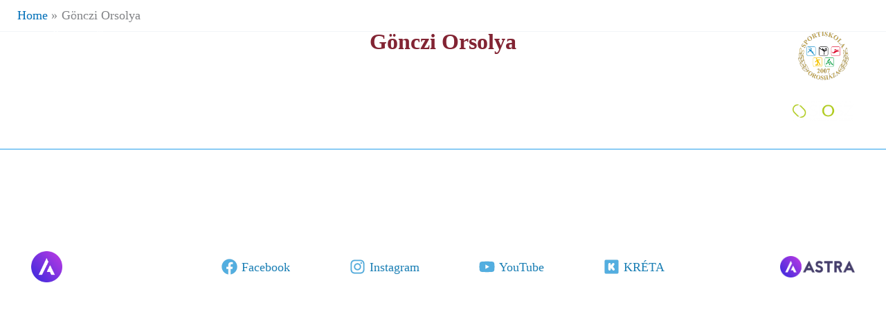

--- FILE ---
content_type: text/html; charset=UTF-8
request_url: https://eotvosoh.hu/tag/gonczi-orsolya/
body_size: 30340
content:
<!DOCTYPE html>
<html lang="hu">
<head>
<meta charset="UTF-8">
<meta name="viewport" content="width=device-width, initial-scale=1">
<link rel="profile" href="https://gmpg.org/xfn/11"> 
<title>Gönczi Orsolya - Eötvös József Katolikus Általános Iskola és Óvoda</title>
<meta name='robots' content='index, max-snippet:-1, max-image-preview:large, max-video-preview:-1, follow'/>
<script data="1" cfasync="false" pagespeed="1" no="1" defer="1" type="speedycache/javascript">var gtm4wp_datalayer_name="dataLayer";
var dataLayer=dataLayer||[];
const gtm4wp_scrollerscript_debugmode=false;
const gtm4wp_scrollerscript_callbacktime=100;
const gtm4wp_scrollerscript_readerlocation=150;
const gtm4wp_scrollerscript_contentelementid="content";
const gtm4wp_scrollerscript_scannertime=60;</script>
<link rel="canonical" href="https://eotvosoh.hu/tag/gonczi-orsolya/"/>
<meta name="description" content=""><script type="application/ld+json">{"@context":"https://schema.org","@type":"Organization","@id":"https://eotvosoh.hu/#Organization","name":"E\u00f6tv\u00f6s J\u00f3zsef Katolikus \u00c1ltal\u00e1nos Iskola \u00e9s \u00d3voda","url":"https://eotvosoh.hu","logo":{"@type":"ImageObject","@id":"https://eotvosoh.hu/#logo","url":"https://eotvosoh.hu/wp-content/uploads/2024/03/eotvos-logo_gold-masolata.png","contentUrl":"https://eotvosoh.hu/wp-content/uploads/2024/03/eotvos-logo_gold-masolata.png","caption":"E\u00f6tv\u00f6s J\u00f3zsef Katolikus \u00c1ltal\u00e1nos Iskola \u00e9s \u00d3voda","inLanguage":"hu","width":1165,"height":1654},"description":"E\u00f6tv\u00f6s J\u00f3zsef Katolikus \u00c1ltal\u00e1nos Iskola \u00e9s \u00d3voda","contactPoint":{"@type":"ContactPoint","contactType":"Customer support","telephone":"+3668411355"},"sameAs":["https://www.facebook.com/eotvosoh","https://x.com/","https://www.instagram.com/eotvosoh/","https://www.youtube.com/@eotvosoh"]}</script><meta property="og:url" content="https://eotvosoh.hu/tag/gonczi-orsolya/"/><meta property="og:site_name" content="Eötvös József Katolikus Általános Iskola és Óvoda"/><meta property="og:locale" content="hu_HU"/><meta property="og:type" content="object"/><meta property="og:title" content="Gönczi Orsolya - Eötvös József Katolikus Általános Iskola és Óvoda"/><meta property="og:image" content="https://eotvosoh.hu/wp-content/uploads/2024/03/DSC_9027_edited-scaled.jpg"/><meta property="og:secure_url" content="https://eotvosoh.hu/wp-content/uploads/2024/03/DSC_9027_edited-scaled.jpg"/><meta property="og:image:height" content="1702"/><meta property="og:image:width" content="2560"/><meta property="fb:pages" content="108725822596048"/><meta property="fb:admins" content="100052690759624"/>
<script id="google_gtagjs-js-consent-mode-data-layer" type="speedycache/javascript">window.dataLayer=window.dataLayer||[];function gtag(){dataLayer.push(arguments);}
gtag('consent', 'default', {"ad_personalization":"denied","ad_storage":"denied","ad_user_data":"denied","analytics_storage":"denied","functionality_storage":"denied","security_storage":"denied","personalization_storage":"denied","region":["AT","BE","BG","CH","CY","CZ","DE","DK","EE","ES","FI","FR","GB","GR","HR","HU","IE","IS","IT","LI","LT","LU","LV","MT","NL","NO","PL","PT","RO","SE","SI","SK"],"wait_for_update":500});
window._googlesitekitConsentCategoryMap={"statistics":["analytics_storage"],"marketing":["ad_storage","ad_user_data","ad_personalization"],"functional":["functionality_storage","security_storage"],"preferences":["personalization_storage"]};
window._googlesitekitConsents={"ad_personalization":"denied","ad_storage":"denied","ad_user_data":"denied","analytics_storage":"denied","functionality_storage":"denied","security_storage":"denied","personalization_storage":"denied","region":["AT","BE","BG","CH","CY","CZ","DE","DK","EE","ES","FI","FR","GB","GR","HR","HU","IE","IS","IT","LI","LT","LU","LV","MT","NL","NO","PL","PT","RO","SE","SI","SK"],"wait_for_update":500};</script>
<link rel='dns-prefetch' href='//www.googletagmanager.com'/>
<link rel='dns-prefetch' href='//maxcdn.bootstrapcdn.com'/>
<link rel='dns-prefetch' href='//eotvosoh.hu'/>
<link rel="alternate" type="application/rss+xml" title="Eötvös József Katolikus Általános Iskola és Óvoda &raquo; hírcsatorna" href="https://eotvosoh.hu/feed/"/>
<link rel="alternate" type="application/rss+xml" title="Eötvös József Katolikus Általános Iskola és Óvoda &raquo; hozzászólás hírcsatorna" href="https://eotvosoh.hu/comments/feed/"/>
<script data="1" cfasync="false" pagespeed="1" no="1" defer="1" type="speedycache/javascript">var dataLayer_content={"siteID":0,"siteName":"","visitorLoginState":"logged-out","visitorUsername":"","visitorIP":"3.129.6.135","pageTitle":"Gönczi Orsolya - Eötvös József Katolikus Általános Iskola és Óvoda | Eötvös József Katolikus Általános Iskola és Óvoda","pagePostType":"post","pagePostType2":"tag-post","browserName":"","browserVersion":"","browserEngineName":"","browserEngineVersion":"","deviceType":"bot","deviceManufacturer":"","deviceModel":"","geoCountryCode":"(no geo data available)","geoCountryName":"(no geo data available)","geoRegionCode":"(no geo data available)","geoRegionName":"(no geo data available)","geoCity":"(no geo data available)","geoZipcode":"(no geo data available)","geoLatitude":"(no geo data available)","geoLongitude":"(no geo data available)","geoFullGeoData":{"success":false,"error":{"code":101,"type":"missing_access_key","info":"You have not supplied an API Access Key. [Required format: access_key=YOUR_ACCESS_KEY]"}}};
dataLayer.push(dataLayer_content);</script>
<script data="1" cfasync="false" pagespeed="1" no="1" defer="1" type="speedycache/javascript">console.warn&&console.warn("[GTM4WP] Google Tag Manager container code placement set to OFF !!!");
console.warn&&console.warn("[GTM4WP] Data layer codes are active but GTM container must be loaded using custom coding !!!");</script>
<script data="1" cfasync="false" pagespeed="1" no="1" defer="1" type="speedycache/javascript">if(typeof gtag=="undefined"){
function gtag(){dataLayer.push(arguments);}}
gtag("consent", "default", {
"analytics_storage": "granted",
"ad_storage": "denied",
"ad_user_data": "denied",
"ad_personalization": "denied",
"functionality_storage": "denied",
"security_storage": "denied",
"personalization_storage": "denied",
});</script>
<meta name="dc.description" content="TESTI LELKI EGÉSZSÉGBEN MEGTARTANI, EREDMÉNYESEN NEVELNI, OKTATNI MINDEN RÁNK BÍZOTT GYERMEKET"/>
<meta name="dc.source" content="https://eotvosoh.hu/"/>
<meta name="dc.relation" content="https://eotvosoh.hu/"/>
<meta name="dc.language" content="hu_HU"/>
<meta name="dc.subject" content="TESTI LELKI EGÉSZSÉGBEN MEGTARTANI, EREDMÉNYESEN NEVELNI, OKTATNI MINDEN RÁNK BÍZOTT GYERMEKET"/>
<link rel="alternate" type="application/rss+xml" title="Eötvös József Katolikus Általános Iskola és Óvoda &raquo; Gönczi Orsolya címke hírcsatorna" href="https://eotvosoh.hu/tag/gonczi-orsolya/feed/"/>
<style id='wp-img-auto-sizes-contain-inline-css'>img:is([sizes=auto i],[sizes^="auto," i]){contain-intrinsic-size:3000px 1500px}</style>
<link rel="stylesheet" href="https://eotvosoh.hu/wp-content/cache/speedycache/eotvosoh.hu/assets/686d5003222dfc81-686d5003222dfc81-combined.css" />
<style id='wp-emoji-styles-inline-css'>img.wp-smiley, img.emoji{display:inline !important;border:none !important;box-shadow:none !important;height:1em !important;width:1em !important;margin:0 0.07em !important;vertical-align:-0.1em !important;background:none !important;padding:0 !important;}</style>
<style id='wp-block-library-inline-css'>:root{--wp-block-synced-color:#7a00df;--wp-block-synced-color--rgb:122,0,223;--wp-bound-block-color:var(--wp-block-synced-color);--wp-editor-canvas-background:#ddd;--wp-admin-theme-color:#007cba;--wp-admin-theme-color--rgb:0,124,186;--wp-admin-theme-color-darker-10:#006ba1;--wp-admin-theme-color-darker-10--rgb:0,107,160.5;--wp-admin-theme-color-darker-20:#005a87;--wp-admin-theme-color-darker-20--rgb:0,90,135;--wp-admin-border-width-focus:2px}@media (min-resolution:192dpi){:root{--wp-admin-border-width-focus:1.5px}}.wp-element-button{cursor:pointer}:root .has-very-light-gray-background-color{background-color:#eee}:root .has-very-dark-gray-background-color{background-color:#313131}:root .has-very-light-gray-color{color:#eee}:root .has-very-dark-gray-color{color:#313131}:root .has-vivid-green-cyan-to-vivid-cyan-blue-gradient-background{background:linear-gradient(135deg,#00d084,#0693e3)}:root .has-purple-crush-gradient-background{background:linear-gradient(135deg,#34e2e4,#4721fb 50%,#ab1dfe)}:root .has-hazy-dawn-gradient-background{background:linear-gradient(135deg,#faaca8,#dad0ec)}:root .has-subdued-olive-gradient-background{background:linear-gradient(135deg,#fafae1,#67a671)}:root .has-atomic-cream-gradient-background{background:linear-gradient(135deg,#fdd79a,#004a59)}:root .has-nightshade-gradient-background{background:linear-gradient(135deg,#330968,#31cdcf)}:root .has-midnight-gradient-background{background:linear-gradient(135deg,#020381,#2874fc)}:root{--wp--preset--font-size--normal:16px;--wp--preset--font-size--huge:42px}.has-regular-font-size{font-size:1em}.has-larger-font-size{font-size:2.625em}.has-normal-font-size{font-size:var(--wp--preset--font-size--normal)}.has-huge-font-size{font-size:var(--wp--preset--font-size--huge)}.has-text-align-center{text-align:center}.has-text-align-left{text-align:left}.has-text-align-right{text-align:right}.has-fit-text{white-space:nowrap!important}#end-resizable-editor-section{display:none}.aligncenter{clear:both}.items-justified-left{justify-content:flex-start}.items-justified-center{justify-content:center}.items-justified-right{justify-content:flex-end}.items-justified-space-between{justify-content:space-between}.screen-reader-text{border:0;clip-path:inset(50%);height:1px;margin:-1px;overflow:hidden;padding:0;position:absolute;width:1px;word-wrap:normal!important}.screen-reader-text:focus{background-color:#ddd;clip-path:none;color:#444;display:block;font-size:1em;height:auto;left:5px;line-height:normal;padding:15px 23px 14px;text-decoration:none;top:5px;width:auto;z-index:100000}html :where(.has-border-color){border-style:solid}html :where([style*=border-top-color]){border-top-style:solid}html :where([style*=border-right-color]){border-right-style:solid}html :where([style*=border-bottom-color]){border-bottom-style:solid}html :where([style*=border-left-color]){border-left-style:solid}html :where([style*=border-width]){border-style:solid}html :where([style*=border-top-width]){border-top-style:solid}html :where([style*=border-right-width]){border-right-style:solid}html :where([style*=border-bottom-width]){border-bottom-style:solid}html :where([style*=border-left-width]){border-left-style:solid}html :where(img[class*=wp-image-]){height:auto;max-width:100%}:where(figure){margin:0 0 1em}html :where(.is-position-sticky){--wp-admin--admin-bar--position-offset:var(--wp-admin--admin-bar--height,0px)}@media screen and (max-width:600px){html :where(.is-position-sticky){--wp-admin--admin-bar--position-offset:0px}}</style><style id='wp-block-heading-inline-css'>h1:where(.wp-block-heading).has-background,h2:where(.wp-block-heading).has-background,h3:where(.wp-block-heading).has-background,h4:where(.wp-block-heading).has-background,h5:where(.wp-block-heading).has-background,h6:where(.wp-block-heading).has-background{padding:1.25em 2.375em}h1.has-text-align-left[style*=writing-mode]:where([style*=vertical-lr]),h1.has-text-align-right[style*=writing-mode]:where([style*=vertical-rl]),h2.has-text-align-left[style*=writing-mode]:where([style*=vertical-lr]),h2.has-text-align-right[style*=writing-mode]:where([style*=vertical-rl]),h3.has-text-align-left[style*=writing-mode]:where([style*=vertical-lr]),h3.has-text-align-right[style*=writing-mode]:where([style*=vertical-rl]),h4.has-text-align-left[style*=writing-mode]:where([style*=vertical-lr]),h4.has-text-align-right[style*=writing-mode]:where([style*=vertical-rl]),h5.has-text-align-left[style*=writing-mode]:where([style*=vertical-lr]),h5.has-text-align-right[style*=writing-mode]:where([style*=vertical-rl]),h6.has-text-align-left[style*=writing-mode]:where([style*=vertical-lr]),h6.has-text-align-right[style*=writing-mode]:where([style*=vertical-rl]){rotate:180deg}</style>
<style id='wp-block-image-inline-css'>.wp-block-image>a,.wp-block-image>figure>a{display:inline-block}.wp-block-image img{box-sizing:border-box;height:auto;max-width:100%;vertical-align:bottom}@media not (prefers-reduced-motion){.wp-block-image img.hide{visibility:hidden}.wp-block-image img.show{animation:show-content-image .4s}}.wp-block-image[style*=border-radius] img,.wp-block-image[style*=border-radius]>a{border-radius:inherit}.wp-block-image.has-custom-border img{box-sizing:border-box}.wp-block-image.aligncenter{text-align:center}.wp-block-image.alignfull>a,.wp-block-image.alignwide>a{width:100%}.wp-block-image.alignfull img,.wp-block-image.alignwide img{height:auto;width:100%}.wp-block-image .aligncenter,.wp-block-image .alignleft,.wp-block-image .alignright,.wp-block-image.aligncenter,.wp-block-image.alignleft,.wp-block-image.alignright{display:table}.wp-block-image .aligncenter>figcaption,.wp-block-image .alignleft>figcaption,.wp-block-image .alignright>figcaption,.wp-block-image.aligncenter>figcaption,.wp-block-image.alignleft>figcaption,.wp-block-image.alignright>figcaption{caption-side:bottom;display:table-caption}.wp-block-image .alignleft{float:left;margin:.5em 1em .5em 0}.wp-block-image .alignright{float:right;margin:.5em 0 .5em 1em}.wp-block-image .aligncenter{margin-left:auto;margin-right:auto}.wp-block-image :where(figcaption){margin-bottom:1em;margin-top:.5em}.wp-block-image.is-style-circle-mask img{border-radius:9999px}@supports ((-webkit-mask-image:none) or (mask-image:none)) or (-webkit-mask-image:none){.wp-block-image.is-style-circle-mask img{border-radius:0;-webkit-mask-image:url('data:image/svg+xml;utf8,<svg viewBox="0 0 100 100" xmlns="http://www.w3.org/2000/svg"><circle cx="50" cy="50" r="50"/></svg>');mask-image:url('data:image/svg+xml;utf8,<svg viewBox="0 0 100 100" xmlns="http://www.w3.org/2000/svg"><circle cx="50" cy="50" r="50"/></svg>');mask-mode:alpha;-webkit-mask-position:center;mask-position:center;-webkit-mask-repeat:no-repeat;mask-repeat:no-repeat;-webkit-mask-size:contain;mask-size:contain}}:root :where(.wp-block-image.is-style-rounded img,.wp-block-image .is-style-rounded img){border-radius:9999px}.wp-block-image figure{margin:0}.wp-lightbox-container{display:flex;flex-direction:column;position:relative}.wp-lightbox-container img{cursor:zoom-in}.wp-lightbox-container img:hover+button{opacity:1}.wp-lightbox-container button{align-items:center;backdrop-filter:blur(16px) saturate(180%);background-color:#5a5a5a40;border:none;border-radius:4px;cursor:zoom-in;display:flex;height:20px;justify-content:center;opacity:0;padding:0;position:absolute;right:16px;text-align:center;top:16px;width:20px;z-index:100}@media not (prefers-reduced-motion){.wp-lightbox-container button{transition:opacity .2s ease}}.wp-lightbox-container button:focus-visible{outline:3px auto #5a5a5a40;outline:3px auto -webkit-focus-ring-color;outline-offset:3px}.wp-lightbox-container button:hover{cursor:pointer;opacity:1}.wp-lightbox-container button:focus{opacity:1}.wp-lightbox-container button:focus,.wp-lightbox-container button:hover,.wp-lightbox-container button:not(:hover):not(:active):not(.has-background){background-color:#5a5a5a40;border:none}.wp-lightbox-overlay{box-sizing:border-box;cursor:zoom-out;height:100vh;left:0;overflow:hidden;position:fixed;top:0;visibility:hidden;width:100%;z-index:100000}.wp-lightbox-overlay .close-button{align-items:center;cursor:pointer;display:flex;justify-content:center;min-height:40px;min-width:40px;padding:0;position:absolute;right:calc(env(safe-area-inset-right) + 16px);top:calc(env(safe-area-inset-top) + 16px);z-index:5000000}.wp-lightbox-overlay .close-button:focus,.wp-lightbox-overlay .close-button:hover,.wp-lightbox-overlay .close-button:not(:hover):not(:active):not(.has-background){background:none;border:none}.wp-lightbox-overlay .lightbox-image-container{height:var(--wp--lightbox-container-height);left:50%;overflow:hidden;position:absolute;top:50%;transform:translate(-50%,-50%);transform-origin:top left;width:var(--wp--lightbox-container-width);z-index:9999999999}.wp-lightbox-overlay .wp-block-image{align-items:center;box-sizing:border-box;display:flex;height:100%;justify-content:center;margin:0;position:relative;transform-origin:0 0;width:100%;z-index:3000000}.wp-lightbox-overlay .wp-block-image img{height:var(--wp--lightbox-image-height);min-height:var(--wp--lightbox-image-height);min-width:var(--wp--lightbox-image-width);width:var(--wp--lightbox-image-width)}.wp-lightbox-overlay .wp-block-image figcaption{display:none}.wp-lightbox-overlay button{background:none;border:none}.wp-lightbox-overlay .scrim{background-color:#fff;height:100%;opacity:.9;position:absolute;width:100%;z-index:2000000}.wp-lightbox-overlay.active{visibility:visible}@media not (prefers-reduced-motion){.wp-lightbox-overlay.active{animation:turn-on-visibility .25s both}.wp-lightbox-overlay.active img{animation:turn-on-visibility .35s both}.wp-lightbox-overlay.show-closing-animation:not(.active){animation:turn-off-visibility .35s both}.wp-lightbox-overlay.show-closing-animation:not(.active) img{animation:turn-off-visibility .25s both}.wp-lightbox-overlay.zoom.active{animation:none;opacity:1;visibility:visible}.wp-lightbox-overlay.zoom.active .lightbox-image-container{animation:lightbox-zoom-in .4s}.wp-lightbox-overlay.zoom.active .lightbox-image-container img{animation:none}.wp-lightbox-overlay.zoom.active .scrim{animation:turn-on-visibility .4s forwards}.wp-lightbox-overlay.zoom.show-closing-animation:not(.active){animation:none}.wp-lightbox-overlay.zoom.show-closing-animation:not(.active) .lightbox-image-container{animation:lightbox-zoom-out .4s}.wp-lightbox-overlay.zoom.show-closing-animation:not(.active) .lightbox-image-container img{animation:none}.wp-lightbox-overlay.zoom.show-closing-animation:not(.active) .scrim{animation:turn-off-visibility .4s forwards}}@keyframes show-content-image{0%{visibility:hidden}99%{visibility:hidden}to{visibility:visible}}@keyframes turn-on-visibility{0%{opacity:0}to{opacity:1}}@keyframes turn-off-visibility{0%{opacity:1;visibility:visible}99%{opacity:0;visibility:visible}to{opacity:0;visibility:hidden}}@keyframes lightbox-zoom-in{0%{transform:translate(calc((-100vw + var(--wp--lightbox-scrollbar-width))/2 + var(--wp--lightbox-initial-left-position)),calc(-50vh + var(--wp--lightbox-initial-top-position))) scale(var(--wp--lightbox-scale))}to{transform:translate(-50%,-50%) scale(1)}}@keyframes lightbox-zoom-out{0%{transform:translate(-50%,-50%) scale(1);visibility:visible}99%{visibility:visible}to{transform:translate(calc((-100vw + var(--wp--lightbox-scrollbar-width))/2 + var(--wp--lightbox-initial-left-position)),calc(-50vh + var(--wp--lightbox-initial-top-position))) scale(var(--wp--lightbox-scale));visibility:hidden}}</style>
<style id='wp-block-paragraph-inline-css'>.is-small-text{font-size:.875em}.is-regular-text{font-size:1em}.is-large-text{font-size:2.25em}.is-larger-text{font-size:3em}.has-drop-cap:not(:focus):first-letter{float:left;font-size:8.4em;font-style:normal;font-weight:100;line-height:.68;margin:.05em .1em 0 0;text-transform:uppercase}body.rtl .has-drop-cap:not(:focus):first-letter{float:none;margin-left:.1em}p.has-drop-cap.has-background{overflow:hidden}:root :where(p.has-background){padding:1.25em 2.375em}:where(p.has-text-color:not(.has-link-color)) a{color:inherit}p.has-text-align-left[style*="writing-mode:vertical-lr"],p.has-text-align-right[style*="writing-mode:vertical-rl"]{rotate:180deg}</style>
<style id='wp-block-separator-inline-css'>@charset "UTF-8";.wp-block-separator{border:none;border-top:2px solid}:root :where(.wp-block-separator.is-style-dots){height:auto;line-height:1;text-align:center}:root :where(.wp-block-separator.is-style-dots):before{color:currentColor;content:"···";font-family:serif;font-size:1.5em;letter-spacing:2em;padding-left:2em}.wp-block-separator.is-style-dots{background:none!important;border:none!important}</style>
<style id='wp-block-spacer-inline-css'>.wp-block-spacer{clear:both}</style>
<style id='global-styles-inline-css'>:root{--wp--preset--aspect-ratio--square:1;--wp--preset--aspect-ratio--4-3:4/3;--wp--preset--aspect-ratio--3-4:3/4;--wp--preset--aspect-ratio--3-2:3/2;--wp--preset--aspect-ratio--2-3:2/3;--wp--preset--aspect-ratio--16-9:16/9;--wp--preset--aspect-ratio--9-16:9/16;--wp--preset--color--black:#000000;--wp--preset--color--cyan-bluish-gray:#abb8c3;--wp--preset--color--white:#ffffff;--wp--preset--color--pale-pink:#f78da7;--wp--preset--color--vivid-red:#cf2e2e;--wp--preset--color--luminous-vivid-orange:#ff6900;--wp--preset--color--luminous-vivid-amber:#fcb900;--wp--preset--color--light-green-cyan:#7bdcb5;--wp--preset--color--vivid-green-cyan:#00d084;--wp--preset--color--pale-cyan-blue:#8ed1fc;--wp--preset--color--vivid-cyan-blue:#0693e3;--wp--preset--color--vivid-purple:#9b51e0;--wp--preset--color--ast-global-color-0:var(--ast-global-color-0);--wp--preset--color--ast-global-color-1:var(--ast-global-color-1);--wp--preset--color--ast-global-color-2:var(--ast-global-color-2);--wp--preset--color--ast-global-color-3:var(--ast-global-color-3);--wp--preset--color--ast-global-color-4:var(--ast-global-color-4);--wp--preset--color--ast-global-color-5:var(--ast-global-color-5);--wp--preset--color--ast-global-color-6:var(--ast-global-color-6);--wp--preset--color--ast-global-color-7:var(--ast-global-color-7);--wp--preset--color--ast-global-color-8:var(--ast-global-color-8);--wp--preset--gradient--vivid-cyan-blue-to-vivid-purple:linear-gradient(135deg,rgb(6,147,227) 0%,rgb(155,81,224) 100%);--wp--preset--gradient--light-green-cyan-to-vivid-green-cyan:linear-gradient(135deg,rgb(122,220,180) 0%,rgb(0,208,130) 100%);--wp--preset--gradient--luminous-vivid-amber-to-luminous-vivid-orange:linear-gradient(135deg,rgb(252,185,0) 0%,rgb(255,105,0) 100%);--wp--preset--gradient--luminous-vivid-orange-to-vivid-red:linear-gradient(135deg,rgb(255,105,0) 0%,rgb(207,46,46) 100%);--wp--preset--gradient--very-light-gray-to-cyan-bluish-gray:linear-gradient(135deg,rgb(238,238,238) 0%,rgb(169,184,195) 100%);--wp--preset--gradient--cool-to-warm-spectrum:linear-gradient(135deg,rgb(74,234,220) 0%,rgb(151,120,209) 20%,rgb(207,42,186) 40%,rgb(238,44,130) 60%,rgb(251,105,98) 80%,rgb(254,248,76) 100%);--wp--preset--gradient--blush-light-purple:linear-gradient(135deg,rgb(255,206,236) 0%,rgb(152,150,240) 100%);--wp--preset--gradient--blush-bordeaux:linear-gradient(135deg,rgb(254,205,165) 0%,rgb(254,45,45) 50%,rgb(107,0,62) 100%);--wp--preset--gradient--luminous-dusk:linear-gradient(135deg,rgb(255,203,112) 0%,rgb(199,81,192) 50%,rgb(65,88,208) 100%);--wp--preset--gradient--pale-ocean:linear-gradient(135deg,rgb(255,245,203) 0%,rgb(182,227,212) 50%,rgb(51,167,181) 100%);--wp--preset--gradient--electric-grass:linear-gradient(135deg,rgb(202,248,128) 0%,rgb(113,206,126) 100%);--wp--preset--gradient--midnight:linear-gradient(135deg,rgb(2,3,129) 0%,rgb(40,116,252) 100%);--wp--preset--font-size--small:13px;--wp--preset--font-size--medium:20px;--wp--preset--font-size--large:36px;--wp--preset--font-size--x-large:42px;--wp--preset--spacing--20:0.44rem;--wp--preset--spacing--30:0.67rem;--wp--preset--spacing--40:1rem;--wp--preset--spacing--50:1.5rem;--wp--preset--spacing--60:2.25rem;--wp--preset--spacing--70:3.38rem;--wp--preset--spacing--80:5.06rem;--wp--preset--shadow--natural:6px 6px 9px rgba(0, 0, 0, 0.2);--wp--preset--shadow--deep:12px 12px 50px rgba(0, 0, 0, 0.4);--wp--preset--shadow--sharp:6px 6px 0px rgba(0, 0, 0, 0.2);--wp--preset--shadow--outlined:6px 6px 0px -3px rgb(255, 255, 255), 6px 6px rgb(0, 0, 0);--wp--preset--shadow--crisp:6px 6px 0px rgb(0, 0, 0);}:root{--wp--style--global--content-size:var(--wp--custom--ast-content-width-size);--wp--style--global--wide-size:var(--wp--custom--ast-wide-width-size);}:where(body){margin:0;}.wp-site-blocks > .alignleft{float:left;margin-right:2em;}.wp-site-blocks > .alignright{float:right;margin-left:2em;}.wp-site-blocks > .aligncenter{justify-content:center;margin-left:auto;margin-right:auto;}:where(.wp-site-blocks) > *{margin-block-start:24px;margin-block-end:0;}:where(.wp-site-blocks) > :first-child{margin-block-start:0;}:where(.wp-site-blocks) > :last-child{margin-block-end:0;}:root{--wp--style--block-gap:24px;}:root :where(.is-layout-flow) > :first-child{margin-block-start:0;}:root :where(.is-layout-flow) > :last-child{margin-block-end:0;}:root :where(.is-layout-flow) > *{margin-block-start:24px;margin-block-end:0;}:root :where(.is-layout-constrained) > :first-child{margin-block-start:0;}:root :where(.is-layout-constrained) > :last-child{margin-block-end:0;}:root :where(.is-layout-constrained) > *{margin-block-start:24px;margin-block-end:0;}:root :where(.is-layout-flex){gap:24px;}:root :where(.is-layout-grid){gap:24px;}.is-layout-flow > .alignleft{float:left;margin-inline-start:0;margin-inline-end:2em;}.is-layout-flow > .alignright{float:right;margin-inline-start:2em;margin-inline-end:0;}.is-layout-flow > .aligncenter{margin-left:auto !important;margin-right:auto !important;}.is-layout-constrained > .alignleft{float:left;margin-inline-start:0;margin-inline-end:2em;}.is-layout-constrained > .alignright{float:right;margin-inline-start:2em;margin-inline-end:0;}.is-layout-constrained > .aligncenter{margin-left:auto !important;margin-right:auto !important;}.is-layout-constrained > :where(:not(.alignleft):not(.alignright):not(.alignfull)){max-width:var(--wp--style--global--content-size);margin-left:auto !important;margin-right:auto !important;}.is-layout-constrained > .alignwide{max-width:var(--wp--style--global--wide-size);}body .is-layout-flex{display:flex;}.is-layout-flex{flex-wrap:wrap;align-items:center;}.is-layout-flex > :is(*, div){margin:0;}body .is-layout-grid{display:grid;}.is-layout-grid > :is(*, div){margin:0;}body{padding-top:0px;padding-right:0px;padding-bottom:0px;padding-left:0px;}a:where(:not(.wp-element-button)){text-decoration:none;}:root :where(.wp-element-button, .wp-block-button__link){background-color:#32373c;border-width:0;color:#fff;font-family:inherit;font-size:inherit;font-style:inherit;font-weight:inherit;letter-spacing:inherit;line-height:inherit;padding-top:calc(0.667em + 2px);padding-right:calc(1.333em + 2px);padding-bottom:calc(0.667em + 2px);padding-left:calc(1.333em + 2px);text-decoration:none;text-transform:inherit;}.has-black-color{color:var(--wp--preset--color--black) !important;}.has-cyan-bluish-gray-color{color:var(--wp--preset--color--cyan-bluish-gray) !important;}.has-white-color{color:var(--wp--preset--color--white) !important;}.has-pale-pink-color{color:var(--wp--preset--color--pale-pink) !important;}.has-vivid-red-color{color:var(--wp--preset--color--vivid-red) !important;}.has-luminous-vivid-orange-color{color:var(--wp--preset--color--luminous-vivid-orange) !important;}.has-luminous-vivid-amber-color{color:var(--wp--preset--color--luminous-vivid-amber) !important;}.has-light-green-cyan-color{color:var(--wp--preset--color--light-green-cyan) !important;}.has-vivid-green-cyan-color{color:var(--wp--preset--color--vivid-green-cyan) !important;}.has-pale-cyan-blue-color{color:var(--wp--preset--color--pale-cyan-blue) !important;}.has-vivid-cyan-blue-color{color:var(--wp--preset--color--vivid-cyan-blue) !important;}.has-vivid-purple-color{color:var(--wp--preset--color--vivid-purple) !important;}.has-ast-global-color-0-color{color:var(--wp--preset--color--ast-global-color-0) !important;}.has-ast-global-color-1-color{color:var(--wp--preset--color--ast-global-color-1) !important;}.has-ast-global-color-2-color{color:var(--wp--preset--color--ast-global-color-2) !important;}.has-ast-global-color-3-color{color:var(--wp--preset--color--ast-global-color-3) !important;}.has-ast-global-color-4-color{color:var(--wp--preset--color--ast-global-color-4) !important;}.has-ast-global-color-5-color{color:var(--wp--preset--color--ast-global-color-5) !important;}.has-ast-global-color-6-color{color:var(--wp--preset--color--ast-global-color-6) !important;}.has-ast-global-color-7-color{color:var(--wp--preset--color--ast-global-color-7) !important;}.has-ast-global-color-8-color{color:var(--wp--preset--color--ast-global-color-8) !important;}.has-black-background-color{background-color:var(--wp--preset--color--black) !important;}.has-cyan-bluish-gray-background-color{background-color:var(--wp--preset--color--cyan-bluish-gray) !important;}.has-white-background-color{background-color:var(--wp--preset--color--white) !important;}.has-pale-pink-background-color{background-color:var(--wp--preset--color--pale-pink) !important;}.has-vivid-red-background-color{background-color:var(--wp--preset--color--vivid-red) !important;}.has-luminous-vivid-orange-background-color{background-color:var(--wp--preset--color--luminous-vivid-orange) !important;}.has-luminous-vivid-amber-background-color{background-color:var(--wp--preset--color--luminous-vivid-amber) !important;}.has-light-green-cyan-background-color{background-color:var(--wp--preset--color--light-green-cyan) !important;}.has-vivid-green-cyan-background-color{background-color:var(--wp--preset--color--vivid-green-cyan) !important;}.has-pale-cyan-blue-background-color{background-color:var(--wp--preset--color--pale-cyan-blue) !important;}.has-vivid-cyan-blue-background-color{background-color:var(--wp--preset--color--vivid-cyan-blue) !important;}.has-vivid-purple-background-color{background-color:var(--wp--preset--color--vivid-purple) !important;}.has-ast-global-color-0-background-color{background-color:var(--wp--preset--color--ast-global-color-0) !important;}.has-ast-global-color-1-background-color{background-color:var(--wp--preset--color--ast-global-color-1) !important;}.has-ast-global-color-2-background-color{background-color:var(--wp--preset--color--ast-global-color-2) !important;}.has-ast-global-color-3-background-color{background-color:var(--wp--preset--color--ast-global-color-3) !important;}.has-ast-global-color-4-background-color{background-color:var(--wp--preset--color--ast-global-color-4) !important;}.has-ast-global-color-5-background-color{background-color:var(--wp--preset--color--ast-global-color-5) !important;}.has-ast-global-color-6-background-color{background-color:var(--wp--preset--color--ast-global-color-6) !important;}.has-ast-global-color-7-background-color{background-color:var(--wp--preset--color--ast-global-color-7) !important;}.has-ast-global-color-8-background-color{background-color:var(--wp--preset--color--ast-global-color-8) !important;}.has-black-border-color{border-color:var(--wp--preset--color--black) !important;}.has-cyan-bluish-gray-border-color{border-color:var(--wp--preset--color--cyan-bluish-gray) !important;}.has-white-border-color{border-color:var(--wp--preset--color--white) !important;}.has-pale-pink-border-color{border-color:var(--wp--preset--color--pale-pink) !important;}.has-vivid-red-border-color{border-color:var(--wp--preset--color--vivid-red) !important;}.has-luminous-vivid-orange-border-color{border-color:var(--wp--preset--color--luminous-vivid-orange) !important;}.has-luminous-vivid-amber-border-color{border-color:var(--wp--preset--color--luminous-vivid-amber) !important;}.has-light-green-cyan-border-color{border-color:var(--wp--preset--color--light-green-cyan) !important;}.has-vivid-green-cyan-border-color{border-color:var(--wp--preset--color--vivid-green-cyan) !important;}.has-pale-cyan-blue-border-color{border-color:var(--wp--preset--color--pale-cyan-blue) !important;}.has-vivid-cyan-blue-border-color{border-color:var(--wp--preset--color--vivid-cyan-blue) !important;}.has-vivid-purple-border-color{border-color:var(--wp--preset--color--vivid-purple) !important;}.has-ast-global-color-0-border-color{border-color:var(--wp--preset--color--ast-global-color-0) !important;}.has-ast-global-color-1-border-color{border-color:var(--wp--preset--color--ast-global-color-1) !important;}.has-ast-global-color-2-border-color{border-color:var(--wp--preset--color--ast-global-color-2) !important;}.has-ast-global-color-3-border-color{border-color:var(--wp--preset--color--ast-global-color-3) !important;}.has-ast-global-color-4-border-color{border-color:var(--wp--preset--color--ast-global-color-4) !important;}.has-ast-global-color-5-border-color{border-color:var(--wp--preset--color--ast-global-color-5) !important;}.has-ast-global-color-6-border-color{border-color:var(--wp--preset--color--ast-global-color-6) !important;}.has-ast-global-color-7-border-color{border-color:var(--wp--preset--color--ast-global-color-7) !important;}.has-ast-global-color-8-border-color{border-color:var(--wp--preset--color--ast-global-color-8) !important;}.has-vivid-cyan-blue-to-vivid-purple-gradient-background{background:var(--wp--preset--gradient--vivid-cyan-blue-to-vivid-purple) !important;}.has-light-green-cyan-to-vivid-green-cyan-gradient-background{background:var(--wp--preset--gradient--light-green-cyan-to-vivid-green-cyan) !important;}.has-luminous-vivid-amber-to-luminous-vivid-orange-gradient-background{background:var(--wp--preset--gradient--luminous-vivid-amber-to-luminous-vivid-orange) !important;}.has-luminous-vivid-orange-to-vivid-red-gradient-background{background:var(--wp--preset--gradient--luminous-vivid-orange-to-vivid-red) !important;}.has-very-light-gray-to-cyan-bluish-gray-gradient-background{background:var(--wp--preset--gradient--very-light-gray-to-cyan-bluish-gray) !important;}.has-cool-to-warm-spectrum-gradient-background{background:var(--wp--preset--gradient--cool-to-warm-spectrum) !important;}.has-blush-light-purple-gradient-background{background:var(--wp--preset--gradient--blush-light-purple) !important;}.has-blush-bordeaux-gradient-background{background:var(--wp--preset--gradient--blush-bordeaux) !important;}.has-luminous-dusk-gradient-background{background:var(--wp--preset--gradient--luminous-dusk) !important;}.has-pale-ocean-gradient-background{background:var(--wp--preset--gradient--pale-ocean) !important;}.has-electric-grass-gradient-background{background:var(--wp--preset--gradient--electric-grass) !important;}.has-midnight-gradient-background{background:var(--wp--preset--gradient--midnight) !important;}.has-small-font-size{font-size:var(--wp--preset--font-size--small) !important;}.has-medium-font-size{font-size:var(--wp--preset--font-size--medium) !important;}.has-large-font-size{font-size:var(--wp--preset--font-size--large) !important;}.has-x-large-font-size{font-size:var(--wp--preset--font-size--x-large) !important;}</style>
<style id='core-block-supports-inline-css'>.wp-elements-4ba354df5826dfb908164c192ce36f68 a:where(:not(.wp-element-button)){color:#822433;}</style>
<script src="https://eotvosoh.hu/wp-includes/js/jquery/jquery.min.js?ver=3.7.1" id="jquery-core-js"></script>
<script type="speedycache/javascript" data-src="https://eotvosoh.hu/wp-includes/js/jquery/jquery-migrate.min.js?ver=3.4.1"></script>
<script type="speedycache/javascript" data-src="https://eotvosoh.hu/wp-content/themes/astra/assets/js/minified/flexibility.min.js?ver=4.12.1"></script>
<script id="astra-flexibility-js-after" type="speedycache/javascript">typeof flexibility!=="undefined"&&flexibility(document.documentElement);
//# sourceURL=astra-flexibility-js-after</script>
<script id="sbr_scripts-js-extra" type="speedycache/javascript">var sbrOptions={"adminAjaxUrl":"https://eotvosoh.hu/wp-admin/admin-ajax.php"};
//# sourceURL=sbr_scripts-js-extra</script>
<script type="speedycache/javascript" data-src="https://eotvosoh.hu/wp-content/plugins/reviews-feed/assets/js/sbr-feed.min.js?ver=2.1.1"></script>
<script id="sbi_scripts-js-extra" type="speedycache/javascript">var sb_instagram_js_options={"font_method":"svg","resized_url":"https://eotvosoh.hu/wp-content/uploads/sb-instagram-feed-images/","placeholder":"https://eotvosoh.hu/wp-content/plugins/instagram-feed/img/placeholder.png","ajax_url":"https://eotvosoh.hu/wp-admin/admin-ajax.php"};
//# sourceURL=sbi_scripts-js-extra</script>
<script type="speedycache/javascript" data-src="https://eotvosoh.hu/wp-content/plugins/instagram-feed/js/sbi-scripts.min.js?ver=6.10.0"></script>
<script id="ays-pb-js-extra" type="speedycache/javascript">var pbLocalizeObj={"ajax":"https://eotvosoh.hu/wp-admin/admin-ajax.php","seconds":"seconds","thisWillClose":"This will close in","icons":{"close_icon":"\u003Csvg class=\"ays_pb_material_close_icon\" xmlns=\"https://www.w3.org/2000/svg\" height=\"36px\" viewBox=\"0 0 24 24\" width=\"36px\" fill=\"#000000\" alt=\"Pop-up Close\"\u003E\u003Cpath d=\"M0 0h24v24H0z\" fill=\"none\"/\u003E\u003Cpath d=\"M19 6.41L17.59 5 12 10.59 6.41 5 5 6.41 10.59 12 5 17.59 6.41 19 12 13.41 17.59 19 19 17.59 13.41 12z\"/\u003E\u003C/svg\u003E","close_circle_icon":"\u003Csvg class=\"ays_pb_material_close_circle_icon\" xmlns=\"https://www.w3.org/2000/svg\" height=\"24\" viewBox=\"0 0 24 24\" width=\"36\" alt=\"Pop-up Close\"\u003E\u003Cpath d=\"M0 0h24v24H0z\" fill=\"none\"/\u003E\u003Cpath d=\"M12 2C6.47 2 2 6.47 2 12s4.47 10 10 10 10-4.47 10-10S17.53 2 12 2zm5 13.59L15.59 17 12 13.41 8.41 17 7 15.59 10.59 12 7 8.41 8.41 7 12 10.59 15.59 7 17 8.41 13.41 12 17 15.59z\"/\u003E\u003C/svg\u003E","volume_up_icon":"\u003Csvg class=\"ays_pb_fa_volume\" xmlns=\"https://www.w3.org/2000/svg\" height=\"24\" viewBox=\"0 0 24 24\" width=\"36\"\u003E\u003Cpath d=\"M0 0h24v24H0z\" fill=\"none\"/\u003E\u003Cpath d=\"M3 9v6h4l5 5V4L7 9H3zm13.5 3c0-1.77-1.02-3.29-2.5-4.03v8.05c1.48-.73 2.5-2.25 2.5-4.02zM14 3.23v2.06c2.89.86 5 3.54 5 6.71s-2.11 5.85-5 6.71v2.06c4.01-.91 7-4.49 7-8.77s-2.99-7.86-7-8.77z\"/\u003E\u003C/svg\u003E","volume_mute_icon":"\u003Csvg xmlns=\"https://www.w3.org/2000/svg\" height=\"24\" viewBox=\"0 0 24 24\" width=\"24\"\u003E\u003Cpath d=\"M0 0h24v24H0z\" fill=\"none\"/\u003E\u003Cpath d=\"M7 9v6h4l5 5V4l-5 5H7z\"/\u003E\u003C/svg\u003E"}};
//# sourceURL=ays-pb-js-extra</script>
<script type="speedycache/javascript" data-src="https://eotvosoh.hu/wp-content/cache/speedycache/eotvosoh.hu/assets/d81751ba120f6a56-ays-pb-public.js"></script>
<script type="speedycache/javascript" data-src="https://eotvosoh.hu/wp-content/cache/speedycache/eotvosoh.hu/assets/070a12458ed43e10-analytics-talk-content-tracking.js"></script>
<script type="speedycache/javascript" data-src="https://www.googletagmanager.com/gtag/js?id=GT-NB3ZHNV"></script>
<script id="google_gtagjs-js-after" type="speedycache/javascript">window.dataLayer=window.dataLayer||[];function gtag(){dataLayer.push(arguments);}
gtag("set","linker",{"domains":["eotvosoh.hu"]});
gtag("js", new Date());
gtag("set", "developer_id.dZTNiMT", true);
gtag("config", "GT-NB3ZHNV");
//# sourceURL=google_gtagjs-js-after</script>
<script id="ai-js-js-extra" type="speedycache/javascript">var MyAjax={"ajaxurl":"https://eotvosoh.hu/wp-admin/admin-ajax.php","security":"bf1c6e853e"};
//# sourceURL=ai-js-js-extra</script>
<script type="speedycache/javascript" data-src="https://eotvosoh.hu/wp-content/plugins/advanced-iframe/js/ai.min.js?ver=1"></script>
<link rel="https://api.w.org/" href="https://eotvosoh.hu/wp-json/"/><link rel="alternate" title="JSON" type="application/json" href="https://eotvosoh.hu/wp-json/wp/v2/tags/2336"/><link rel="EditURI" type="application/rsd+xml" title="RSD" href="https://eotvosoh.hu/xmlrpc.php?rsd"/>
<meta name="generator" content="Site Kit by Google 1.170.0"/>		<script type="speedycache/javascript" data-src="https://www.clarity.ms/tag/"></script>
<script type="application/ld+json">{"@context":"https://schema.org","@graph":[{"@type":"Weboldal","name":"Eötvös József Katolikus Általános Iskola és Óvoda","description":"TESTI LELKI EGÉSZSÉGBEN MEGTARTANI, EREDMÉNYESEN NEVELNI, OKTATNI MINDEN RÁNK BÍZOTT GYERMEKET","url":"https://eotvosoh.hu","inLanguage":"hu_HU","@id":"https://eotvosoh.hu#weboldal"}]}</script>
<script type="speedycache/javascript">(function(w,d,s,l,i){w[l]=w[l]||[];w[l].push({'gtm.start':
new Date().getTime(),event:'gtm.js'});var f=d.getElementsByTagName(s)[0],
j=d.createElement(s),dl=l!='dataLayer'?'&amp;l='+l:'';j.async=true;j.src=
'https://www.googletagmanager.com/gtm.js?id='+i+dl;f.parentNode.insertBefore(j,f);
})(window,document,'script','dataLayer','GTM-TQ5QJJ9');</script>
<style id="uagb-style-conditional-extension">@media(min-width:1025px){body .uag-hide-desktop.uagb-google-map__wrap,body .uag-hide-desktop{display:none !important}}@media(min-width:768px) and (max-width:1024px){body .uag-hide-tab.uagb-google-map__wrap,body .uag-hide-tab{display:none !important}}@media(max-width:767px){body .uag-hide-mob.uagb-google-map__wrap,body .uag-hide-mob{display:none !important}}</style><link rel="icon" href="https://eotvosoh.hu/wp-content/uploads/2024/03/cropped-eotvos-logo_gold-masolata-1-32x32.png" sizes="32x32"/>
<link rel="icon" href="https://eotvosoh.hu/wp-content/uploads/2024/03/cropped-eotvos-logo_gold-masolata-1-192x192.png" sizes="192x192"/>
<link rel="apple-touch-icon" href="https://eotvosoh.hu/wp-content/uploads/2024/03/cropped-eotvos-logo_gold-masolata-1-180x180.png"/>
<meta name="msapplication-TileImage" content="https://eotvosoh.hu/wp-content/uploads/2024/03/cropped-eotvos-logo_gold-masolata-1-270x270.png"/>
<style id='astra-addon-megamenu-dynamic-inline-css'>.ast-desktop .menu-item-20 .astra-mm-icon-label.icon-item-20, .ast-header-break-point .menu-item-20 .astra-mm-icon-label.icon-item-20{display:inline-block;vertical-align:middle;line-height:0;margin:5px;}.ast-desktop .menu-item-20 .astra-mm-icon-label.icon-item-20 svg,  .ast-header-break-point .menu-item-20 .astra-mm-icon-label.icon-item-20 svg{color:var(--ast-global-color-0);fill:var(--ast-global-color-0);width:20px;height:20px;}.ast-desktop .menu-item-657 .astra-mm-icon-label.icon-item-657,  .ast-header-break-point .menu-item-657 .astra-mm-icon-label.icon-item-657{display:inline-block;vertical-align:middle;line-height:0;margin:5px;}.ast-desktop .menu-item-657 .astra-mm-icon-label.icon-item-657 svg,  .ast-header-break-point .menu-item-657 .astra-mm-icon-label.icon-item-657 svg{color:var(--ast-global-color-0);fill:var(--ast-global-color-0);width:20px;height:20px;}.ast-desktop .menu-item-2439 .astra-mm-icon-label.icon-item-2439,  .ast-header-break-point .menu-item-2439 .astra-mm-icon-label.icon-item-2439{display:inline-block;vertical-align:middle;line-height:0;margin:5px;}.ast-desktop .menu-item-2439 .astra-mm-icon-label.icon-item-2439 svg,  .ast-header-break-point .menu-item-2439 .astra-mm-icon-label.icon-item-2439 svg{color:var(--ast-global-color-0);fill:var(--ast-global-color-0);width:20px;height:20px;}.ast-desktop .menu-item-2442 .astra-mm-icon-label.icon-item-2442,  .ast-header-break-point .menu-item-2442 .astra-mm-icon-label.icon-item-2442{display:inline-block;vertical-align:middle;line-height:0;margin:5px;}.ast-desktop .menu-item-2442 .astra-mm-icon-label.icon-item-2442 svg,  .ast-header-break-point .menu-item-2442 .astra-mm-icon-label.icon-item-2442 svg{color:var(--ast-global-color-0);fill:var(--ast-global-color-0);width:20px;height:20px;}.ast-desktop .menu-item-73 .astra-mm-icon-label.icon-item-73,  .ast-header-break-point .menu-item-73 .astra-mm-icon-label.icon-item-73{display:inline-block;vertical-align:middle;line-height:0;margin:5px;}.ast-desktop .menu-item-73 .astra-mm-icon-label.icon-item-73 svg,  .ast-header-break-point .menu-item-73 .astra-mm-icon-label.icon-item-73 svg{color:var(--ast-global-color-0);fill:var(--ast-global-color-0);width:20px;height:20px;}.ast-desktop .menu-item-421 .astra-mm-icon-label.icon-item-421,  .ast-header-break-point .menu-item-421 .astra-mm-icon-label.icon-item-421{display:inline-block;vertical-align:middle;line-height:0;margin:5px;}.ast-desktop .menu-item-421 .astra-mm-icon-label.icon-item-421 svg,  .ast-header-break-point .menu-item-421 .astra-mm-icon-label.icon-item-421 svg{color:var(--ast-global-color-0);fill:var(--ast-global-color-0);width:20px;height:20px;}.ast-desktop .menu-item-4716 .astra-mm-icon-label.icon-item-4716,  .ast-header-break-point .menu-item-4716 .astra-mm-icon-label.icon-item-4716{display:inline-block;vertical-align:middle;line-height:0;margin:5px;}.ast-desktop .menu-item-4716 .astra-mm-icon-label.icon-item-4716 svg,  .ast-header-break-point .menu-item-4716 .astra-mm-icon-label.icon-item-4716 svg{color:var(--ast-global-color-0);fill:var(--ast-global-color-0);width:20px;height:20px;}.ast-desktop .menu-item-1039 .astra-mm-icon-label.icon-item-1039,  .ast-header-break-point .menu-item-1039 .astra-mm-icon-label.icon-item-1039{display:inline-block;vertical-align:middle;line-height:0;margin:5px;}.ast-desktop .menu-item-1039 .astra-mm-icon-label.icon-item-1039 svg,  .ast-header-break-point .menu-item-1039 .astra-mm-icon-label.icon-item-1039 svg{color:var(--ast-global-color-0);fill:var(--ast-global-color-0);width:20px;height:20px;}.ast-desktop .menu-item-5511 .astra-mm-icon-label.icon-item-5511,  .ast-header-break-point .menu-item-5511 .astra-mm-icon-label.icon-item-5511{display:inline-block;vertical-align:middle;line-height:0;margin:5px;}.ast-desktop .menu-item-5511 .astra-mm-icon-label.icon-item-5511 svg,  .ast-header-break-point .menu-item-5511 .astra-mm-icon-label.icon-item-5511 svg{color:var(--ast-global-color-0);fill:var(--ast-global-color-0);width:20px;height:20px;}.ast-desktop .menu-item-1768 .astra-mm-icon-label.icon-item-1768,  .ast-header-break-point .menu-item-1768 .astra-mm-icon-label.icon-item-1768{display:inline-block;vertical-align:middle;line-height:0;margin:5px;}.ast-desktop .menu-item-1768 .astra-mm-icon-label.icon-item-1768 svg,  .ast-header-break-point .menu-item-1768 .astra-mm-icon-label.icon-item-1768 svg{color:var(--ast-global-color-0);fill:var(--ast-global-color-0);width:20px;height:20px;}.ast-desktop .menu-item-1037 .astra-mm-icon-label.icon-item-1037,  .ast-header-break-point .menu-item-1037 .astra-mm-icon-label.icon-item-1037{display:inline-block;vertical-align:middle;line-height:0;margin:5px;}.ast-desktop .menu-item-1037 .astra-mm-icon-label.icon-item-1037 svg,  .ast-header-break-point .menu-item-1037 .astra-mm-icon-label.icon-item-1037 svg{color:var(--ast-global-color-0);fill:var(--ast-global-color-0);width:20px;height:20px;}.ast-desktop .menu-item-1038 .astra-mm-icon-label.icon-item-1038,  .ast-header-break-point .menu-item-1038 .astra-mm-icon-label.icon-item-1038{display:inline-block;vertical-align:middle;line-height:0;margin:5px;}.ast-desktop .menu-item-1038 .astra-mm-icon-label.icon-item-1038 svg,  .ast-header-break-point .menu-item-1038 .astra-mm-icon-label.icon-item-1038 svg{color:var(--ast-global-color-0);fill:var(--ast-global-color-0);width:20px;height:20px;}.ast-desktop .menu-item-1616 .astra-mm-icon-label.icon-item-1616,  .ast-header-break-point .menu-item-1616 .astra-mm-icon-label.icon-item-1616{display:inline-block;vertical-align:middle;line-height:0;margin:5px;}.ast-desktop .menu-item-1616 .astra-mm-icon-label.icon-item-1616 svg,  .ast-header-break-point .menu-item-1616 .astra-mm-icon-label.icon-item-1616 svg{color:var(--ast-global-color-0);fill:var(--ast-global-color-0);width:20px;height:20px;}.ast-desktop .menu-item-700 .astra-mm-icon-label.icon-item-700,  .ast-header-break-point .menu-item-700 .astra-mm-icon-label.icon-item-700{display:inline-block;vertical-align:middle;line-height:0;margin:5px;}.ast-desktop .menu-item-700 .astra-mm-icon-label.icon-item-700 svg,  .ast-header-break-point .menu-item-700 .astra-mm-icon-label.icon-item-700 svg{color:var(--ast-global-color-0);fill:var(--ast-global-color-0);width:20px;height:20px;}.ast-desktop .menu-item-575 .astra-mm-icon-label.icon-item-575,  .ast-header-break-point .menu-item-575 .astra-mm-icon-label.icon-item-575{display:inline-block;vertical-align:middle;line-height:0;margin:5px;}.ast-desktop .menu-item-575 .astra-mm-icon-label.icon-item-575 svg,  .ast-header-break-point .menu-item-575 .astra-mm-icon-label.icon-item-575 svg{color:var(--ast-global-color-0);fill:var(--ast-global-color-0);width:20px;height:20px;}.ast-desktop .menu-item-85 .astra-mm-icon-label.icon-item-85,  .ast-header-break-point .menu-item-85 .astra-mm-icon-label.icon-item-85{display:inline-block;vertical-align:middle;line-height:0;margin:5px;}.ast-desktop .menu-item-85 .astra-mm-icon-label.icon-item-85 svg,  .ast-header-break-point .menu-item-85 .astra-mm-icon-label.icon-item-85 svg{color:var(--ast-global-color-0);fill:var(--ast-global-color-0);width:20px;height:20px;}.ast-desktop .menu-item-1298 .astra-mm-icon-label.icon-item-1298,  .ast-header-break-point .menu-item-1298 .astra-mm-icon-label.icon-item-1298{display:inline-block;vertical-align:middle;line-height:0;margin:5px;}.ast-desktop .menu-item-1298 .astra-mm-icon-label.icon-item-1298 svg,  .ast-header-break-point .menu-item-1298 .astra-mm-icon-label.icon-item-1298 svg{color:var(--ast-global-color-0);fill:var(--ast-global-color-0);width:20px;height:20px;}.ast-desktop .menu-item-1299 .astra-mm-icon-label.icon-item-1299,  .ast-header-break-point .menu-item-1299 .astra-mm-icon-label.icon-item-1299{display:inline-block;vertical-align:middle;line-height:0;margin:5px;}.ast-desktop .menu-item-1299 .astra-mm-icon-label.icon-item-1299 svg,  .ast-header-break-point .menu-item-1299 .astra-mm-icon-label.icon-item-1299 svg{color:var(--ast-global-color-0);fill:var(--ast-global-color-0);width:20px;height:20px;}.ast-desktop .menu-item-3447 .astra-mm-icon-label.icon-item-3447,  .ast-header-break-point .menu-item-3447 .astra-mm-icon-label.icon-item-3447{display:inline-block;vertical-align:middle;line-height:0;margin:5px;}.ast-desktop .menu-item-3447 .astra-mm-icon-label.icon-item-3447 svg,  .ast-header-break-point .menu-item-3447 .astra-mm-icon-label.icon-item-3447 svg{color:var(--ast-global-color-0);fill:var(--ast-global-color-0);width:20px;height:20px;}.ast-desktop .menu-item-1918 .astra-mm-icon-label.icon-item-1918,  .ast-header-break-point .menu-item-1918 .astra-mm-icon-label.icon-item-1918{display:inline-block;vertical-align:middle;line-height:0;margin:5px;}.ast-desktop .menu-item-1918 .astra-mm-icon-label.icon-item-1918 svg,  .ast-header-break-point .menu-item-1918 .astra-mm-icon-label.icon-item-1918 svg{color:var(--ast-global-color-0);fill:var(--ast-global-color-0);width:20px;height:20px;}.ast-desktop .menu-item-678 .astra-mm-icon-label.icon-item-678,  .ast-header-break-point .menu-item-678 .astra-mm-icon-label.icon-item-678{display:inline-block;vertical-align:middle;line-height:0;margin:5px;}.ast-desktop .menu-item-678 .astra-mm-icon-label.icon-item-678 svg,  .ast-header-break-point .menu-item-678 .astra-mm-icon-label.icon-item-678 svg{color:var(--ast-global-color-0);fill:var(--ast-global-color-0);width:20px;height:20px;}.ast-desktop .menu-item-2510 .astra-mm-icon-label.icon-item-2510,  .ast-header-break-point .menu-item-2510 .astra-mm-icon-label.icon-item-2510{display:inline-block;vertical-align:middle;line-height:0;margin:5px;}.ast-desktop .menu-item-2510 .astra-mm-icon-label.icon-item-2510 svg,  .ast-header-break-point .menu-item-2510 .astra-mm-icon-label.icon-item-2510 svg{color:var(--ast-global-color-0);fill:var(--ast-global-color-0);width:20px;height:20px;}.ast-desktop .menu-item-1990 .astra-mm-icon-label.icon-item-1990,  .ast-header-break-point .menu-item-1990 .astra-mm-icon-label.icon-item-1990{display:inline-block;vertical-align:middle;line-height:0;margin:5px;}.ast-desktop .menu-item-1990 .astra-mm-icon-label.icon-item-1990 svg,  .ast-header-break-point .menu-item-1990 .astra-mm-icon-label.icon-item-1990 svg{color:var(--ast-global-color-0);fill:var(--ast-global-color-0);width:20px;height:20px;}.ast-desktop .menu-item-5676 .astra-mm-icon-label.icon-item-5676,  .ast-header-break-point .menu-item-5676 .astra-mm-icon-label.icon-item-5676{display:inline-block;vertical-align:middle;line-height:0;margin:5px;}.ast-desktop .menu-item-5676 .astra-mm-icon-label.icon-item-5676 svg,  .ast-header-break-point .menu-item-5676 .astra-mm-icon-label.icon-item-5676 svg{color:var(--ast-global-color-0);fill:var(--ast-global-color-0);width:20px;height:20px;}.ast-desktop .menu-item-5671 .astra-mm-icon-label.icon-item-5671,  .ast-header-break-point .menu-item-5671 .astra-mm-icon-label.icon-item-5671{display:inline-block;vertical-align:middle;line-height:0;margin:5px;}.ast-desktop .menu-item-5671 .astra-mm-icon-label.icon-item-5671 svg,  .ast-header-break-point .menu-item-5671 .astra-mm-icon-label.icon-item-5671 svg{color:var(--ast-global-color-0);fill:var(--ast-global-color-0);width:20px;height:20px;}.ast-desktop .menu-item-5657 .astra-mm-icon-label.icon-item-5657,  .ast-header-break-point .menu-item-5657 .astra-mm-icon-label.icon-item-5657{display:inline-block;vertical-align:middle;line-height:0;margin:5px;}.ast-desktop .menu-item-5657 .astra-mm-icon-label.icon-item-5657 svg,  .ast-header-break-point .menu-item-5657 .astra-mm-icon-label.icon-item-5657 svg{color:var(--ast-global-color-0);fill:var(--ast-global-color-0);width:20px;height:20px;}.ast-desktop .menu-item-5642 .astra-mm-icon-label.icon-item-5642,  .ast-header-break-point .menu-item-5642 .astra-mm-icon-label.icon-item-5642{display:inline-block;vertical-align:middle;line-height:0;margin:5px;}.ast-desktop .menu-item-5642 .astra-mm-icon-label.icon-item-5642 svg,  .ast-header-break-point .menu-item-5642 .astra-mm-icon-label.icon-item-5642 svg{color:var(--ast-global-color-0);fill:var(--ast-global-color-0);width:20px;height:20px;}.ast-desktop .menu-item-1423 .astra-mm-icon-label.icon-item-1423,  .ast-header-break-point .menu-item-1423 .astra-mm-icon-label.icon-item-1423{display:inline-block;vertical-align:middle;line-height:0;margin:5px;}.ast-desktop .menu-item-1423 .astra-mm-icon-label.icon-item-1423 svg,  .ast-header-break-point .menu-item-1423 .astra-mm-icon-label.icon-item-1423 svg{color:var(--ast-global-color-0);fill:var(--ast-global-color-0);width:20px;height:20px;}.ast-desktop .menu-item-1424 .astra-mm-icon-label.icon-item-1424,  .ast-header-break-point .menu-item-1424 .astra-mm-icon-label.icon-item-1424{display:inline-block;vertical-align:middle;line-height:0;margin:5px;}.ast-desktop .menu-item-1424 .astra-mm-icon-label.icon-item-1424 svg,  .ast-header-break-point .menu-item-1424 .astra-mm-icon-label.icon-item-1424 svg{color:var(--ast-global-color-0);fill:var(--ast-global-color-0);width:20px;height:20px;}.ast-desktop .menu-item-911 .astra-mm-icon-label.icon-item-911,  .ast-header-break-point .menu-item-911 .astra-mm-icon-label.icon-item-911{display:inline-block;vertical-align:middle;line-height:0;margin:5px;}.ast-desktop .menu-item-911 .astra-mm-icon-label.icon-item-911 svg,  .ast-header-break-point .menu-item-911 .astra-mm-icon-label.icon-item-911 svg{color:var(--ast-global-color-0);fill:var(--ast-global-color-0);width:20px;height:20px;}.ast-desktop .menu-item-2187 .astra-mm-icon-label.icon-item-2187,  .ast-header-break-point .menu-item-2187 .astra-mm-icon-label.icon-item-2187{display:inline-block;vertical-align:middle;line-height:0;margin:5px;}.ast-desktop .menu-item-2187 .astra-mm-icon-label.icon-item-2187 svg,  .ast-header-break-point .menu-item-2187 .astra-mm-icon-label.icon-item-2187 svg{color:var(--ast-global-color-0);fill:var(--ast-global-color-0);width:20px;height:20px;}.ast-desktop .menu-item-2322 .astra-mm-icon-label.icon-item-2322,  .ast-header-break-point .menu-item-2322 .astra-mm-icon-label.icon-item-2322{display:inline-block;vertical-align:middle;line-height:0;margin:5px;}.ast-desktop .menu-item-2322 .astra-mm-icon-label.icon-item-2322 svg,  .ast-header-break-point .menu-item-2322 .astra-mm-icon-label.icon-item-2322 svg{color:var(--ast-global-color-0);fill:var(--ast-global-color-0);width:20px;height:20px;}.ast-desktop .menu-item-2416 .astra-mm-icon-label.icon-item-2416,  .ast-header-break-point .menu-item-2416 .astra-mm-icon-label.icon-item-2416{display:inline-block;vertical-align:middle;line-height:0;margin:5px;}.ast-desktop .menu-item-2416 .astra-mm-icon-label.icon-item-2416 svg,  .ast-header-break-point .menu-item-2416 .astra-mm-icon-label.icon-item-2416 svg{color:var(--ast-global-color-0);fill:var(--ast-global-color-0);width:20px;height:20px;}.ast-desktop .menu-item-2414 .astra-mm-icon-label.icon-item-2414,  .ast-header-break-point .menu-item-2414 .astra-mm-icon-label.icon-item-2414{display:inline-block;vertical-align:middle;line-height:0;margin:5px;}.ast-desktop .menu-item-2414 .astra-mm-icon-label.icon-item-2414 svg,  .ast-header-break-point .menu-item-2414 .astra-mm-icon-label.icon-item-2414 svg{color:var(--ast-global-color-0);fill:var(--ast-global-color-0);width:20px;height:20px;}.ast-desktop .menu-item-2415 .astra-mm-icon-label.icon-item-2415,  .ast-header-break-point .menu-item-2415 .astra-mm-icon-label.icon-item-2415{display:inline-block;vertical-align:middle;line-height:0;margin:5px;}.ast-desktop .menu-item-2415 .astra-mm-icon-label.icon-item-2415 svg,  .ast-header-break-point .menu-item-2415 .astra-mm-icon-label.icon-item-2415 svg{color:var(--ast-global-color-0);fill:var(--ast-global-color-0);width:20px;height:20px;}.ast-desktop .menu-item-2299 .astra-mm-icon-label.icon-item-2299,  .ast-header-break-point .menu-item-2299 .astra-mm-icon-label.icon-item-2299{display:inline-block;vertical-align:middle;line-height:0;margin:5px;}.ast-desktop .menu-item-2299 .astra-mm-icon-label.icon-item-2299 svg,  .ast-header-break-point .menu-item-2299 .astra-mm-icon-label.icon-item-2299 svg{color:var(--ast-global-color-0);fill:var(--ast-global-color-0);width:20px;height:20px;}.ast-desktop .menu-item-2269 .astra-mm-icon-label.icon-item-2269,  .ast-header-break-point .menu-item-2269 .astra-mm-icon-label.icon-item-2269{display:inline-block;vertical-align:middle;line-height:0;margin:5px;}.ast-desktop .menu-item-2269 .astra-mm-icon-label.icon-item-2269 svg,  .ast-header-break-point .menu-item-2269 .astra-mm-icon-label.icon-item-2269 svg{color:var(--ast-global-color-0);fill:var(--ast-global-color-0);width:20px;height:20px;}.ast-desktop .menu-item-2268 .astra-mm-icon-label.icon-item-2268,  .ast-header-break-point .menu-item-2268 .astra-mm-icon-label.icon-item-2268{display:inline-block;vertical-align:middle;line-height:0;margin:5px;}.ast-desktop .menu-item-2268 .astra-mm-icon-label.icon-item-2268 svg,  .ast-header-break-point .menu-item-2268 .astra-mm-icon-label.icon-item-2268 svg{color:var(--ast-global-color-0);fill:var(--ast-global-color-0);width:20px;height:20px;}.ast-desktop .menu-item-2267 .astra-mm-icon-label.icon-item-2267,  .ast-header-break-point .menu-item-2267 .astra-mm-icon-label.icon-item-2267{display:inline-block;vertical-align:middle;line-height:0;margin:5px;}.ast-desktop .menu-item-2267 .astra-mm-icon-label.icon-item-2267 svg,  .ast-header-break-point .menu-item-2267 .astra-mm-icon-label.icon-item-2267 svg{color:var(--ast-global-color-0);fill:var(--ast-global-color-0);width:20px;height:20px;}.ast-desktop .menu-item-2266 .astra-mm-icon-label.icon-item-2266,  .ast-header-break-point .menu-item-2266 .astra-mm-icon-label.icon-item-2266{display:inline-block;vertical-align:middle;line-height:0;margin:5px;}.ast-desktop .menu-item-2266 .astra-mm-icon-label.icon-item-2266 svg,  .ast-header-break-point .menu-item-2266 .astra-mm-icon-label.icon-item-2266 svg{color:var(--ast-global-color-0);fill:var(--ast-global-color-0);width:20px;height:20px;}.ast-desktop .menu-item-2265 .astra-mm-icon-label.icon-item-2265,  .ast-header-break-point .menu-item-2265 .astra-mm-icon-label.icon-item-2265{display:inline-block;vertical-align:middle;line-height:0;margin:5px;}.ast-desktop .menu-item-2265 .astra-mm-icon-label.icon-item-2265 svg,  .ast-header-break-point .menu-item-2265 .astra-mm-icon-label.icon-item-2265 svg{color:var(--ast-global-color-0);fill:var(--ast-global-color-0);width:20px;height:20px;}.ast-desktop .menu-item-2264 .astra-mm-icon-label.icon-item-2264,  .ast-header-break-point .menu-item-2264 .astra-mm-icon-label.icon-item-2264{display:inline-block;vertical-align:middle;line-height:0;margin:5px;}.ast-desktop .menu-item-2264 .astra-mm-icon-label.icon-item-2264 svg,  .ast-header-break-point .menu-item-2264 .astra-mm-icon-label.icon-item-2264 svg{color:var(--ast-global-color-0);fill:var(--ast-global-color-0);width:20px;height:20px;}.ast-desktop .menu-item-2262 .astra-mm-icon-label.icon-item-2262,  .ast-header-break-point .menu-item-2262 .astra-mm-icon-label.icon-item-2262{display:inline-block;vertical-align:middle;line-height:0;margin:5px;}.ast-desktop .menu-item-2262 .astra-mm-icon-label.icon-item-2262 svg,  .ast-header-break-point .menu-item-2262 .astra-mm-icon-label.icon-item-2262 svg{color:var(--ast-global-color-0);fill:var(--ast-global-color-0);width:20px;height:20px;}.ast-desktop .menu-item-842 .astra-mm-icon-label.icon-item-842,  .ast-header-break-point .menu-item-842 .astra-mm-icon-label.icon-item-842{display:inline-block;vertical-align:middle;line-height:0;margin:5px;}.ast-desktop .menu-item-842 .astra-mm-icon-label.icon-item-842 svg,  .ast-header-break-point .menu-item-842 .astra-mm-icon-label.icon-item-842 svg{color:var(--ast-global-color-0);fill:var(--ast-global-color-0);width:20px;height:20px;}.ast-desktop .menu-item-693 .astra-mm-icon-label.icon-item-693,  .ast-header-break-point .menu-item-693 .astra-mm-icon-label.icon-item-693{display:inline-block;vertical-align:middle;line-height:0;margin:5px;}.ast-desktop .menu-item-693 .astra-mm-icon-label.icon-item-693 svg,  .ast-header-break-point .menu-item-693 .astra-mm-icon-label.icon-item-693 svg{color:var(--ast-global-color-0);fill:var(--ast-global-color-0);width:20px;height:20px;}.ast-desktop .menu-item-1114 .astra-mm-icon-label.icon-item-1114,  .ast-header-break-point .menu-item-1114 .astra-mm-icon-label.icon-item-1114{display:inline-block;vertical-align:middle;line-height:0;margin:5px;}.ast-desktop .menu-item-1114 .astra-mm-icon-label.icon-item-1114 svg,  .ast-header-break-point .menu-item-1114 .astra-mm-icon-label.icon-item-1114 svg{color:var(--ast-global-color-0);fill:var(--ast-global-color-0);width:20px;height:20px;}.ast-desktop .menu-item-4254 .astra-mm-icon-label.icon-item-4254,  .ast-header-break-point .menu-item-4254 .astra-mm-icon-label.icon-item-4254{display:inline-block;vertical-align:middle;line-height:0;margin:5px;}.ast-desktop .menu-item-4254 .astra-mm-icon-label.icon-item-4254 svg,  .ast-header-break-point .menu-item-4254 .astra-mm-icon-label.icon-item-4254 svg{color:var(--ast-global-color-0);fill:var(--ast-global-color-0);width:20px;height:20px;}.ast-desktop .menu-item-4255 .astra-mm-icon-label.icon-item-4255,  .ast-header-break-point .menu-item-4255 .astra-mm-icon-label.icon-item-4255{display:inline-block;vertical-align:middle;line-height:0;margin:5px;}.ast-desktop .menu-item-4255 .astra-mm-icon-label.icon-item-4255 svg,  .ast-header-break-point .menu-item-4255 .astra-mm-icon-label.icon-item-4255 svg{color:var(--ast-global-color-0);fill:var(--ast-global-color-0);width:20px;height:20px;}.ast-desktop .menu-item-4256 .astra-mm-icon-label.icon-item-4256,  .ast-header-break-point .menu-item-4256 .astra-mm-icon-label.icon-item-4256{display:inline-block;vertical-align:middle;line-height:0;margin:5px;}.ast-desktop .menu-item-4256 .astra-mm-icon-label.icon-item-4256 svg,  .ast-header-break-point .menu-item-4256 .astra-mm-icon-label.icon-item-4256 svg{color:var(--ast-global-color-0);fill:var(--ast-global-color-0);width:20px;height:20px;}.ast-desktop .menu-item-4264 .astra-mm-icon-label.icon-item-4264,  .ast-header-break-point .menu-item-4264 .astra-mm-icon-label.icon-item-4264{display:inline-block;vertical-align:middle;line-height:0;margin:5px;}.ast-desktop .menu-item-4264 .astra-mm-icon-label.icon-item-4264 svg,  .ast-header-break-point .menu-item-4264 .astra-mm-icon-label.icon-item-4264 svg{color:var(--ast-global-color-0);fill:var(--ast-global-color-0);width:20px;height:20px;}.ast-desktop .menu-item-4257 .astra-mm-icon-label.icon-item-4257,  .ast-header-break-point .menu-item-4257 .astra-mm-icon-label.icon-item-4257{display:inline-block;vertical-align:middle;line-height:0;margin:5px;}.ast-desktop .menu-item-4257 .astra-mm-icon-label.icon-item-4257 svg,  .ast-header-break-point .menu-item-4257 .astra-mm-icon-label.icon-item-4257 svg{color:var(--ast-global-color-0);fill:var(--ast-global-color-0);width:20px;height:20px;}.ast-desktop .menu-item-4258 .astra-mm-icon-label.icon-item-4258,  .ast-header-break-point .menu-item-4258 .astra-mm-icon-label.icon-item-4258{display:inline-block;vertical-align:middle;line-height:0;margin:5px;}.ast-desktop .menu-item-4258 .astra-mm-icon-label.icon-item-4258 svg,  .ast-header-break-point .menu-item-4258 .astra-mm-icon-label.icon-item-4258 svg{color:var(--ast-global-color-0);fill:var(--ast-global-color-0);width:20px;height:20px;}.ast-desktop .menu-item-4259 .astra-mm-icon-label.icon-item-4259,  .ast-header-break-point .menu-item-4259 .astra-mm-icon-label.icon-item-4259{display:inline-block;vertical-align:middle;line-height:0;margin:5px;}.ast-desktop .menu-item-4259 .astra-mm-icon-label.icon-item-4259 svg,  .ast-header-break-point .menu-item-4259 .astra-mm-icon-label.icon-item-4259 svg{color:var(--ast-global-color-0);fill:var(--ast-global-color-0);width:20px;height:20px;}.ast-desktop .menu-item-4718 .astra-mm-icon-label.icon-item-4718,  .ast-header-break-point .menu-item-4718 .astra-mm-icon-label.icon-item-4718{display:inline-block;vertical-align:middle;line-height:0;margin:5px;}.ast-desktop .menu-item-4718 .astra-mm-icon-label.icon-item-4718 svg,  .ast-header-break-point .menu-item-4718 .astra-mm-icon-label.icon-item-4718 svg{color:var(--ast-global-color-0);fill:var(--ast-global-color-0);width:20px;height:20px;}.ast-desktop .menu-item-4260 .astra-mm-icon-label.icon-item-4260,  .ast-header-break-point .menu-item-4260 .astra-mm-icon-label.icon-item-4260{display:inline-block;vertical-align:middle;line-height:0;margin:5px;}.ast-desktop .menu-item-4260 .astra-mm-icon-label.icon-item-4260 svg,  .ast-header-break-point .menu-item-4260 .astra-mm-icon-label.icon-item-4260 svg{color:var(--ast-global-color-0);fill:var(--ast-global-color-0);width:20px;height:20px;}.ast-desktop .menu-item-4261 .astra-mm-icon-label.icon-item-4261,  .ast-header-break-point .menu-item-4261 .astra-mm-icon-label.icon-item-4261{display:inline-block;vertical-align:middle;line-height:0;margin:5px;}.ast-desktop .menu-item-4261 .astra-mm-icon-label.icon-item-4261 svg,  .ast-header-break-point .menu-item-4261 .astra-mm-icon-label.icon-item-4261 svg{color:var(--ast-global-color-0);fill:var(--ast-global-color-0);width:20px;height:20px;}.ast-desktop .menu-item-4262 .astra-mm-icon-label.icon-item-4262,  .ast-header-break-point .menu-item-4262 .astra-mm-icon-label.icon-item-4262{display:inline-block;vertical-align:middle;line-height:0;margin:5px;}.ast-desktop .menu-item-4262 .astra-mm-icon-label.icon-item-4262 svg,  .ast-header-break-point .menu-item-4262 .astra-mm-icon-label.icon-item-4262 svg{color:var(--ast-global-color-0);fill:var(--ast-global-color-0);width:20px;height:20px;}.ast-desktop .menu-item-4263 .astra-mm-icon-label.icon-item-4263,  .ast-header-break-point .menu-item-4263 .astra-mm-icon-label.icon-item-4263{display:inline-block;vertical-align:middle;line-height:0;margin:5px;}.ast-desktop .menu-item-4263 .astra-mm-icon-label.icon-item-4263 svg,  .ast-header-break-point .menu-item-4263 .astra-mm-icon-label.icon-item-4263 svg{color:var(--ast-global-color-0);fill:var(--ast-global-color-0);width:20px;height:20px;}.ast-desktop .menu-item-4265 .astra-mm-icon-label.icon-item-4265,  .ast-header-break-point .menu-item-4265 .astra-mm-icon-label.icon-item-4265{display:inline-block;vertical-align:middle;line-height:0;margin:5px;}.ast-desktop .menu-item-4265 .astra-mm-icon-label.icon-item-4265 svg,  .ast-header-break-point .menu-item-4265 .astra-mm-icon-label.icon-item-4265 svg{color:var(--ast-global-color-0);fill:var(--ast-global-color-0);width:20px;height:20px;}.ast-desktop .menu-item-4266 .astra-mm-icon-label.icon-item-4266,  .ast-header-break-point .menu-item-4266 .astra-mm-icon-label.icon-item-4266{display:inline-block;vertical-align:middle;line-height:0;margin:5px;}.ast-desktop .menu-item-4266 .astra-mm-icon-label.icon-item-4266 svg,  .ast-header-break-point .menu-item-4266 .astra-mm-icon-label.icon-item-4266 svg{color:var(--ast-global-color-0);fill:var(--ast-global-color-0);width:20px;height:20px;}.ast-desktop .menu-item-4267 .astra-mm-icon-label.icon-item-4267,  .ast-header-break-point .menu-item-4267 .astra-mm-icon-label.icon-item-4267{display:inline-block;vertical-align:middle;line-height:0;margin:5px;}.ast-desktop .menu-item-4267 .astra-mm-icon-label.icon-item-4267 svg,  .ast-header-break-point .menu-item-4267 .astra-mm-icon-label.icon-item-4267 svg{color:var(--ast-global-color-0);fill:var(--ast-global-color-0);width:20px;height:20px;}.ast-desktop .menu-item-4268 .astra-mm-icon-label.icon-item-4268,  .ast-header-break-point .menu-item-4268 .astra-mm-icon-label.icon-item-4268{display:inline-block;vertical-align:middle;line-height:0;margin:5px;}.ast-desktop .menu-item-4268 .astra-mm-icon-label.icon-item-4268 svg,  .ast-header-break-point .menu-item-4268 .astra-mm-icon-label.icon-item-4268 svg{color:var(--ast-global-color-0);fill:var(--ast-global-color-0);width:20px;height:20px;}.ast-desktop .menu-item-4269 .astra-mm-icon-label.icon-item-4269,  .ast-header-break-point .menu-item-4269 .astra-mm-icon-label.icon-item-4269{display:inline-block;vertical-align:middle;line-height:0;margin:5px;}.ast-desktop .menu-item-4269 .astra-mm-icon-label.icon-item-4269 svg,  .ast-header-break-point .menu-item-4269 .astra-mm-icon-label.icon-item-4269 svg{color:var(--ast-global-color-0);fill:var(--ast-global-color-0);width:20px;height:20px;}.ast-desktop .menu-item-4270 .astra-mm-icon-label.icon-item-4270,  .ast-header-break-point .menu-item-4270 .astra-mm-icon-label.icon-item-4270{display:inline-block;vertical-align:middle;line-height:0;margin:5px;}.ast-desktop .menu-item-4270 .astra-mm-icon-label.icon-item-4270 svg,  .ast-header-break-point .menu-item-4270 .astra-mm-icon-label.icon-item-4270 svg{color:var(--ast-global-color-0);fill:var(--ast-global-color-0);width:20px;height:20px;}.ast-desktop .menu-item-4271 .astra-mm-icon-label.icon-item-4271,  .ast-header-break-point .menu-item-4271 .astra-mm-icon-label.icon-item-4271{display:inline-block;vertical-align:middle;line-height:0;margin:5px;}.ast-desktop .menu-item-4271 .astra-mm-icon-label.icon-item-4271 svg,  .ast-header-break-point .menu-item-4271 .astra-mm-icon-label.icon-item-4271 svg{color:var(--ast-global-color-0);fill:var(--ast-global-color-0);width:20px;height:20px;}.ast-desktop .menu-item-5692 .astra-mm-icon-label.icon-item-5692,  .ast-header-break-point .menu-item-5692 .astra-mm-icon-label.icon-item-5692{display:inline-block;vertical-align:middle;line-height:0;margin:5px;}.ast-desktop .menu-item-5692 .astra-mm-icon-label.icon-item-5692 svg,  .ast-header-break-point .menu-item-5692 .astra-mm-icon-label.icon-item-5692 svg{color:var(--ast-global-color-0);fill:var(--ast-global-color-0);width:20px;height:20px;}.ast-desktop .menu-item-5693 .astra-mm-icon-label.icon-item-5693,  .ast-header-break-point .menu-item-5693 .astra-mm-icon-label.icon-item-5693{display:inline-block;vertical-align:middle;line-height:0;margin:5px;}.ast-desktop .menu-item-5693 .astra-mm-icon-label.icon-item-5693 svg,  .ast-header-break-point .menu-item-5693 .astra-mm-icon-label.icon-item-5693 svg{color:var(--ast-global-color-0);fill:var(--ast-global-color-0);width:20px;height:20px;}.ast-desktop .menu-item-5694 .astra-mm-icon-label.icon-item-5694,  .ast-header-break-point .menu-item-5694 .astra-mm-icon-label.icon-item-5694{display:inline-block;vertical-align:middle;line-height:0;margin:5px;}.ast-desktop .menu-item-5694 .astra-mm-icon-label.icon-item-5694 svg,  .ast-header-break-point .menu-item-5694 .astra-mm-icon-label.icon-item-5694 svg{color:var(--ast-global-color-0);fill:var(--ast-global-color-0);width:20px;height:20px;}.ast-desktop .menu-item-4274 .astra-mm-icon-label.icon-item-4274,  .ast-header-break-point .menu-item-4274 .astra-mm-icon-label.icon-item-4274{display:inline-block;vertical-align:middle;line-height:0;margin:5px;}.ast-desktop .menu-item-4274 .astra-mm-icon-label.icon-item-4274 svg,  .ast-header-break-point .menu-item-4274 .astra-mm-icon-label.icon-item-4274 svg{color:var(--ast-global-color-0);fill:var(--ast-global-color-0);width:20px;height:20px;}.ast-desktop .menu-item-4273 .astra-mm-icon-label.icon-item-4273,  .ast-header-break-point .menu-item-4273 .astra-mm-icon-label.icon-item-4273{display:inline-block;vertical-align:middle;line-height:0;margin:5px;}.ast-desktop .menu-item-4273 .astra-mm-icon-label.icon-item-4273 svg,  .ast-header-break-point .menu-item-4273 .astra-mm-icon-label.icon-item-4273 svg{color:var(--ast-global-color-0);fill:var(--ast-global-color-0);width:20px;height:20px;}.ast-desktop .menu-item-4275 .astra-mm-icon-label.icon-item-4275,  .ast-header-break-point .menu-item-4275 .astra-mm-icon-label.icon-item-4275{display:inline-block;vertical-align:middle;line-height:0;margin:5px;}.ast-desktop .menu-item-4275 .astra-mm-icon-label.icon-item-4275 svg,  .ast-header-break-point .menu-item-4275 .astra-mm-icon-label.icon-item-4275 svg{color:var(--ast-global-color-0);fill:var(--ast-global-color-0);width:20px;height:20px;}.ast-desktop .menu-item-4276 .astra-mm-icon-label.icon-item-4276,  .ast-header-break-point .menu-item-4276 .astra-mm-icon-label.icon-item-4276{display:inline-block;vertical-align:middle;line-height:0;margin:5px;}.ast-desktop .menu-item-4276 .astra-mm-icon-label.icon-item-4276 svg,  .ast-header-break-point .menu-item-4276 .astra-mm-icon-label.icon-item-4276 svg{color:var(--ast-global-color-0);fill:var(--ast-global-color-0);width:20px;height:20px;}.ast-desktop .menu-item-4277 .astra-mm-icon-label.icon-item-4277,  .ast-header-break-point .menu-item-4277 .astra-mm-icon-label.icon-item-4277{display:inline-block;vertical-align:middle;line-height:0;margin:5px;}.ast-desktop .menu-item-4277 .astra-mm-icon-label.icon-item-4277 svg,  .ast-header-break-point .menu-item-4277 .astra-mm-icon-label.icon-item-4277 svg{color:var(--ast-global-color-0);fill:var(--ast-global-color-0);width:20px;height:20px;}.ast-desktop .menu-item-4278 .astra-mm-icon-label.icon-item-4278,  .ast-header-break-point .menu-item-4278 .astra-mm-icon-label.icon-item-4278{display:inline-block;vertical-align:middle;line-height:0;margin:5px;}.ast-desktop .menu-item-4278 .astra-mm-icon-label.icon-item-4278 svg,  .ast-header-break-point .menu-item-4278 .astra-mm-icon-label.icon-item-4278 svg{color:var(--ast-global-color-0);fill:var(--ast-global-color-0);width:20px;height:20px;}.ast-desktop .menu-item-4279 .astra-mm-icon-label.icon-item-4279,  .ast-header-break-point .menu-item-4279 .astra-mm-icon-label.icon-item-4279{display:inline-block;vertical-align:middle;line-height:0;margin:5px;}.ast-desktop .menu-item-4279 .astra-mm-icon-label.icon-item-4279 svg,  .ast-header-break-point .menu-item-4279 .astra-mm-icon-label.icon-item-4279 svg{color:var(--ast-global-color-0);fill:var(--ast-global-color-0);width:20px;height:20px;}.ast-desktop .menu-item-5691 .astra-mm-icon-label.icon-item-5691,  .ast-header-break-point .menu-item-5691 .astra-mm-icon-label.icon-item-5691{display:inline-block;vertical-align:middle;line-height:0;margin:5px;}.ast-desktop .menu-item-5691 .astra-mm-icon-label.icon-item-5691 svg,  .ast-header-break-point .menu-item-5691 .astra-mm-icon-label.icon-item-5691 svg{color:var(--ast-global-color-0);fill:var(--ast-global-color-0);width:20px;height:20px;}.ast-desktop .menu-item-4254 .astra-mm-icon-label.icon-item-4254,  .ast-header-break-point .menu-item-4254 .astra-mm-icon-label.icon-item-4254{display:inline-block;vertical-align:middle;line-height:0;margin:5px;}.ast-desktop .menu-item-4254 .astra-mm-icon-label.icon-item-4254 svg,  .ast-header-break-point .menu-item-4254 .astra-mm-icon-label.icon-item-4254 svg{color:var(--ast-global-color-0);fill:var(--ast-global-color-0);width:20px;height:20px;}.ast-desktop .menu-item-4255 .astra-mm-icon-label.icon-item-4255,  .ast-header-break-point .menu-item-4255 .astra-mm-icon-label.icon-item-4255{display:inline-block;vertical-align:middle;line-height:0;margin:5px;}.ast-desktop .menu-item-4255 .astra-mm-icon-label.icon-item-4255 svg,  .ast-header-break-point .menu-item-4255 .astra-mm-icon-label.icon-item-4255 svg{color:var(--ast-global-color-0);fill:var(--ast-global-color-0);width:20px;height:20px;}.ast-desktop .menu-item-4256 .astra-mm-icon-label.icon-item-4256,  .ast-header-break-point .menu-item-4256 .astra-mm-icon-label.icon-item-4256{display:inline-block;vertical-align:middle;line-height:0;margin:5px;}.ast-desktop .menu-item-4256 .astra-mm-icon-label.icon-item-4256 svg,  .ast-header-break-point .menu-item-4256 .astra-mm-icon-label.icon-item-4256 svg{color:var(--ast-global-color-0);fill:var(--ast-global-color-0);width:20px;height:20px;}.ast-desktop .menu-item-4264 .astra-mm-icon-label.icon-item-4264,  .ast-header-break-point .menu-item-4264 .astra-mm-icon-label.icon-item-4264{display:inline-block;vertical-align:middle;line-height:0;margin:5px;}.ast-desktop .menu-item-4264 .astra-mm-icon-label.icon-item-4264 svg,  .ast-header-break-point .menu-item-4264 .astra-mm-icon-label.icon-item-4264 svg{color:var(--ast-global-color-0);fill:var(--ast-global-color-0);width:20px;height:20px;}.ast-desktop .menu-item-4257 .astra-mm-icon-label.icon-item-4257,  .ast-header-break-point .menu-item-4257 .astra-mm-icon-label.icon-item-4257{display:inline-block;vertical-align:middle;line-height:0;margin:5px;}.ast-desktop .menu-item-4257 .astra-mm-icon-label.icon-item-4257 svg,  .ast-header-break-point .menu-item-4257 .astra-mm-icon-label.icon-item-4257 svg{color:var(--ast-global-color-0);fill:var(--ast-global-color-0);width:20px;height:20px;}.ast-desktop .menu-item-4258 .astra-mm-icon-label.icon-item-4258,  .ast-header-break-point .menu-item-4258 .astra-mm-icon-label.icon-item-4258{display:inline-block;vertical-align:middle;line-height:0;margin:5px;}.ast-desktop .menu-item-4258 .astra-mm-icon-label.icon-item-4258 svg,  .ast-header-break-point .menu-item-4258 .astra-mm-icon-label.icon-item-4258 svg{color:var(--ast-global-color-0);fill:var(--ast-global-color-0);width:20px;height:20px;}.ast-desktop .menu-item-4259 .astra-mm-icon-label.icon-item-4259,  .ast-header-break-point .menu-item-4259 .astra-mm-icon-label.icon-item-4259{display:inline-block;vertical-align:middle;line-height:0;margin:5px;}.ast-desktop .menu-item-4259 .astra-mm-icon-label.icon-item-4259 svg,  .ast-header-break-point .menu-item-4259 .astra-mm-icon-label.icon-item-4259 svg{color:var(--ast-global-color-0);fill:var(--ast-global-color-0);width:20px;height:20px;}.ast-desktop .menu-item-4718 .astra-mm-icon-label.icon-item-4718,  .ast-header-break-point .menu-item-4718 .astra-mm-icon-label.icon-item-4718{display:inline-block;vertical-align:middle;line-height:0;margin:5px;}.ast-desktop .menu-item-4718 .astra-mm-icon-label.icon-item-4718 svg,  .ast-header-break-point .menu-item-4718 .astra-mm-icon-label.icon-item-4718 svg{color:var(--ast-global-color-0);fill:var(--ast-global-color-0);width:20px;height:20px;}.ast-desktop .menu-item-4260 .astra-mm-icon-label.icon-item-4260,  .ast-header-break-point .menu-item-4260 .astra-mm-icon-label.icon-item-4260{display:inline-block;vertical-align:middle;line-height:0;margin:5px;}.ast-desktop .menu-item-4260 .astra-mm-icon-label.icon-item-4260 svg,  .ast-header-break-point .menu-item-4260 .astra-mm-icon-label.icon-item-4260 svg{color:var(--ast-global-color-0);fill:var(--ast-global-color-0);width:20px;height:20px;}.ast-desktop .menu-item-4261 .astra-mm-icon-label.icon-item-4261,  .ast-header-break-point .menu-item-4261 .astra-mm-icon-label.icon-item-4261{display:inline-block;vertical-align:middle;line-height:0;margin:5px;}.ast-desktop .menu-item-4261 .astra-mm-icon-label.icon-item-4261 svg,  .ast-header-break-point .menu-item-4261 .astra-mm-icon-label.icon-item-4261 svg{color:var(--ast-global-color-0);fill:var(--ast-global-color-0);width:20px;height:20px;}.ast-desktop .menu-item-4262 .astra-mm-icon-label.icon-item-4262,  .ast-header-break-point .menu-item-4262 .astra-mm-icon-label.icon-item-4262{display:inline-block;vertical-align:middle;line-height:0;margin:5px;}.ast-desktop .menu-item-4262 .astra-mm-icon-label.icon-item-4262 svg,  .ast-header-break-point .menu-item-4262 .astra-mm-icon-label.icon-item-4262 svg{color:var(--ast-global-color-0);fill:var(--ast-global-color-0);width:20px;height:20px;}.ast-desktop .menu-item-4263 .astra-mm-icon-label.icon-item-4263,  .ast-header-break-point .menu-item-4263 .astra-mm-icon-label.icon-item-4263{display:inline-block;vertical-align:middle;line-height:0;margin:5px;}.ast-desktop .menu-item-4263 .astra-mm-icon-label.icon-item-4263 svg,  .ast-header-break-point .menu-item-4263 .astra-mm-icon-label.icon-item-4263 svg{color:var(--ast-global-color-0);fill:var(--ast-global-color-0);width:20px;height:20px;}.ast-desktop .menu-item-4265 .astra-mm-icon-label.icon-item-4265,  .ast-header-break-point .menu-item-4265 .astra-mm-icon-label.icon-item-4265{display:inline-block;vertical-align:middle;line-height:0;margin:5px;}.ast-desktop .menu-item-4265 .astra-mm-icon-label.icon-item-4265 svg,  .ast-header-break-point .menu-item-4265 .astra-mm-icon-label.icon-item-4265 svg{color:var(--ast-global-color-0);fill:var(--ast-global-color-0);width:20px;height:20px;}.ast-desktop .menu-item-4266 .astra-mm-icon-label.icon-item-4266,  .ast-header-break-point .menu-item-4266 .astra-mm-icon-label.icon-item-4266{display:inline-block;vertical-align:middle;line-height:0;margin:5px;}.ast-desktop .menu-item-4266 .astra-mm-icon-label.icon-item-4266 svg,  .ast-header-break-point .menu-item-4266 .astra-mm-icon-label.icon-item-4266 svg{color:var(--ast-global-color-0);fill:var(--ast-global-color-0);width:20px;height:20px;}.ast-desktop .menu-item-4267 .astra-mm-icon-label.icon-item-4267,  .ast-header-break-point .menu-item-4267 .astra-mm-icon-label.icon-item-4267{display:inline-block;vertical-align:middle;line-height:0;margin:5px;}.ast-desktop .menu-item-4267 .astra-mm-icon-label.icon-item-4267 svg,  .ast-header-break-point .menu-item-4267 .astra-mm-icon-label.icon-item-4267 svg{color:var(--ast-global-color-0);fill:var(--ast-global-color-0);width:20px;height:20px;}.ast-desktop .menu-item-4268 .astra-mm-icon-label.icon-item-4268,  .ast-header-break-point .menu-item-4268 .astra-mm-icon-label.icon-item-4268{display:inline-block;vertical-align:middle;line-height:0;margin:5px;}.ast-desktop .menu-item-4268 .astra-mm-icon-label.icon-item-4268 svg,  .ast-header-break-point .menu-item-4268 .astra-mm-icon-label.icon-item-4268 svg{color:var(--ast-global-color-0);fill:var(--ast-global-color-0);width:20px;height:20px;}.ast-desktop .menu-item-4269 .astra-mm-icon-label.icon-item-4269,  .ast-header-break-point .menu-item-4269 .astra-mm-icon-label.icon-item-4269{display:inline-block;vertical-align:middle;line-height:0;margin:5px;}.ast-desktop .menu-item-4269 .astra-mm-icon-label.icon-item-4269 svg,  .ast-header-break-point .menu-item-4269 .astra-mm-icon-label.icon-item-4269 svg{color:var(--ast-global-color-0);fill:var(--ast-global-color-0);width:20px;height:20px;}.ast-desktop .menu-item-4270 .astra-mm-icon-label.icon-item-4270,  .ast-header-break-point .menu-item-4270 .astra-mm-icon-label.icon-item-4270{display:inline-block;vertical-align:middle;line-height:0;margin:5px;}.ast-desktop .menu-item-4270 .astra-mm-icon-label.icon-item-4270 svg,  .ast-header-break-point .menu-item-4270 .astra-mm-icon-label.icon-item-4270 svg{color:var(--ast-global-color-0);fill:var(--ast-global-color-0);width:20px;height:20px;}.ast-desktop .menu-item-4271 .astra-mm-icon-label.icon-item-4271,  .ast-header-break-point .menu-item-4271 .astra-mm-icon-label.icon-item-4271{display:inline-block;vertical-align:middle;line-height:0;margin:5px;}.ast-desktop .menu-item-4271 .astra-mm-icon-label.icon-item-4271 svg,  .ast-header-break-point .menu-item-4271 .astra-mm-icon-label.icon-item-4271 svg{color:var(--ast-global-color-0);fill:var(--ast-global-color-0);width:20px;height:20px;}.ast-desktop .menu-item-5692 .astra-mm-icon-label.icon-item-5692,  .ast-header-break-point .menu-item-5692 .astra-mm-icon-label.icon-item-5692{display:inline-block;vertical-align:middle;line-height:0;margin:5px;}.ast-desktop .menu-item-5692 .astra-mm-icon-label.icon-item-5692 svg,  .ast-header-break-point .menu-item-5692 .astra-mm-icon-label.icon-item-5692 svg{color:var(--ast-global-color-0);fill:var(--ast-global-color-0);width:20px;height:20px;}.ast-desktop .menu-item-5693 .astra-mm-icon-label.icon-item-5693,  .ast-header-break-point .menu-item-5693 .astra-mm-icon-label.icon-item-5693{display:inline-block;vertical-align:middle;line-height:0;margin:5px;}.ast-desktop .menu-item-5693 .astra-mm-icon-label.icon-item-5693 svg,  .ast-header-break-point .menu-item-5693 .astra-mm-icon-label.icon-item-5693 svg{color:var(--ast-global-color-0);fill:var(--ast-global-color-0);width:20px;height:20px;}.ast-desktop .menu-item-5694 .astra-mm-icon-label.icon-item-5694,  .ast-header-break-point .menu-item-5694 .astra-mm-icon-label.icon-item-5694{display:inline-block;vertical-align:middle;line-height:0;margin:5px;}.ast-desktop .menu-item-5694 .astra-mm-icon-label.icon-item-5694 svg,  .ast-header-break-point .menu-item-5694 .astra-mm-icon-label.icon-item-5694 svg{color:var(--ast-global-color-0);fill:var(--ast-global-color-0);width:20px;height:20px;}.ast-desktop .menu-item-4274 .astra-mm-icon-label.icon-item-4274,  .ast-header-break-point .menu-item-4274 .astra-mm-icon-label.icon-item-4274{display:inline-block;vertical-align:middle;line-height:0;margin:5px;}.ast-desktop .menu-item-4274 .astra-mm-icon-label.icon-item-4274 svg,  .ast-header-break-point .menu-item-4274 .astra-mm-icon-label.icon-item-4274 svg{color:var(--ast-global-color-0);fill:var(--ast-global-color-0);width:20px;height:20px;}.ast-desktop .menu-item-4273 .astra-mm-icon-label.icon-item-4273,  .ast-header-break-point .menu-item-4273 .astra-mm-icon-label.icon-item-4273{display:inline-block;vertical-align:middle;line-height:0;margin:5px;}.ast-desktop .menu-item-4273 .astra-mm-icon-label.icon-item-4273 svg,  .ast-header-break-point .menu-item-4273 .astra-mm-icon-label.icon-item-4273 svg{color:var(--ast-global-color-0);fill:var(--ast-global-color-0);width:20px;height:20px;}.ast-desktop .menu-item-4275 .astra-mm-icon-label.icon-item-4275,  .ast-header-break-point .menu-item-4275 .astra-mm-icon-label.icon-item-4275{display:inline-block;vertical-align:middle;line-height:0;margin:5px;}.ast-desktop .menu-item-4275 .astra-mm-icon-label.icon-item-4275 svg,  .ast-header-break-point .menu-item-4275 .astra-mm-icon-label.icon-item-4275 svg{color:var(--ast-global-color-0);fill:var(--ast-global-color-0);width:20px;height:20px;}.ast-desktop .menu-item-4276 .astra-mm-icon-label.icon-item-4276,  .ast-header-break-point .menu-item-4276 .astra-mm-icon-label.icon-item-4276{display:inline-block;vertical-align:middle;line-height:0;margin:5px;}.ast-desktop .menu-item-4276 .astra-mm-icon-label.icon-item-4276 svg,  .ast-header-break-point .menu-item-4276 .astra-mm-icon-label.icon-item-4276 svg{color:var(--ast-global-color-0);fill:var(--ast-global-color-0);width:20px;height:20px;}.ast-desktop .menu-item-4277 .astra-mm-icon-label.icon-item-4277,  .ast-header-break-point .menu-item-4277 .astra-mm-icon-label.icon-item-4277{display:inline-block;vertical-align:middle;line-height:0;margin:5px;}.ast-desktop .menu-item-4277 .astra-mm-icon-label.icon-item-4277 svg,  .ast-header-break-point .menu-item-4277 .astra-mm-icon-label.icon-item-4277 svg{color:var(--ast-global-color-0);fill:var(--ast-global-color-0);width:20px;height:20px;}.ast-desktop .menu-item-4278 .astra-mm-icon-label.icon-item-4278,  .ast-header-break-point .menu-item-4278 .astra-mm-icon-label.icon-item-4278{display:inline-block;vertical-align:middle;line-height:0;margin:5px;}.ast-desktop .menu-item-4278 .astra-mm-icon-label.icon-item-4278 svg,  .ast-header-break-point .menu-item-4278 .astra-mm-icon-label.icon-item-4278 svg{color:var(--ast-global-color-0);fill:var(--ast-global-color-0);width:20px;height:20px;}.ast-desktop .menu-item-4279 .astra-mm-icon-label.icon-item-4279,  .ast-header-break-point .menu-item-4279 .astra-mm-icon-label.icon-item-4279{display:inline-block;vertical-align:middle;line-height:0;margin:5px;}.ast-desktop .menu-item-4279 .astra-mm-icon-label.icon-item-4279 svg,  .ast-header-break-point .menu-item-4279 .astra-mm-icon-label.icon-item-4279 svg{color:var(--ast-global-color-0);fill:var(--ast-global-color-0);width:20px;height:20px;}.ast-desktop .menu-item-5691 .astra-mm-icon-label.icon-item-5691,  .ast-header-break-point .menu-item-5691 .astra-mm-icon-label.icon-item-5691{display:inline-block;vertical-align:middle;line-height:0;margin:5px;}.ast-desktop .menu-item-5691 .astra-mm-icon-label.icon-item-5691 svg,  .ast-header-break-point .menu-item-5691 .astra-mm-icon-label.icon-item-5691 svg{color:var(--ast-global-color-0);fill:var(--ast-global-color-0);width:20px;height:20px;}</style>
<script data-speedycache-render="false">var speedycachell={s:[],osl:0,scroll:false,i:function(){speedycachell.ss();window.addEventListener('load',function(){let observer=new MutationObserver((mutations)=>{speedycachell.osl=speedycachell.s.length;speedycachell.ss();if(speedycachell.s.length > speedycachell.osl){speedycachell.ls(false);}});observer.observe(document.getElementsByTagName('html')[0],{childList:true,attributes:true,subtree:true,attributeFilter:["src"],attributeOldValue:false,characterDataOldValue:false});speedycachell.ls(true);});let js_events=['scroll','resize','click'];js_events.forEach((event)=>{window.addEventListener(event,function(){speedycachell.scroll=true;speedycachell.ls(false);});});},c:function(e,pageload){var w=document.documentElement.clientHeight || body.clientHeight;var n=0;if(pageload){n=0;}else{n=(w > 800) ? 800:200;n=speedycachell.scroll ? 800:n;}var er=e.getBoundingClientRect();var t=0;var p=e.parentNode ? e.parentNode:false;if(typeof p.getBoundingClientRect=='undefined'){var pr=false;}else{var pr=p.getBoundingClientRect();}if(er.x==0 && er.y==0){for(var i=0;i < 10;i++){if(p){if(pr.x==0 && pr.y==0){if(p.parentNode){p=p.parentNode;}if(typeof p.getBoundingClientRect=='undefined'){pr=false;}else{pr=p.getBoundingClientRect();}}else{t=pr.top;break;}}};}else{t=er.top;}if(w - t+n > 0){return true;}return false;},r:function(e,pageload){var s=this;var oc,ot;try{oc=e.getAttribute('data-speedycache-original-src');ot=e.getAttribute('data-speedycache-original-srcset');originalsizes=e.getAttribute('data-speedycache-original-sizes');if(s.c(e,pageload)){if(oc || ot){if(e.tagName=='DIV' || e.tagName=='A' || e.tagName=='SPAN'){e.style.backgroundImage='url('+oc+')';e.removeAttribute('data-speedycache-original-src');e.removeAttribute('data-speedycache-original-srcset');e.removeAttribute('onload');}else{if(oc){e.setAttribute('src',oc);}if(ot){e.setAttribute('srcset',ot);}if(originalsizes){e.setAttribute('sizes',originalsizes);}if(e.getAttribute('alt') && e.getAttribute('alt')=='blank'){e.removeAttribute('alt');}e.removeAttribute('data-speedycache-original-src');e.removeAttribute('data-speedycache-original-srcset');e.removeAttribute('data-speedycache-original-sizes');e.removeAttribute('onload');if(e.tagName=='IFRAME'){var y="https://www.youtube.com/embed/";if(navigator.userAgent.match(/\sEdge?\/\d/i)){e.setAttribute('src',e.getAttribute('src').replace(/.+\/main\/youtube\.html\#/,y));}e.onload=function(){if(typeof window.jQuery !='undefined'){if(jQuery.fn.fitVids){jQuery(e).parent().fitVids({customSelector:'iframe[src]'});}}var s=e.getAttribute('src').match(/main\/youtube\.html\#(.+)/);if(s){try{var i=e.contentDocument || e.contentWindow;if(i.location.href=='about:blank'){e.setAttribute('src',y+s[1]);}}catch(err){e.setAttribute('src',y+s[1]);}}}}}}else{if(e.tagName=='NOSCRIPT'){if(e.getAttribute('data-type')=='speedycache'){e.removeAttribute('data-type');e.insertAdjacentHTML('afterend',e.innerHTML);}}}}}catch(error){console.log(error);console.log('==>',e);}},ss:function(){var i=[].slice.call(document.getElementsByTagName('img'));var f=[].slice.call(document.getElementsByTagName('iframe'));var d=[].slice.call(document.getElementsByTagName('div'));var a=[].slice.call(document.getElementsByTagName('a'));var s=[].slice.call(document.getElementsByTagName('span'));var n=[].slice.call(document.getElementsByTagName('noscript'));this.s=i.concat(f).concat(d).concat(a).concat(s).concat(n);},ls:function(pageload){var s=this;[].forEach.call(s.s,function(e,index){s.r(e,pageload);});}};document.addEventListener('DOMContentLoaded',function(){speedycachell.i();});</script>
</head>
<body itemtype='https://schema.org/Blog' itemscope='itemscope' class="archive tag tag-gonczi-orsolya tag-2336 wp-custom-logo wp-embed-responsive wp-theme-astra ast-desktop ast-plain-container ast-no-sidebar astra-4.12.1 ast-mobile-inherit-site-logo ast-replace-site-logo-transparent ast-inherit-site-logo-transparent ast-theme-transparent-header ast-hfb-header ast-full-width-primary-header ast-blog-grid-3 ast-blog-layout-4 ast-pagination-circle ast-fluid-width-layout ast-sticky-above-shrink ast-sticky-header-shrink ast-inherit-site-logo-sticky astra-addon-4.12.1">
<a class="skip-link screen-reader-text" href="#content">
Skip to content</a>
<div class="hfeed site" id="page">
<header class="site-header header-main-layout-1 ast-primary-menu-enabled ast-logo-title-inline ast-hide-custom-menu-mobile ast-builder-menu-toggle-link ast-mobile-header-inline" id="masthead" itemtype="https://schema.org/WPHeader" itemscope="itemscope" itemid="#masthead">
<div id="ast-desktop-header" data-toggle-type="off-canvas">
<div class="ast-above-header-wrap">
<div class="ast-above-header-bar ast-above-header site-header-focus-item" data-section="section-above-header-builder">
<div class="site-above-header-wrap ast-builder-grid-row-container site-header-focus-item ast-container" data-section="section-above-header-builder">
<div class="ast-builder-grid-row ast-builder-grid-row-has-sides ast-builder-grid-row-no-center">
<div class="site-header-above-section-left site-header-section ast-flex site-header-section-left">
<div class="ast-builder-layout-element ast-flex site-header-focus-item" data-section="title_tagline">
<div class="site-branding ast-site-identity" itemtype="https://schema.org/Organization" itemscope="itemscope">
<span class="site-logo-img"><a href="https://eotvosoh.hu/" class="custom-logo-link transparent-custom-logo" rel="home" itemprop="url" aria-label="Eötvös József Katolikus Általános Iskola és Óvoda"><img fetchpriority="high" loading="eager" decoding="async"  width="150" height="175" src="https://eotvosoh.hu/wp-content/uploads/2024/03/cropped-eotvos-logo_gold-masolata-150x175.png" class="custom-logo" alt="eotvos-logo"  srcset="" sizes="(max-width: 150px) 100vw, 150px"/></a></span><div class="ast-site-title-wrap"> <span class="site-title" itemprop="name"> <a href="https://eotvosoh.hu/" rel="home" itemprop="url"> Eötvös József Katolikus Általános Iskola és Óvoda</a></span> <p class="site-description" itemprop="description"> TESTI LELKI EGÉSZSÉGBEN MEGTARTANI, EREDMÉNYESEN NEVELNI, OKTATNI MINDEN RÁNK BÍZOTT GYERMEKET</p></div></div></div></div><div class="site-header-above-section-right site-header-section ast-flex ast-grid-right-section"> <aside class="header-widget-area widget-area site-header-focus-item header-widget-area-inner" data-section="sidebar-widgets-header-widget-2" aria-label="Header Widget 2" role="region" > <section id="block-81" class="widget widget_block widget_media_image"> <figure class="wp-block-image aligncenter size-full is-resized"><a href="https://eotvosoh.hu/sportiskola/" target="_blank" rel="noreferrer noopener"><img onload="speedycachell.r(this,true);" src="https://eotvosoh.hu/wp-content/plugins/speedycache-pro/assets/images/image-palceholder.png" width="599" height="631" decoding="async" data-speedycache-original-src="https://eotvosoh.hu/wp-content/uploads/2024/09/sportiskola_logo.gif" alt="blank" style="width:80px;height:auto"/></a></figure></section><section id="block-82" class="widget widget_block widget_media_image"> <figure class="wp-block-image aligncenter size-large is-resized"><a href="https://www.siosz.hu/" target="_blank" rel="noreferrer noopener"><img onload="speedycachell.r(this,true);" src="https://eotvosoh.hu/wp-content/plugins/speedycache-pro/assets/images/image-palceholder.png" decoding="async" width="1024" height="336" data-speedycache-original-src="https://eotvosoh.hu/wp-content/uploads/2024/08/sioszlogo_final_raster_feher-1024x336.png" alt="sioszlogo_final_raster_feher" class="wp-image-1857" style="width:88px;height:auto" data-speedycache-original-srcset="https://eotvosoh.hu/wp-content/uploads/2024/08/sioszlogo_final_raster_feher-1024x336.png 1024w, https://eotvosoh.hu/wp-content/uploads/2024/08/sioszlogo_final_raster_feher-300x98.png 300w, https://eotvosoh.hu/wp-content/uploads/2024/08/sioszlogo_final_raster_feher-768x252.png 768w, https://eotvosoh.hu/wp-content/uploads/2024/08/sioszlogo_final_raster_feher-1536x504.png 1536w, https://eotvosoh.hu/wp-content/uploads/2024/08/sioszlogo_final_raster_feher-2048x671.png 2048w" data-speedycache-original-sizes="(max-width: 1024px) 100vw, 1024px"/></a></figure></section></aside></div></div></div></div></div><div class="ast-main-header-wrap main-header-bar-wrap">
<div class="ast-primary-header-bar ast-primary-header main-header-bar site-header-focus-item" data-section="section-primary-header-builder">
<div class="site-primary-header-wrap ast-builder-grid-row-container site-header-focus-item ast-container" data-section="section-primary-header-builder">
<div class="ast-builder-grid-row ast-grid-center-col-layout-only ast-flex ast-grid-center-col-layout">
<div class="site-header-primary-section-center site-header-section ast-flex ast-grid-section-center">
<div class="ast-builder-menu-1 ast-builder-menu ast-flex ast-builder-menu-1-focus-item ast-builder-layout-element site-header-focus-item" data-section="section-hb-menu-1">
<div class="ast-main-header-bar-alignment"><div class="main-header-bar-navigation"><nav class="site-navigation ast-flex-grow-1 navigation-accessibility site-header-focus-item" id="primary-site-navigation-desktop" aria-label="Primary Site Navigation" itemtype="https://schema.org/SiteNavigationElement" itemscope="itemscope"><div class="main-navigation ast-inline-flex"><ul id="ast-hf-menu-1" class="main-header-menu ast-menu-shadow ast-nav-menu ast-flex submenu-with-border astra-menu-animation-slide-down ast-menu-hover-style-zoom stack-on-mobile ast-mega-menu-enabled"><li id="menu-item-20" class="menu-item menu-item-type-post_type menu-item-object-page menu-item-home menu-item-has-children menu-item-20"><a aria-expanded="false" href="https://eotvosoh.hu/" class="menu-link"><span class="ast-icon icon-arrow"><svg class="ast-arrow-svg" xmlns="http://www.w3.org/2000/svg" xmlns:xlink="http://www.w3.org/1999/xlink" version="1.1" x="0px" y="0px" width="26px" height="16.043px" viewBox="57 35.171 26 16.043" enable-background="new 57 35.171 26 16.043" xml:space="preserve"> <path d="M57.5,38.193l12.5,12.5l12.5-12.5l-2.5-2.5l-10,10l-10-10L57.5,38.193z" /></svg></span><span class="menu-text">Eötvös suli</span><span role="application" class="dropdown-menu-toggle ast-header-navigation-arrow" tabindex="0" aria-expanded="false" aria-label="Menu Toggle"><span class="ast-icon icon-arrow"><svg class="ast-arrow-svg" xmlns="http://www.w3.org/2000/svg" xmlns:xlink="http://www.w3.org/1999/xlink" version="1.1" x="0px" y="0px" width="26px" height="16.043px" viewBox="57 35.171 26 16.043" enable-background="new 57 35.171 26 16.043" xml:space="preserve"> <path d="M57.5,38.193l12.5,12.5l12.5-12.5l-2.5-2.5l-10,10l-10-10L57.5,38.193z" /></svg></span></span></a><button class="ast-menu-toggle" aria-expanded="false" aria-label="Toggle Menu"><span class="ast-icon icon-arrow"><svg class="ast-arrow-svg" xmlns="http://www.w3.org/2000/svg" xmlns:xlink="http://www.w3.org/1999/xlink" version="1.1" x="0px" y="0px" width="26px" height="16.043px" viewBox="57 35.171 26 16.043" enable-background="new 57 35.171 26 16.043" xml:space="preserve"> <path d="M57.5,38.193l12.5,12.5l12.5-12.5l-2.5-2.5l-10,10l-10-10L57.5,38.193z" /></svg></span></button> <ul class="sub-menu"> <li id="menu-item-657" class="menu-item menu-item-type-post_type menu-item-object-page menu-item-privacy-policy menu-item-657"><a href="https://eotvosoh.hu/nyito-oldal/adatvedelmi-szabalyzat/" class="menu-link"><span class="ast-icon icon-arrow"><svg class="ast-arrow-svg" xmlns="http://www.w3.org/2000/svg" xmlns:xlink="http://www.w3.org/1999/xlink" version="1.1" x="0px" y="0px" width="26px" height="16.043px" viewBox="57 35.171 26 16.043" enable-background="new 57 35.171 26 16.043" xml:space="preserve"> <path d="M57.5,38.193l12.5,12.5l12.5-12.5l-2.5-2.5l-10,10l-10-10L57.5,38.193z" /></svg></span><span class="menu-text">Adatvédelmi szabályzat</span></a></li> <li id="menu-item-2439" class="menu-item menu-item-type-post_type menu-item-object-page menu-item-2439"><a href="https://eotvosoh.hu/nyito-oldal/impresszum/" class="menu-link"><span class="ast-icon icon-arrow"><svg class="ast-arrow-svg" xmlns="http://www.w3.org/2000/svg" xmlns:xlink="http://www.w3.org/1999/xlink" version="1.1" x="0px" y="0px" width="26px" height="16.043px" viewBox="57 35.171 26 16.043" enable-background="new 57 35.171 26 16.043" xml:space="preserve"> <path d="M57.5,38.193l12.5,12.5l12.5-12.5l-2.5-2.5l-10,10l-10-10L57.5,38.193z" /></svg></span><span class="menu-text">Impresszum</span></a></li> <li id="menu-item-2442" class="menu-item menu-item-type-post_type menu-item-object-page menu-item-2442"><a href="https://eotvosoh.hu/nyito-oldal/html-sitemap/" class="menu-link"><span class="ast-icon icon-arrow"><svg class="ast-arrow-svg" xmlns="http://www.w3.org/2000/svg" xmlns:xlink="http://www.w3.org/1999/xlink" version="1.1" x="0px" y="0px" width="26px" height="16.043px" viewBox="57 35.171 26 16.043" enable-background="new 57 35.171 26 16.043" xml:space="preserve"> <path d="M57.5,38.193l12.5,12.5l12.5-12.5l-2.5-2.5l-10,10l-10-10L57.5,38.193z" /></svg></span><span class="menu-text">HTML webhelytérkép</span></a></li></ul></li><li id="menu-item-73" class="menu-item menu-item-type-post_type menu-item-object-page menu-item-has-children menu-item-73"><a aria-expanded="false" href="https://eotvosoh.hu/bemutatkozas/" class="menu-link"><span class="ast-icon icon-arrow"><svg class="ast-arrow-svg" xmlns="http://www.w3.org/2000/svg" xmlns:xlink="http://www.w3.org/1999/xlink" version="1.1" x="0px" y="0px" width="26px" height="16.043px" viewBox="57 35.171 26 16.043" enable-background="new 57 35.171 26 16.043" xml:space="preserve"> <path d="M57.5,38.193l12.5,12.5l12.5-12.5l-2.5-2.5l-10,10l-10-10L57.5,38.193z" /></svg></span><span class="menu-text">Bemutatkozás</span><span role="application" class="dropdown-menu-toggle ast-header-navigation-arrow" tabindex="0" aria-expanded="false" aria-label="Menu Toggle"><span class="ast-icon icon-arrow"><svg class="ast-arrow-svg" xmlns="http://www.w3.org/2000/svg" xmlns:xlink="http://www.w3.org/1999/xlink" version="1.1" x="0px" y="0px" width="26px" height="16.043px" viewBox="57 35.171 26 16.043" enable-background="new 57 35.171 26 16.043" xml:space="preserve"> <path d="M57.5,38.193l12.5,12.5l12.5-12.5l-2.5-2.5l-10,10l-10-10L57.5,38.193z" /></svg></span></span></a><button class="ast-menu-toggle" aria-expanded="false" aria-label="Toggle Menu"><span class="ast-icon icon-arrow"><svg class="ast-arrow-svg" xmlns="http://www.w3.org/2000/svg" xmlns:xlink="http://www.w3.org/1999/xlink" version="1.1" x="0px" y="0px" width="26px" height="16.043px" viewBox="57 35.171 26 16.043" enable-background="new 57 35.171 26 16.043" xml:space="preserve"> <path d="M57.5,38.193l12.5,12.5l12.5-12.5l-2.5-2.5l-10,10l-10-10L57.5,38.193z" /></svg></span></button> <ul class="sub-menu"> <li id="menu-item-421" class="menu-item menu-item-type-post_type menu-item-object-page menu-item-421"><a href="https://eotvosoh.hu/bemutatkozas/pedagogusok/" class="menu-link"><span class="ast-icon icon-arrow"><svg class="ast-arrow-svg" xmlns="http://www.w3.org/2000/svg" xmlns:xlink="http://www.w3.org/1999/xlink" version="1.1" x="0px" y="0px" width="26px" height="16.043px" viewBox="57 35.171 26 16.043" enable-background="new 57 35.171 26 16.043" xml:space="preserve"> <path d="M57.5,38.193l12.5,12.5l12.5-12.5l-2.5-2.5l-10,10l-10-10L57.5,38.193z" /></svg></span><span class="menu-text">Pedagógusok</span></a></li> <li id="menu-item-4716" class="menu-item menu-item-type-post_type menu-item-object-page menu-item-4716"><a href="https://eotvosoh.hu/bemutatkozas/osztalyok-osztalyfonokok/" class="menu-link"><span class="ast-icon icon-arrow"><svg class="ast-arrow-svg" xmlns="http://www.w3.org/2000/svg" xmlns:xlink="http://www.w3.org/1999/xlink" version="1.1" x="0px" y="0px" width="26px" height="16.043px" viewBox="57 35.171 26 16.043" enable-background="new 57 35.171 26 16.043" xml:space="preserve"> <path d="M57.5,38.193l12.5,12.5l12.5-12.5l-2.5-2.5l-10,10l-10-10L57.5,38.193z" /></svg></span><span class="menu-text">Osztályok-Osztályfőnökök</span></a></li> <li id="menu-item-1039" class="menu-item menu-item-type-post_type menu-item-object-page menu-item-1039"><a href="https://eotvosoh.hu/bemutatkozas/szent-gellert-katolikus-iskolai-fohatosag/" class="menu-link"><span class="ast-icon icon-arrow"><svg class="ast-arrow-svg" xmlns="http://www.w3.org/2000/svg" xmlns:xlink="http://www.w3.org/1999/xlink" version="1.1" x="0px" y="0px" width="26px" height="16.043px" viewBox="57 35.171 26 16.043" enable-background="new 57 35.171 26 16.043" xml:space="preserve"> <path d="M57.5,38.193l12.5,12.5l12.5-12.5l-2.5-2.5l-10,10l-10-10L57.5,38.193z" /></svg></span><span class="menu-text">Szent Gellért katolikus iskolai főhatóság</span></a></li> <li id="menu-item-5511" class="menu-item menu-item-type-post_type menu-item-object-page menu-item-5511"><a href="https://eotvosoh.hu/bemutatkozas/technikai-dolgozok/" class="menu-link"><span class="ast-icon icon-arrow"><svg class="ast-arrow-svg" xmlns="http://www.w3.org/2000/svg" xmlns:xlink="http://www.w3.org/1999/xlink" version="1.1" x="0px" y="0px" width="26px" height="16.043px" viewBox="57 35.171 26 16.043" enable-background="new 57 35.171 26 16.043" xml:space="preserve"> <path d="M57.5,38.193l12.5,12.5l12.5-12.5l-2.5-2.5l-10,10l-10-10L57.5,38.193z" /></svg></span><span class="menu-text">Technikai dolgozók</span></a></li> <li id="menu-item-1768" class="menu-item menu-item-type-post_type menu-item-object-page menu-item-1768"><a href="https://eotvosoh.hu/bemutatkozas/kozzeteteli-lista/" class="menu-link"><span class="ast-icon icon-arrow"><svg class="ast-arrow-svg" xmlns="http://www.w3.org/2000/svg" xmlns:xlink="http://www.w3.org/1999/xlink" version="1.1" x="0px" y="0px" width="26px" height="16.043px" viewBox="57 35.171 26 16.043" enable-background="new 57 35.171 26 16.043" xml:space="preserve"> <path d="M57.5,38.193l12.5,12.5l12.5-12.5l-2.5-2.5l-10,10l-10-10L57.5,38.193z" /></svg></span><span class="menu-text">Közzétételi lista</span></a></li> <li id="menu-item-1037" class="menu-item menu-item-type-post_type menu-item-object-page menu-item-1037"><a href="https://eotvosoh.hu/bemutatkozas/alapitvanyok/" class="menu-link"><span class="ast-icon icon-arrow"><svg class="ast-arrow-svg" xmlns="http://www.w3.org/2000/svg" xmlns:xlink="http://www.w3.org/1999/xlink" version="1.1" x="0px" y="0px" width="26px" height="16.043px" viewBox="57 35.171 26 16.043" enable-background="new 57 35.171 26 16.043" xml:space="preserve"> <path d="M57.5,38.193l12.5,12.5l12.5-12.5l-2.5-2.5l-10,10l-10-10L57.5,38.193z" /></svg></span><span class="menu-text">Alapítványok</span></a></li> <li id="menu-item-1038" class="menu-item menu-item-type-post_type menu-item-object-page menu-item-1038"><a href="https://eotvosoh.hu/bemutatkozas/egeszsegugyi-lehetosegek/" class="menu-link"><span class="ast-icon icon-arrow"><svg class="ast-arrow-svg" xmlns="http://www.w3.org/2000/svg" xmlns:xlink="http://www.w3.org/1999/xlink" version="1.1" x="0px" y="0px" width="26px" height="16.043px" viewBox="57 35.171 26 16.043" enable-background="new 57 35.171 26 16.043" xml:space="preserve"> <path d="M57.5,38.193l12.5,12.5l12.5-12.5l-2.5-2.5l-10,10l-10-10L57.5,38.193z" /></svg></span><span class="menu-text">Egészségügyi lehetőségek</span></a></li> <li id="menu-item-1616" class="menu-item menu-item-type-post_type menu-item-object-post menu-item-1616"><a href="https://eotvosoh.hu/2010/07/23/baro-eotvos-jozsef-elete/" class="menu-link"><span class="ast-icon icon-arrow"><svg class="ast-arrow-svg" xmlns="http://www.w3.org/2000/svg" xmlns:xlink="http://www.w3.org/1999/xlink" version="1.1" x="0px" y="0px" width="26px" height="16.043px" viewBox="57 35.171 26 16.043" enable-background="new 57 35.171 26 16.043" xml:space="preserve"> <path d="M57.5,38.193l12.5,12.5l12.5-12.5l-2.5-2.5l-10,10l-10-10L57.5,38.193z" /></svg></span><span class="menu-text">báró Eötvös József</span></a></li> <li id="menu-item-700" class="menu-item menu-item-type-post_type menu-item-object-page menu-item-700"><a href="https://eotvosoh.hu/katolikus-emlekterem/" class="menu-link"><span class="ast-icon icon-arrow"><svg class="ast-arrow-svg" xmlns="http://www.w3.org/2000/svg" xmlns:xlink="http://www.w3.org/1999/xlink" version="1.1" x="0px" y="0px" width="26px" height="16.043px" viewBox="57 35.171 26 16.043" enable-background="new 57 35.171 26 16.043" xml:space="preserve"> <path d="M57.5,38.193l12.5,12.5l12.5-12.5l-2.5-2.5l-10,10l-10-10L57.5,38.193z" /></svg></span><span class="menu-text">Katolikus emlékterem</span></a></li> <li id="menu-item-575" class="menu-item menu-item-type-post_type menu-item-object-page menu-item-575"><a href="https://eotvosoh.hu/bemutatkozas/intezmenyi-hitelet/" class="menu-link"><span class="ast-icon icon-arrow"><svg class="ast-arrow-svg" xmlns="http://www.w3.org/2000/svg" xmlns:xlink="http://www.w3.org/1999/xlink" version="1.1" x="0px" y="0px" width="26px" height="16.043px" viewBox="57 35.171 26 16.043" enable-background="new 57 35.171 26 16.043" xml:space="preserve"> <path d="M57.5,38.193l12.5,12.5l12.5-12.5l-2.5-2.5l-10,10l-10-10L57.5,38.193z" /></svg></span><span class="menu-text">Intézményi hitélet</span></a></li></ul></li><li id="menu-item-85" class="menu-item menu-item-type-post_type menu-item-object-page menu-item-has-children menu-item-85"><a aria-expanded="false" href="https://eotvosoh.hu/elerhetoseg/" class="menu-link"><span class="ast-icon icon-arrow"><svg class="ast-arrow-svg" xmlns="http://www.w3.org/2000/svg" xmlns:xlink="http://www.w3.org/1999/xlink" version="1.1" x="0px" y="0px" width="26px" height="16.043px" viewBox="57 35.171 26 16.043" enable-background="new 57 35.171 26 16.043" xml:space="preserve"> <path d="M57.5,38.193l12.5,12.5l12.5-12.5l-2.5-2.5l-10,10l-10-10L57.5,38.193z" /></svg></span><span class="menu-text">Elérhetőség</span><span role="application" class="dropdown-menu-toggle ast-header-navigation-arrow" tabindex="0" aria-expanded="false" aria-label="Menu Toggle"><span class="ast-icon icon-arrow"><svg class="ast-arrow-svg" xmlns="http://www.w3.org/2000/svg" xmlns:xlink="http://www.w3.org/1999/xlink" version="1.1" x="0px" y="0px" width="26px" height="16.043px" viewBox="57 35.171 26 16.043" enable-background="new 57 35.171 26 16.043" xml:space="preserve"> <path d="M57.5,38.193l12.5,12.5l12.5-12.5l-2.5-2.5l-10,10l-10-10L57.5,38.193z" /></svg></span></span></a><button class="ast-menu-toggle" aria-expanded="false" aria-label="Toggle Menu"><span class="ast-icon icon-arrow"><svg class="ast-arrow-svg" xmlns="http://www.w3.org/2000/svg" xmlns:xlink="http://www.w3.org/1999/xlink" version="1.1" x="0px" y="0px" width="26px" height="16.043px" viewBox="57 35.171 26 16.043" enable-background="new 57 35.171 26 16.043" xml:space="preserve"> <path d="M57.5,38.193l12.5,12.5l12.5-12.5l-2.5-2.5l-10,10l-10-10L57.5,38.193z" /></svg></span></button> <ul class="sub-menu"> <li id="menu-item-1298" class="menu-item menu-item-type-post_type menu-item-object-page menu-item-1298"><a href="https://eotvosoh.hu/elerhetoseg/facebook-demo-customizer/" class="menu-link"><span class="ast-icon icon-arrow"><svg class="ast-arrow-svg" xmlns="http://www.w3.org/2000/svg" xmlns:xlink="http://www.w3.org/1999/xlink" version="1.1" x="0px" y="0px" width="26px" height="16.043px" viewBox="57 35.171 26 16.043" enable-background="new 57 35.171 26 16.043" xml:space="preserve"> <path d="M57.5,38.193l12.5,12.5l12.5-12.5l-2.5-2.5l-10,10l-10-10L57.5,38.193z" /></svg></span><span class="menu-text">Facebook</span></a></li> <li id="menu-item-1299" class="menu-item menu-item-type-post_type menu-item-object-page menu-item-1299"><a href="https://eotvosoh.hu/elerhetoseg/instagram-demo-customizer/" class="menu-link"><span class="ast-icon icon-arrow"><svg class="ast-arrow-svg" xmlns="http://www.w3.org/2000/svg" xmlns:xlink="http://www.w3.org/1999/xlink" version="1.1" x="0px" y="0px" width="26px" height="16.043px" viewBox="57 35.171 26 16.043" enable-background="new 57 35.171 26 16.043" xml:space="preserve"> <path d="M57.5,38.193l12.5,12.5l12.5-12.5l-2.5-2.5l-10,10l-10-10L57.5,38.193z" /></svg></span><span class="menu-text">Instagram</span></a></li> <li id="menu-item-3447" class="menu-item menu-item-type-post_type menu-item-object-page menu-item-3447"><a href="https://eotvosoh.hu/elerhetoseg/youtube-csatornank/" class="menu-link"><span class="ast-icon icon-arrow"><svg class="ast-arrow-svg" xmlns="http://www.w3.org/2000/svg" xmlns:xlink="http://www.w3.org/1999/xlink" version="1.1" x="0px" y="0px" width="26px" height="16.043px" viewBox="57 35.171 26 16.043" enable-background="new 57 35.171 26 16.043" xml:space="preserve"> <path d="M57.5,38.193l12.5,12.5l12.5-12.5l-2.5-2.5l-10,10l-10-10L57.5,38.193z" /></svg></span><span class="menu-text">YouTube csatornánk</span></a></li></ul></li><li id="menu-item-1918" class="menu-item menu-item-type-post_type menu-item-object-page menu-item-1918"><a href="https://eotvosoh.hu/sportiskola/" class="menu-link"><span class="ast-icon icon-arrow"><svg class="ast-arrow-svg" xmlns="http://www.w3.org/2000/svg" xmlns:xlink="http://www.w3.org/1999/xlink" version="1.1" x="0px" y="0px" width="26px" height="16.043px" viewBox="57 35.171 26 16.043" enable-background="new 57 35.171 26 16.043" xml:space="preserve"> <path d="M57.5,38.193l12.5,12.5l12.5-12.5l-2.5-2.5l-10,10l-10-10L57.5,38.193z" /></svg></span><span class="menu-text">Sportiskola</span></a></li><li id="menu-item-678" class="menu-item menu-item-type-post_type menu-item-object-page menu-item-has-children menu-item-678"><a aria-expanded="false" href="https://eotvosoh.hu/hirek-az-intezmenybol/" class="menu-link"><span class="ast-icon icon-arrow"><svg class="ast-arrow-svg" xmlns="http://www.w3.org/2000/svg" xmlns:xlink="http://www.w3.org/1999/xlink" version="1.1" x="0px" y="0px" width="26px" height="16.043px" viewBox="57 35.171 26 16.043" enable-background="new 57 35.171 26 16.043" xml:space="preserve"> <path d="M57.5,38.193l12.5,12.5l12.5-12.5l-2.5-2.5l-10,10l-10-10L57.5,38.193z" /></svg></span><span class="menu-text">Hírek az intézményből</span><span role="application" class="dropdown-menu-toggle ast-header-navigation-arrow" tabindex="0" aria-expanded="false" aria-label="Menu Toggle"><span class="ast-icon icon-arrow"><svg class="ast-arrow-svg" xmlns="http://www.w3.org/2000/svg" xmlns:xlink="http://www.w3.org/1999/xlink" version="1.1" x="0px" y="0px" width="26px" height="16.043px" viewBox="57 35.171 26 16.043" enable-background="new 57 35.171 26 16.043" xml:space="preserve"> <path d="M57.5,38.193l12.5,12.5l12.5-12.5l-2.5-2.5l-10,10l-10-10L57.5,38.193z" /></svg></span></span></a><button class="ast-menu-toggle" aria-expanded="false" aria-label="Toggle Menu"><span class="ast-icon icon-arrow"><svg class="ast-arrow-svg" xmlns="http://www.w3.org/2000/svg" xmlns:xlink="http://www.w3.org/1999/xlink" version="1.1" x="0px" y="0px" width="26px" height="16.043px" viewBox="57 35.171 26 16.043" enable-background="new 57 35.171 26 16.043" xml:space="preserve"> <path d="M57.5,38.193l12.5,12.5l12.5-12.5l-2.5-2.5l-10,10l-10-10L57.5,38.193z" /></svg></span></button> <ul class="sub-menu"> <li id="menu-item-2510" class="menu-item menu-item-type-post_type menu-item-object-page menu-item-2510"><a href="https://eotvosoh.hu/hirek-az-intezmenybol/2024-2025-tanev-hirei/" class="menu-link"><span class="ast-icon icon-arrow"><svg class="ast-arrow-svg" xmlns="http://www.w3.org/2000/svg" xmlns:xlink="http://www.w3.org/1999/xlink" version="1.1" x="0px" y="0px" width="26px" height="16.043px" viewBox="57 35.171 26 16.043" enable-background="new 57 35.171 26 16.043" xml:space="preserve"> <path d="M57.5,38.193l12.5,12.5l12.5-12.5l-2.5-2.5l-10,10l-10-10L57.5,38.193z" /></svg></span><span class="menu-text">2024 – 2025 tanév hírei</span></a></li> <li id="menu-item-1990" class="menu-item menu-item-type-post_type menu-item-object-page menu-item-1990"><a href="https://eotvosoh.hu/hirek-az-intezmenybol/2023-2024-tanev-hirei/" class="menu-link"><span class="ast-icon icon-arrow"><svg class="ast-arrow-svg" xmlns="http://www.w3.org/2000/svg" xmlns:xlink="http://www.w3.org/1999/xlink" version="1.1" x="0px" y="0px" width="26px" height="16.043px" viewBox="57 35.171 26 16.043" enable-background="new 57 35.171 26 16.043" xml:space="preserve"> <path d="M57.5,38.193l12.5,12.5l12.5-12.5l-2.5-2.5l-10,10l-10-10L57.5,38.193z" /></svg></span><span class="menu-text">2023 – 2024 tanév hírei</span></a></li> <li id="menu-item-5676" class="menu-item menu-item-type-post_type menu-item-object-page menu-item-5676"><a href="https://eotvosoh.hu/hirek-az-intezmenybol/2017-2018-tanev-hirei/" class="menu-link"><span class="ast-icon icon-arrow"><svg class="ast-arrow-svg" xmlns="http://www.w3.org/2000/svg" xmlns:xlink="http://www.w3.org/1999/xlink" version="1.1" x="0px" y="0px" width="26px" height="16.043px" viewBox="57 35.171 26 16.043" enable-background="new 57 35.171 26 16.043" xml:space="preserve"> <path d="M57.5,38.193l12.5,12.5l12.5-12.5l-2.5-2.5l-10,10l-10-10L57.5,38.193z" /></svg></span><span class="menu-text">2017-2018 tanév hírei</span></a></li> <li id="menu-item-5671" class="menu-item menu-item-type-post_type menu-item-object-page menu-item-5671"><a href="https://eotvosoh.hu/hirek-az-intezmenybol/2016-2017-tanev-hirei/" class="menu-link"><span class="ast-icon icon-arrow"><svg class="ast-arrow-svg" xmlns="http://www.w3.org/2000/svg" xmlns:xlink="http://www.w3.org/1999/xlink" version="1.1" x="0px" y="0px" width="26px" height="16.043px" viewBox="57 35.171 26 16.043" enable-background="new 57 35.171 26 16.043" xml:space="preserve"> <path d="M57.5,38.193l12.5,12.5l12.5-12.5l-2.5-2.5l-10,10l-10-10L57.5,38.193z" /></svg></span><span class="menu-text">2016-2017 tanév Hírei</span></a></li> <li id="menu-item-5657" class="menu-item menu-item-type-post_type menu-item-object-page menu-item-5657"><a href="https://eotvosoh.hu/hirek-az-intezmenybol/2015-2016-tanev-hirei/" class="menu-link"><span class="ast-icon icon-arrow"><svg class="ast-arrow-svg" xmlns="http://www.w3.org/2000/svg" xmlns:xlink="http://www.w3.org/1999/xlink" version="1.1" x="0px" y="0px" width="26px" height="16.043px" viewBox="57 35.171 26 16.043" enable-background="new 57 35.171 26 16.043" xml:space="preserve"> <path d="M57.5,38.193l12.5,12.5l12.5-12.5l-2.5-2.5l-10,10l-10-10L57.5,38.193z" /></svg></span><span class="menu-text">2015 – 2016 tanév hírei</span></a></li> <li id="menu-item-5642" class="menu-item menu-item-type-post_type menu-item-object-page menu-item-5642"><a href="https://eotvosoh.hu/hirek-az-intezmenybol/2014-2015-tanev-hirei/" class="menu-link"><span class="ast-icon icon-arrow"><svg class="ast-arrow-svg" xmlns="http://www.w3.org/2000/svg" xmlns:xlink="http://www.w3.org/1999/xlink" version="1.1" x="0px" y="0px" width="26px" height="16.043px" viewBox="57 35.171 26 16.043" enable-background="new 57 35.171 26 16.043" xml:space="preserve"> <path d="M57.5,38.193l12.5,12.5l12.5-12.5l-2.5-2.5l-10,10l-10-10L57.5,38.193z" /></svg></span><span class="menu-text">2014 – 2015 tanév hírei</span></a></li> <li id="menu-item-1423" class="menu-item menu-item-type-post_type menu-item-object-page menu-item-1423"><a href="https://eotvosoh.hu/hirek-az-intezmenybol/2013-2014-tanev-hirei/" class="menu-link"><span class="ast-icon icon-arrow"><svg class="ast-arrow-svg" xmlns="http://www.w3.org/2000/svg" xmlns:xlink="http://www.w3.org/1999/xlink" version="1.1" x="0px" y="0px" width="26px" height="16.043px" viewBox="57 35.171 26 16.043" enable-background="new 57 35.171 26 16.043" xml:space="preserve"> <path d="M57.5,38.193l12.5,12.5l12.5-12.5l-2.5-2.5l-10,10l-10-10L57.5,38.193z" /></svg></span><span class="menu-text">2013– 2014 tanév hírei</span></a></li> <li id="menu-item-1424" class="menu-item menu-item-type-post_type menu-item-object-page menu-item-1424"><a href="https://eotvosoh.hu/hirek-az-intezmenybol/2012-2013-tanev-hirei/" class="menu-link"><span class="ast-icon icon-arrow"><svg class="ast-arrow-svg" xmlns="http://www.w3.org/2000/svg" xmlns:xlink="http://www.w3.org/1999/xlink" version="1.1" x="0px" y="0px" width="26px" height="16.043px" viewBox="57 35.171 26 16.043" enable-background="new 57 35.171 26 16.043" xml:space="preserve"> <path d="M57.5,38.193l12.5,12.5l12.5-12.5l-2.5-2.5l-10,10l-10-10L57.5,38.193z" /></svg></span><span class="menu-text">2012– 2013 tanév hírei</span></a></li></ul></li><li id="menu-item-911" class="menu-item menu-item-type-post_type menu-item-object-page menu-item-911"><a href="https://eotvosoh.hu/eotvos-jozsef-katolikus-ovoda/" class="menu-link"><span class="ast-icon icon-arrow"><svg class="ast-arrow-svg" xmlns="http://www.w3.org/2000/svg" xmlns:xlink="http://www.w3.org/1999/xlink" version="1.1" x="0px" y="0px" width="26px" height="16.043px" viewBox="57 35.171 26 16.043" enable-background="new 57 35.171 26 16.043" xml:space="preserve"> <path d="M57.5,38.193l12.5,12.5l12.5-12.5l-2.5-2.5l-10,10l-10-10L57.5,38.193z" /></svg></span><span class="menu-text">Eötvös József Katolikus Óvoda</span></a></li><li id="menu-item-2187" class="menu-item menu-item-type-post_type menu-item-object-page menu-item-has-children menu-item-2187"><a aria-expanded="false" href="https://eotvosoh.hu/hatartalanul-palyazataink/" class="menu-link"><span class="ast-icon icon-arrow"><svg class="ast-arrow-svg" xmlns="http://www.w3.org/2000/svg" xmlns:xlink="http://www.w3.org/1999/xlink" version="1.1" x="0px" y="0px" width="26px" height="16.043px" viewBox="57 35.171 26 16.043" enable-background="new 57 35.171 26 16.043" xml:space="preserve"> <path d="M57.5,38.193l12.5,12.5l12.5-12.5l-2.5-2.5l-10,10l-10-10L57.5,38.193z" /></svg></span><span class="menu-text">Határtalanul Pályázataink</span><span role="application" class="dropdown-menu-toggle ast-header-navigation-arrow" tabindex="0" aria-expanded="false" aria-label="Menu Toggle"><span class="ast-icon icon-arrow"><svg class="ast-arrow-svg" xmlns="http://www.w3.org/2000/svg" xmlns:xlink="http://www.w3.org/1999/xlink" version="1.1" x="0px" y="0px" width="26px" height="16.043px" viewBox="57 35.171 26 16.043" enable-background="new 57 35.171 26 16.043" xml:space="preserve"> <path d="M57.5,38.193l12.5,12.5l12.5-12.5l-2.5-2.5l-10,10l-10-10L57.5,38.193z" /></svg></span></span></a><button class="ast-menu-toggle" aria-expanded="false" aria-label="Toggle Menu"><span class="ast-icon icon-arrow"><svg class="ast-arrow-svg" xmlns="http://www.w3.org/2000/svg" xmlns:xlink="http://www.w3.org/1999/xlink" version="1.1" x="0px" y="0px" width="26px" height="16.043px" viewBox="57 35.171 26 16.043" enable-background="new 57 35.171 26 16.043" xml:space="preserve"> <path d="M57.5,38.193l12.5,12.5l12.5-12.5l-2.5-2.5l-10,10l-10-10L57.5,38.193z" /></svg></span></button> <ul class="sub-menu"> <li id="menu-item-2322" class="menu-item menu-item-type-post_type menu-item-object-post menu-item-has-children menu-item-2322 ast-mm-has-desc"><a aria-expanded="false" href="https://eotvosoh.hu/2024/06/10/hatartalanul-kirandulas-2024/" class="menu-link"><span class="ast-icon icon-arrow"><svg class="ast-arrow-svg" xmlns="http://www.w3.org/2000/svg" xmlns:xlink="http://www.w3.org/1999/xlink" version="1.1" x="0px" y="0px" width="26px" height="16.043px" viewBox="57 35.171 26 16.043" enable-background="new 57 35.171 26 16.043" xml:space="preserve"> <path d="M57.5,38.193l12.5,12.5l12.5-12.5l-2.5-2.5l-10,10l-10-10L57.5,38.193z" /></svg></span><span class="menu-text">Határtalanul kirándulás 2024</span><span role="application" class="dropdown-menu-toggle ast-header-navigation-arrow" tabindex="0" aria-expanded="false" aria-label="Menu Toggle"><span class="ast-icon icon-arrow"><svg class="ast-arrow-svg" xmlns="http://www.w3.org/2000/svg" xmlns:xlink="http://www.w3.org/1999/xlink" version="1.1" x="0px" y="0px" width="26px" height="16.043px" viewBox="57 35.171 26 16.043" enable-background="new 57 35.171 26 16.043" xml:space="preserve"> <path d="M57.5,38.193l12.5,12.5l12.5-12.5l-2.5-2.5l-10,10l-10-10L57.5,38.193z" /></svg></span></span></a><button class="ast-menu-toggle" aria-expanded="false" aria-label="Toggle Menu"><span class="ast-icon icon-arrow"><svg class="ast-arrow-svg" xmlns="http://www.w3.org/2000/svg" xmlns:xlink="http://www.w3.org/1999/xlink" version="1.1" x="0px" y="0px" width="26px" height="16.043px" viewBox="57 35.171 26 16.043" enable-background="new 57 35.171 26 16.043" xml:space="preserve"> <path d="M57.5,38.193l12.5,12.5l12.5-12.5l-2.5-2.5l-10,10l-10-10L57.5,38.193z" /></svg></span></button> <ul class="sub-menu"> <li id="menu-item-2416" class="menu-item menu-item-type-post_type menu-item-object-post menu-item-2416"><a href="https://eotvosoh.hu/2024/06/10/elmenybeszamolok/" class="menu-link"><span class="ast-icon icon-arrow"><svg class="ast-arrow-svg" xmlns="http://www.w3.org/2000/svg" xmlns:xlink="http://www.w3.org/1999/xlink" version="1.1" x="0px" y="0px" width="26px" height="16.043px" viewBox="57 35.171 26 16.043" enable-background="new 57 35.171 26 16.043" xml:space="preserve"> <path d="M57.5,38.193l12.5,12.5l12.5-12.5l-2.5-2.5l-10,10l-10-10L57.5,38.193z" /></svg></span><span class="menu-text">Élménybeszámolók</span></a></li> <li id="menu-item-2414" class="menu-item menu-item-type-post_type menu-item-object-post menu-item-2414"><a href="https://eotvosoh.hu/2024/06/10/nyilvanossag-tajekoztatasa/" class="menu-link"><span class="ast-icon icon-arrow"><svg class="ast-arrow-svg" xmlns="http://www.w3.org/2000/svg" xmlns:xlink="http://www.w3.org/1999/xlink" version="1.1" x="0px" y="0px" width="26px" height="16.043px" viewBox="57 35.171 26 16.043" enable-background="new 57 35.171 26 16.043" xml:space="preserve"> <path d="M57.5,38.193l12.5,12.5l12.5-12.5l-2.5-2.5l-10,10l-10-10L57.5,38.193z" /></svg></span><span class="menu-text">Nyilvánosság tájékoztatása</span></a></li> <li id="menu-item-2415" class="menu-item menu-item-type-post_type menu-item-object-post menu-item-2415"><a href="https://eotvosoh.hu/2024/06/10/szallas-etkezes-es-utazas/" class="menu-link"><span class="ast-icon icon-arrow"><svg class="ast-arrow-svg" xmlns="http://www.w3.org/2000/svg" xmlns:xlink="http://www.w3.org/1999/xlink" version="1.1" x="0px" y="0px" width="26px" height="16.043px" viewBox="57 35.171 26 16.043" enable-background="new 57 35.171 26 16.043" xml:space="preserve"> <path d="M57.5,38.193l12.5,12.5l12.5-12.5l-2.5-2.5l-10,10l-10-10L57.5,38.193z" /></svg></span><span class="menu-text">Szállás, étkezés és utazás</span></a></li></ul></li> <li id="menu-item-2299" class="menu-item menu-item-type-post_type menu-item-object-post menu-item-2299 ast-mm-has-desc"><a href="https://eotvosoh.hu/2022/07/03/feledhetetlen-elmenyek-erdelyben/" class="menu-link"><span class="ast-icon icon-arrow"><svg class="ast-arrow-svg" xmlns="http://www.w3.org/2000/svg" xmlns:xlink="http://www.w3.org/1999/xlink" version="1.1" x="0px" y="0px" width="26px" height="16.043px" viewBox="57 35.171 26 16.043" enable-background="new 57 35.171 26 16.043" xml:space="preserve"> <path d="M57.5,38.193l12.5,12.5l12.5-12.5l-2.5-2.5l-10,10l-10-10L57.5,38.193z" /></svg></span><span class="menu-text">Feledhetetlen élmények Erdélyben</span></a></li> <li id="menu-item-2269" class="menu-item menu-item-type-post_type menu-item-object-post menu-item-2269 ast-mm-has-desc"><a href="https://eotvosoh.hu/2022/06/19/hat-20-01-tanulmanyi-kirandulas-hetedikeseknek/" class="menu-link"><span class="ast-icon icon-arrow"><svg class="ast-arrow-svg" xmlns="http://www.w3.org/2000/svg" xmlns:xlink="http://www.w3.org/1999/xlink" version="1.1" x="0px" y="0px" width="26px" height="16.043px" viewBox="57 35.171 26 16.043" enable-background="new 57 35.171 26 16.043" xml:space="preserve"> <path d="M57.5,38.193l12.5,12.5l12.5-12.5l-2.5-2.5l-10,10l-10-10L57.5,38.193z" /></svg></span><span class="menu-text">HAT-20-01 Tanulmányi kirándulás hetedikeseknek</span></a></li> <li id="menu-item-2268" class="menu-item menu-item-type-post_type menu-item-object-post menu-item-2268 ast-mm-has-desc"><a href="https://eotvosoh.hu/2019/06/05/hatartalanul-palyazat-2019/" class="menu-link"><span class="ast-icon icon-arrow"><svg class="ast-arrow-svg" xmlns="http://www.w3.org/2000/svg" xmlns:xlink="http://www.w3.org/1999/xlink" version="1.1" x="0px" y="0px" width="26px" height="16.043px" viewBox="57 35.171 26 16.043" enable-background="new 57 35.171 26 16.043" xml:space="preserve"> <path d="M57.5,38.193l12.5,12.5l12.5-12.5l-2.5-2.5l-10,10l-10-10L57.5,38.193z" /></svg></span><span class="menu-text">Határtalanul pályázat 2019</span></a></li> <li id="menu-item-2267" class="menu-item menu-item-type-post_type menu-item-object-post menu-item-2267 ast-mm-has-desc"><a href="https://eotvosoh.hu/2018/05/20/felbecsulhetetlen-ertekek-erdelyben/" class="menu-link"><span class="ast-icon icon-arrow"><svg class="ast-arrow-svg" xmlns="http://www.w3.org/2000/svg" xmlns:xlink="http://www.w3.org/1999/xlink" version="1.1" x="0px" y="0px" width="26px" height="16.043px" viewBox="57 35.171 26 16.043" enable-background="new 57 35.171 26 16.043" xml:space="preserve"> <path d="M57.5,38.193l12.5,12.5l12.5-12.5l-2.5-2.5l-10,10l-10-10L57.5,38.193z" /></svg></span><span class="menu-text">Felbecsülhetetlen értékek Erdélyben</span></a></li> <li id="menu-item-2266" class="menu-item menu-item-type-post_type menu-item-object-post menu-item-2266 ast-mm-has-desc"><a href="https://eotvosoh.hu/2016/05/28/elmenytura-erdelyben-2016/" class="menu-link"><span class="ast-icon icon-arrow"><svg class="ast-arrow-svg" xmlns="http://www.w3.org/2000/svg" xmlns:xlink="http://www.w3.org/1999/xlink" version="1.1" x="0px" y="0px" width="26px" height="16.043px" viewBox="57 35.171 26 16.043" enable-background="new 57 35.171 26 16.043" xml:space="preserve"> <path d="M57.5,38.193l12.5,12.5l12.5-12.5l-2.5-2.5l-10,10l-10-10L57.5,38.193z" /></svg></span><span class="menu-text">Élménytúra Erdélyben 2016</span></a></li> <li id="menu-item-2265" class="menu-item menu-item-type-post_type menu-item-object-post menu-item-2265 ast-mm-has-desc"><a href="https://eotvosoh.hu/2015/05/25/barangolas-erdelyben-2015/" class="menu-link"><span class="ast-icon icon-arrow"><svg class="ast-arrow-svg" xmlns="http://www.w3.org/2000/svg" xmlns:xlink="http://www.w3.org/1999/xlink" version="1.1" x="0px" y="0px" width="26px" height="16.043px" viewBox="57 35.171 26 16.043" enable-background="new 57 35.171 26 16.043" xml:space="preserve"> <path d="M57.5,38.193l12.5,12.5l12.5-12.5l-2.5-2.5l-10,10l-10-10L57.5,38.193z" /></svg></span><span class="menu-text">Barangolás Erdélyben 2015</span></a></li> <li id="menu-item-2264" class="menu-item menu-item-type-post_type menu-item-object-post menu-item-2264 ast-mm-has-desc"><a href="https://eotvosoh.hu/2014/05/25/feledhetetlen-elmenyek-erdelyben-2014/" class="menu-link"><span class="ast-icon icon-arrow"><svg class="ast-arrow-svg" xmlns="http://www.w3.org/2000/svg" xmlns:xlink="http://www.w3.org/1999/xlink" version="1.1" x="0px" y="0px" width="26px" height="16.043px" viewBox="57 35.171 26 16.043" enable-background="new 57 35.171 26 16.043" xml:space="preserve"> <path d="M57.5,38.193l12.5,12.5l12.5-12.5l-2.5-2.5l-10,10l-10-10L57.5,38.193z" /></svg></span><span class="menu-text">Feledhetetlen élmények Erdélyben 2014</span></a></li> <li id="menu-item-2262" class="menu-item menu-item-type-post_type menu-item-object-post menu-item-2262 ast-mm-has-desc"><a href="https://eotvosoh.hu/2013/06/01/elmenytura-erdelyben-2013/" class="menu-link"><span class="ast-icon icon-arrow"><svg class="ast-arrow-svg" xmlns="http://www.w3.org/2000/svg" xmlns:xlink="http://www.w3.org/1999/xlink" version="1.1" x="0px" y="0px" width="26px" height="16.043px" viewBox="57 35.171 26 16.043" enable-background="new 57 35.171 26 16.043" xml:space="preserve"> <path d="M57.5,38.193l12.5,12.5l12.5-12.5l-2.5-2.5l-10,10l-10-10L57.5,38.193z" /></svg></span><span class="menu-text">Élménytúra Erdélyben 2013</span></a></li></ul></li><li id="menu-item-842" class="menu-item menu-item-type-post_type menu-item-object-page menu-item-842"><a href="https://eotvosoh.hu/kepcsarnok-tanevnyito-2024-essd-es-egeszsegnap-orszagos-haditorna-verseny-lepcso-felirat/" class="menu-link"><span class="ast-icon icon-arrow"><svg class="ast-arrow-svg" xmlns="http://www.w3.org/2000/svg" xmlns:xlink="http://www.w3.org/1999/xlink" version="1.1" x="0px" y="0px" width="26px" height="16.043px" viewBox="57 35.171 26 16.043" enable-background="new 57 35.171 26 16.043" xml:space="preserve"> <path d="M57.5,38.193l12.5,12.5l12.5-12.5l-2.5-2.5l-10,10l-10-10L57.5,38.193z" /></svg></span><span class="menu-text">Képcsarnok</span></a></li><li id="menu-item-693" class="menu-item menu-item-type-post_type menu-item-object-page menu-item-693"><a href="https://eotvosoh.hu/zoldike/" class="menu-link"><span class="ast-icon icon-arrow"><svg class="ast-arrow-svg" xmlns="http://www.w3.org/2000/svg" xmlns:xlink="http://www.w3.org/1999/xlink" version="1.1" x="0px" y="0px" width="26px" height="16.043px" viewBox="57 35.171 26 16.043" enable-background="new 57 35.171 26 16.043" xml:space="preserve"> <path d="M57.5,38.193l12.5,12.5l12.5-12.5l-2.5-2.5l-10,10l-10-10L57.5,38.193z" /></svg></span><span class="menu-text">ZÖLDIKE</span></a></li><li id="menu-item-1114" class="menu-item menu-item-type-custom menu-item-object-custom menu-item-1114"><a href="https://helyesiras.mta.hu/helyesiras/default/index" class="menu-link"><span class="ast-icon icon-arrow"><svg class="ast-arrow-svg" xmlns="http://www.w3.org/2000/svg" xmlns:xlink="http://www.w3.org/1999/xlink" version="1.1" x="0px" y="0px" width="26px" height="16.043px" viewBox="57 35.171 26 16.043" enable-background="new 57 35.171 26 16.043" xml:space="preserve"> <path d="M57.5,38.193l12.5,12.5l12.5-12.5l-2.5-2.5l-10,10l-10-10L57.5,38.193z" /></svg></span><span class="menu-text">helyesírássegéd</span></a></li></ul></div></nav></div></div></div></div></div></div></div></div><div class="ast-below-header-wrap">
<div class="ast-below-header-bar ast-below-header site-header-focus-item" data-section="section-below-header-builder">
<div class="site-below-header-wrap ast-builder-grid-row-container site-header-focus-item ast-container" data-section="section-below-header-builder">
<div class="ast-builder-grid-row ast-builder-grid-row-has-sides ast-grid-center-col-layout">
<div class="site-header-below-section-left site-header-section ast-flex site-header-section-left">
<aside
class="header-widget-area widget-area site-header-focus-item header-widget-area-inner" data-section="sidebar-widgets-header-widget-1" aria-label="Header Widget 1" role="region"		>
<section id="block-72" class="widget widget_block widget_media_image">
<figure class="wp-block-image alignleft size-full is-resized"><a href="https://wpastra.com/" target="_blank" rel="noreferrer noopener"><img onload="speedycachell.r(this,true);" src="https://eotvosoh.hu/wp-content/plugins/speedycache-pro/assets/images/image-palceholder.png" decoding="async" width="548" height="548" data-speedycache-original-src="https://eotvosoh.hu/wp-content/uploads/2025/07/Icon_Color.png" alt="astra" class="wp-image-4511" style="width:45px;height:auto" data-speedycache-original-srcset="https://eotvosoh.hu/wp-content/uploads/2025/07/Icon_Color.png 548w, https://eotvosoh.hu/wp-content/uploads/2025/07/Icon_Color-300x300.png 300w, https://eotvosoh.hu/wp-content/uploads/2025/07/Icon_Color-150x150.png 150w" data-speedycache-original-sizes="(max-width: 548px) 100vw, 548px"/></a></figure>
</section></aside>
<div class="site-header-below-section-left-center site-header-section ast-flex ast-grid-left-center-section"></div></div><div class="site-header-below-section-center site-header-section ast-flex ast-grid-section-center">
<div class="ast-builder-layout-element ast-flex site-header-focus-item" data-section="section-hb-social-icons-1">
<div class="ast-header-social-1-wrap ast-header-social-wrap"><div class="header-social-inner-wrap element-social-inner-wrap social-show-label-true ast-social-color-type-official ast-social-stack-mobile ast-social-element-style-filled"><a href="https://www.facebook.com/eotvosoh" aria-label="Facebook" target="_blank" rel="noopener noreferrer" style="--color: #557dbc; --background-color: transparent;" class="ast-builder-social-element ast-inline-flex ast-facebook header-social-item"><span aria-hidden="true" class="ahfb-svg-iconset ast-inline-flex svg-baseline"><svg xmlns='http://www.w3.org/2000/svg' viewBox='0 0 512 512'><path d='M504 256C504 119 393 8 256 8S8 119 8 256c0 123.78 90.69 226.38 209.25 245V327.69h-63V256h63v-54.64c0-62.15 37-96.48 93.67-96.48 27.14 0 55.52 4.84 55.52 4.84v61h-31.28c-30.8 0-40.41 19.12-40.41 38.73V256h68.78l-11 71.69h-57.78V501C413.31 482.38 504 379.78 504 256z'></path></svg></span><span class="social-item-label">Facebook</span></a><a href="https://www.instagram.com/eotvosoh" aria-label="Instagram" target="_blank" rel="noopener noreferrer" style="--color: #8a3ab9; --background-color: transparent;" class="ast-builder-social-element ast-inline-flex ast-instagram header-social-item"><span aria-hidden="true" class="ahfb-svg-iconset ast-inline-flex svg-baseline"><svg xmlns='http://www.w3.org/2000/svg' viewBox='0 0 448 512'><path d='M224.1 141c-63.6 0-114.9 51.3-114.9 114.9s51.3 114.9 114.9 114.9S339 319.5 339 255.9 287.7 141 224.1 141zm0 189.6c-41.1 0-74.7-33.5-74.7-74.7s33.5-74.7 74.7-74.7 74.7 33.5 74.7 74.7-33.6 74.7-74.7 74.7zm146.4-194.3c0 14.9-12 26.8-26.8 26.8-14.9 0-26.8-12-26.8-26.8s12-26.8 26.8-26.8 26.8 12 26.8 26.8zm76.1 27.2c-1.7-35.9-9.9-67.7-36.2-93.9-26.2-26.2-58-34.4-93.9-36.2-37-2.1-147.9-2.1-184.9 0-35.8 1.7-67.6 9.9-93.9 36.1s-34.4 58-36.2 93.9c-2.1 37-2.1 147.9 0 184.9 1.7 35.9 9.9 67.7 36.2 93.9s58 34.4 93.9 36.2c37 2.1 147.9 2.1 184.9 0 35.9-1.7 67.7-9.9 93.9-36.2 26.2-26.2 34.4-58 36.2-93.9 2.1-37 2.1-147.8 0-184.8zM398.8 388c-7.8 19.6-22.9 34.7-42.6 42.6-29.5 11.7-99.5 9-132.1 9s-102.7 2.6-132.1-9c-19.6-7.8-34.7-22.9-42.6-42.6-11.7-29.5-9-99.5-9-132.1s-2.6-102.7 9-132.1c7.8-19.6 22.9-34.7 42.6-42.6 29.5-11.7 99.5-9 132.1-9s102.7-2.6 132.1 9c19.6 7.8 34.7 22.9 42.6 42.6 11.7 29.5 9 99.5 9 132.1s2.7 102.7-9 132.1z'></path></svg></span><span class="social-item-label">Instagram</span></a><a href="https://www.youtube.com/@eotvosoh" aria-label="YouTube" target="_blank" rel="noopener noreferrer" style="--color: #e96651; --background-color: transparent;" class="ast-builder-social-element ast-inline-flex ast-youtube header-social-item"><span aria-hidden="true" class="ahfb-svg-iconset ast-inline-flex svg-baseline"><svg xmlns='http://www.w3.org/2000/svg' viewBox='0 0 576 512'><path d='M549.655 124.083c-6.281-23.65-24.787-42.276-48.284-48.597C458.781 64 288 64 288 64S117.22 64 74.629 75.486c-23.497 6.322-42.003 24.947-48.284 48.597-11.412 42.867-11.412 132.305-11.412 132.305s0 89.438 11.412 132.305c6.281 23.65 24.787 41.5 48.284 47.821C117.22 448 288 448 288 448s170.78 0 213.371-11.486c23.497-6.321 42.003-24.171 48.284-47.821 11.412-42.867 11.412-132.305 11.412-132.305s0-89.438-11.412-132.305zm-317.51 213.508V175.185l142.739 81.205-142.739 81.201z'></path></svg></span><span class="social-item-label">YouTube</span></a><a href="https://idp.e-kreta.hu/Account/Login?ReturnUrl=%2Fconnect%2Fauthorize%2Fcallback%3Fclient_id%3Dkreta-web%26response_type%3Dcode%26scope%3Dopenid%2520email%26state%3DOpenIdConnect.AuthenticationProperties%253Dd0pt6cSmCV99Q_bGx4tG5H1RjcbyN1Sho3Ob1m4MGkGqyCd-C38Ajf8a0VMwBZQ-zoUe_o9YVGVm5R8fcOGt-vS3GUgGz0nNAo2wlvYv4oReay7YqFPzp30dXNr3GrXrCRE1y6pG3QnqpQqEMXCM9Q%26response_mode%3Dform_post%26nonce%3D638453889583557661.ZjVlZDNkOGYtOTZlMy00YmIxLTgwNDgtYjBiYTgxMWUyNmQ1YTZkYTdhMWYtNTNlOC00NGI4LWE3ZDItMzBlOWY4NzE4OTA5%26institute_code%3Deotvos-oroshaza%26institute_data%[base64]%253D%26prompt%3Dlogin%26redirect_uri%3Dhttps%253A%252F%252Feotvos-oroshaza.e-kreta.hu%26x-client-SKU%3DID_NET461%26x-client-ver%3D5.3.0.0%26suppressed_prompt%3Dlogin" aria-label="KRÉTA" target="_blank" rel="noopener noreferrer" style="--color: #1B64F6; --background-color: transparent;" class="ast-builder-social-element ast-inline-flex ast-behance header-social-item"><span aria-hidden="true" class="ahfb-svg-iconset ast-inline-flex svg-baseline"><svg xmlns='http://www.w3.org/2000/svg' viewBox='0 0 448 512'><path d='M400 480H48c-26.4 0-48-21.6-48-48V80c0-26.4 21.6-48 48-48h352c26.4 0 48 21.6 48 48v352c0 26.4-21.6 48-48 48zM199.6 178.5c0-30.7-17.6-45.1-39.7-45.1-25.8 0-40 19.8-40 44.5v154.8c0 25.8 13.7 45.6 40.5 45.6 21.5 0 39.2-14 39.2-45.6v-41.8l60.6 75.7c12.3 14.9 39 16.8 55.8 0 14.6-15.1 14.8-36.8 4-50.4l-49.1-62.8 40.5-58.7c9.4-13.5 9.5-34.5-5.6-49.1-16.4-15.9-44.6-17.3-61.4 7l-44.8 64.7v-38.8z'></path></svg></span><span class="social-item-label">KRÉTA</span></a></div></div></div></div><div class="site-header-below-section-right site-header-section ast-flex ast-grid-right-section">
<div class="site-header-below-section-right-center site-header-section ast-flex ast-grid-right-center-section"></div><aside role="region"
class="header-widget-area widget-area site-header-focus-item header-widget-area-inner" data-section="sidebar-widgets-header-widget-3"					>
<section id="block-71" class="widget widget_block widget_media_image">
<figure class="wp-block-image size-full is-resized"><a href="https://wpastra.com/" target="_blank" rel="noreferrer noopener"><img onload="speedycachell.r(this,true);" src="https://eotvosoh.hu/wp-content/plugins/speedycache-pro/assets/images/image-palceholder.png" decoding="async" width="948" height="272" data-speedycache-original-src="https://eotvosoh.hu/wp-content/uploads/2025/07/Logo_Color.png" alt="blank" class="wp-image-4514" style="width:108px;height:auto" data-speedycache-original-srcset="https://eotvosoh.hu/wp-content/uploads/2025/07/Logo_Color.png 948w, https://eotvosoh.hu/wp-content/uploads/2025/07/Logo_Color-300x86.png 300w, https://eotvosoh.hu/wp-content/uploads/2025/07/Logo_Color-768x220.png 768w" data-speedycache-original-sizes="(max-width: 948px) 100vw, 948px"/></a></figure>
</section></aside></div></div></div></div></div></div><div id="ast-mobile-header" class="ast-mobile-header-wrap" data-type="off-canvas">
<div class="ast-above-header-wrap">
<div class="ast-above-header-bar ast-above-header site-above-header-wrap site-header-focus-item ast-builder-grid-row-layout-default ast-builder-grid-row-tablet-layout-default ast-builder-grid-row-mobile-layout-default" data-section="section-above-header-builder">
<div class="ast-builder-grid-row ast-builder-grid-row-has-sides ast-builder-grid-row-no-center">
<div class="site-header-above-section-left site-header-section ast-flex site-header-section-left"></div><div class="site-header-above-section-right site-header-section ast-flex ast-grid-right-section">
<div class="ast-builder-layout-element ast-flex site-header-focus-item" data-section="section-header-mobile-trigger">
<div class="ast-button-wrap"> <button type="button" class="menu-toggle main-header-menu-toggle ast-mobile-menu-trigger-fill" aria-expanded="false" aria-label="Main menu toggle"> <span class="mobile-menu-toggle-icon"> <span aria-hidden="true" class="ahfb-svg-iconset ast-inline-flex svg-baseline"><svg class='ast-mobile-svg ast-menu2-svg' fill='currentColor' version='1.1' xmlns='http://www.w3.org/2000/svg' width='24' height='28' viewBox='0 0 24 28'><path d='M24 21v2c0 0.547-0.453 1-1 1h-22c-0.547 0-1-0.453-1-1v-2c0-0.547 0.453-1 1-1h22c0.547 0 1 0.453 1 1zM24 13v2c0 0.547-0.453 1-1 1h-22c-0.547 0-1-0.453-1-1v-2c0-0.547 0.453-1 1-1h22c0.547 0 1 0.453 1 1zM24 5v2c0 0.547-0.453 1-1 1h-22c-0.547 0-1-0.453-1-1v-2c0-0.547 0.453-1 1-1h22c0.547 0 1 0.453 1 1z'></path></svg></span><span aria-hidden="true" class="ahfb-svg-iconset ast-inline-flex svg-baseline"><svg class='ast-mobile-svg ast-close-svg' fill='currentColor' version='1.1' xmlns='http://www.w3.org/2000/svg' width='24' height='24' viewBox='0 0 24 24'><path d='M5.293 6.707l5.293 5.293-5.293 5.293c-0.391 0.391-0.391 1.024 0 1.414s1.024 0.391 1.414 0l5.293-5.293 5.293 5.293c0.391 0.391 1.024 0.391 1.414 0s0.391-1.024 0-1.414l-5.293-5.293 5.293-5.293c0.391-0.391 0.391-1.024 0-1.414s-1.024-0.391-1.414 0l-5.293 5.293-5.293-5.293c-0.391-0.391-1.024-0.391-1.414 0s-0.391 1.024 0 1.414z'></path></svg></span></span></button></div></div></div></div></div></div><div class="ast-main-header-wrap main-header-bar-wrap">
<div class="ast-primary-header-bar ast-primary-header main-header-bar site-primary-header-wrap site-header-focus-item ast-builder-grid-row-layout-default ast-builder-grid-row-tablet-layout-default ast-builder-grid-row-mobile-layout-default" data-section="section-transparent-header">
<div class="ast-builder-grid-row ast-builder-grid-row-has-sides ast-builder-grid-row-no-center">
<div class="site-header-primary-section-left site-header-section ast-flex site-header-section-left">
<div class="ast-builder-layout-element ast-flex site-header-focus-item" data-section="title_tagline">
<div class="site-branding ast-site-identity" itemtype="https://schema.org/Organization" itemscope="itemscope">
<span class="site-logo-img"><a href="https://eotvosoh.hu/" class="custom-logo-link transparent-custom-logo" rel="home" itemprop="url" aria-label="Eötvös József Katolikus Általános Iskola és Óvoda"><img fetchpriority="high" loading="eager" decoding="async"  width="150" height="175" src="https://eotvosoh.hu/wp-content/uploads/2024/03/cropped-eotvos-logo_gold-masolata-150x175.png" class="custom-logo" alt="eotvos-logo"  srcset="" sizes="(max-width: 150px) 100vw, 150px"/></a></span><div class="ast-site-title-wrap"> <span class="site-title" itemprop="name"> <a href="https://eotvosoh.hu/" rel="home" itemprop="url"> Eötvös József Katolikus Általános Iskola és Óvoda</a></span> <p class="site-description" itemprop="description"> TESTI LELKI EGÉSZSÉGBEN MEGTARTANI, EREDMÉNYESEN NEVELNI, OKTATNI MINDEN RÁNK BÍZOTT GYERMEKET</p></div></div></div></div><div class="site-header-primary-section-right site-header-section ast-flex ast-grid-right-section"></div></div></div></div></div><header id="ast-fixed-header" class="site-header header-main-layout-1 ast-primary-menu-enabled ast-logo-title-inline ast-hide-custom-menu-mobile ast-builder-menu-toggle-link ast-mobile-header-inline" style="visibility: hidden;" data-type="fixed-header">
<div id="ast-desktop-header" data-toggle-type="off-canvas">
<div class="ast-above-header-wrap">
<div class="ast-above-header-bar ast-above-header site-header-focus-item" data-section="section-above-header-builder">
<div class="site-above-header-wrap ast-builder-grid-row-container site-header-focus-item ast-container" data-section="section-above-header-builder">
<div class="ast-builder-grid-row ast-builder-grid-row-has-sides ast-builder-grid-row-no-center">
<div class="site-header-above-section-left site-header-section ast-flex site-header-section-left">
<div class="ast-builder-layout-element ast-flex site-header-focus-item" data-section="title_tagline">
<div class="site-branding ast-site-identity" itemtype="https://schema.org/Organization" itemscope="itemscope">
<span class="site-logo-img"><a href="https://eotvosoh.hu/" class="custom-logo-link transparent-custom-logo" rel="home" itemprop="url" aria-label="Eötvös József Katolikus Általános Iskola és Óvoda"><img fetchpriority="high" loading="eager" decoding="async"  width="150" height="175" src="https://eotvosoh.hu/wp-content/uploads/2024/03/cropped-eotvos-logo_gold-masolata-150x175.png" class="custom-logo" alt="eotvos-logo"  srcset="" sizes="(max-width: 150px) 100vw, 150px"/></a></span><div class="ast-site-title-wrap"> <span class="site-title" itemprop="name"> <a href="https://eotvosoh.hu/" rel="home" itemprop="url"> Eötvös József Katolikus Általános Iskola és Óvoda</a></span> <p class="site-description" itemprop="description"> TESTI LELKI EGÉSZSÉGBEN MEGTARTANI, EREDMÉNYESEN NEVELNI, OKTATNI MINDEN RÁNK BÍZOTT GYERMEKET</p></div></div></div></div><div class="site-header-above-section-right site-header-section ast-flex ast-grid-right-section"> <aside class="header-widget-area widget-area site-header-focus-item header-widget-area-inner" data-section="sidebar-widgets-header-widget-2" aria-label="Header Widget 2" role="region" > <section id="block-81" class="widget widget_block widget_media_image"> <figure class="wp-block-image aligncenter size-full is-resized"><a href="https://eotvosoh.hu/sportiskola/" target="_blank" rel="noreferrer noopener"><img onload="speedycachell.r(this,true);" src="https://eotvosoh.hu/wp-content/plugins/speedycache-pro/assets/images/image-palceholder.png" width="599" height="631" decoding="async" data-speedycache-original-src="https://eotvosoh.hu/wp-content/uploads/2024/09/sportiskola_logo.gif" alt="blank" style="width:80px;height:auto"/></a></figure></section><section id="block-82" class="widget widget_block widget_media_image"> <figure class="wp-block-image aligncenter size-large is-resized"><a href="https://www.siosz.hu/" target="_blank" rel="noreferrer noopener"><img onload="speedycachell.r(this,true);" src="https://eotvosoh.hu/wp-content/plugins/speedycache-pro/assets/images/image-palceholder.png" decoding="async" width="1024" height="336" data-speedycache-original-src="https://eotvosoh.hu/wp-content/uploads/2024/08/sioszlogo_final_raster_feher-1024x336.png" alt="sioszlogo_final_raster_feher" class="wp-image-1857" style="width:88px;height:auto" data-speedycache-original-srcset="https://eotvosoh.hu/wp-content/uploads/2024/08/sioszlogo_final_raster_feher-1024x336.png 1024w, https://eotvosoh.hu/wp-content/uploads/2024/08/sioszlogo_final_raster_feher-300x98.png 300w, https://eotvosoh.hu/wp-content/uploads/2024/08/sioszlogo_final_raster_feher-768x252.png 768w, https://eotvosoh.hu/wp-content/uploads/2024/08/sioszlogo_final_raster_feher-1536x504.png 1536w, https://eotvosoh.hu/wp-content/uploads/2024/08/sioszlogo_final_raster_feher-2048x671.png 2048w" data-speedycache-original-sizes="(max-width: 1024px) 100vw, 1024px"/></a></figure></section></aside></div></div></div></div></div></div><div id="ast-mobile-header" class="ast-mobile-header-wrap" data-type="off-canvas">
<div class="ast-above-header-wrap">
<div class="ast-above-header-bar ast-above-header site-above-header-wrap site-header-focus-item ast-builder-grid-row-layout-default ast-builder-grid-row-tablet-layout-default ast-builder-grid-row-mobile-layout-default" data-section="section-above-header-builder">
<div class="ast-builder-grid-row ast-builder-grid-row-has-sides ast-builder-grid-row-no-center">
<div class="site-header-above-section-left site-header-section ast-flex site-header-section-left"></div><div class="site-header-above-section-right site-header-section ast-flex ast-grid-right-section">
<div class="ast-builder-layout-element ast-flex site-header-focus-item" data-section="section-header-mobile-trigger">
<div class="ast-button-wrap"> <button type="button" class="menu-toggle main-header-menu-toggle ast-mobile-menu-trigger-fill" aria-expanded="false" aria-label="Main menu toggle"> <span class="mobile-menu-toggle-icon"> <span aria-hidden="true" class="ahfb-svg-iconset ast-inline-flex svg-baseline"><svg class='ast-mobile-svg ast-menu2-svg' fill='currentColor' version='1.1' xmlns='http://www.w3.org/2000/svg' width='24' height='28' viewBox='0 0 24 28'><path d='M24 21v2c0 0.547-0.453 1-1 1h-22c-0.547 0-1-0.453-1-1v-2c0-0.547 0.453-1 1-1h22c0.547 0 1 0.453 1 1zM24 13v2c0 0.547-0.453 1-1 1h-22c-0.547 0-1-0.453-1-1v-2c0-0.547 0.453-1 1-1h22c0.547 0 1 0.453 1 1zM24 5v2c0 0.547-0.453 1-1 1h-22c-0.547 0-1-0.453-1-1v-2c0-0.547 0.453-1 1-1h22c0.547 0 1 0.453 1 1z'></path></svg></span><span aria-hidden="true" class="ahfb-svg-iconset ast-inline-flex svg-baseline"><svg class='ast-mobile-svg ast-close-svg' fill='currentColor' version='1.1' xmlns='http://www.w3.org/2000/svg' width='24' height='24' viewBox='0 0 24 24'><path d='M5.293 6.707l5.293 5.293-5.293 5.293c-0.391 0.391-0.391 1.024 0 1.414s1.024 0.391 1.414 0l5.293-5.293 5.293 5.293c0.391 0.391 1.024 0.391 1.414 0s0.391-1.024 0-1.414l-5.293-5.293 5.293-5.293c0.391-0.391 0.391-1.024 0-1.414s-1.024-0.391-1.414 0l-5.293 5.293-5.293-5.293c-0.391-0.391-1.024-0.391-1.414 0s-0.391 1.024 0 1.414z'></path></svg></span></span></button></div></div></div></div></div></div><div class="ast-main-header-wrap main-header-bar-wrap">
<div class="ast-primary-header-bar ast-primary-header main-header-bar site-primary-header-wrap site-header-focus-item ast-builder-grid-row-layout-default ast-builder-grid-row-tablet-layout-default ast-builder-grid-row-mobile-layout-default" data-section="section-transparent-header">
<div class="ast-builder-grid-row ast-builder-grid-row-has-sides ast-builder-grid-row-no-center">
<div class="site-header-primary-section-left site-header-section ast-flex site-header-section-left">
<div class="ast-builder-layout-element ast-flex site-header-focus-item" data-section="title_tagline">
<div class="site-branding ast-site-identity" itemtype="https://schema.org/Organization" itemscope="itemscope">
<span class="site-logo-img"><a href="https://eotvosoh.hu/" class="custom-logo-link transparent-custom-logo" rel="home" itemprop="url" aria-label="Eötvös József Katolikus Általános Iskola és Óvoda"><img fetchpriority="high" loading="eager" decoding="async"  width="150" height="175" src="https://eotvosoh.hu/wp-content/uploads/2024/03/cropped-eotvos-logo_gold-masolata-150x175.png" class="custom-logo" alt="eotvos-logo"  srcset="" sizes="(max-width: 150px) 100vw, 150px"/></a></span><div class="ast-site-title-wrap"> <span class="site-title" itemprop="name"> <a href="https://eotvosoh.hu/" rel="home" itemprop="url"> Eötvös József Katolikus Általános Iskola és Óvoda</a></span> <p class="site-description" itemprop="description"> TESTI LELKI EGÉSZSÉGBEN MEGTARTANI, EREDMÉNYESEN NEVELNI, OKTATNI MINDEN RÁNK BÍZOTT GYERMEKET</p></div></div></div></div><div class="site-header-primary-section-right site-header-section ast-flex ast-grid-right-section"></div></div></div></div></div></header>
</header>
<div class="main-header-bar ast-header-breadcrumb">
<div class="ast-container">	<div class="ast-breadcrumbs-wrapper">
<div class="ast-breadcrumbs-inner">
<nav role="navigation" aria-label="Breadcrumbs" class="breadcrumb-trail breadcrumbs"><div class="ast-breadcrumbs"><ul class="trail-items"><li class="trail-item trail-begin"><a href="https://eotvosoh.hu/" rel="home"><span>Home</span></a></li><li class="trail-item trail-end"><span><span>Gönczi Orsolya</span></span></li></ul></div></nav></div></div></div></div><section class="ast-archive-entry-banner" data-post-type="post" data-banner-layout="layout-2"data-banner-width-type="custom"data-banner-background-type="custom">
<div class="ast-container"> <h1>Gönczi Orsolya</h1></div></section>
<div id="content" class="site-content">
<div class="ast-container">
<div id="primary" class="content-area primary ast-blog-layout-4-grid ast-grid-3 ast-grid-md-1 ast-grid-sm-1">
<main id="main" class="site-main">
<div class="ast-row"><article class="post-5037 post type-post status-publish format-standard has-post-thumbnail hentry category-2025-2026-tanev-hirei category-hirek-az-intezmenybol category-nyito-oldal tag-dr-tatar-zoltan-jegyzo tag-felhivas tag-gonczi-orsolya tag-gyermeketkeztetes tag-oroshazi-polgarmesteri-hivatal tag-oszi-szunidei ast-grid-common-col ast-full-width ast-article-post remove-featured-img-padding ast-width-md-66 ast-featured-post ast-archive-post ast-separate-posts ast-fade-up" id="post-5037" itemtype="https://schema.org/CreativeWork" itemscope="itemscope">
<div class="ast-post-format- blog-layout-4 ast-article-inner ast-no-date-box">
<div class="post-content ast-grid-common-col">
<div class="ast-blog-featured-section post-thumb ast-blog-single-element"><div class="post-thumb-img-content post-thumb"><a href="https://eotvosoh.hu/2025/10/02/2025-2026-tanev-oszi-szunidei-gyermeketkeztetessel-kapcsolatos-felhivas/" aria-label="Read: 2025/2026. tanév őszi szünidei gyermekétkeztetéssel kapcsolatos felhívás"><img onload="speedycachell.r(this,true);" src="https://eotvosoh.hu/wp-content/plugins/speedycache-pro/assets/images/image-palceholder.png" width="1024" height="686" data-speedycache-original-src="https://eotvosoh.hu/wp-content/uploads/2025/10/restaurant-5238976_1280-1024x686.jpg" class="attachment-large size-large wp-post-image" alt="Restaurant 5238976 1280" itemprop="image" decoding="async" loading="lazy" data-speedycache-original-srcset="https://eotvosoh.hu/wp-content/uploads/2025/10/restaurant-5238976_1280-1024x686.jpg 1024w, https://eotvosoh.hu/wp-content/uploads/2025/10/restaurant-5238976_1280-300x201.jpg 300w, https://eotvosoh.hu/wp-content/uploads/2025/10/restaurant-5238976_1280-768x514.jpg 768w, https://eotvosoh.hu/wp-content/uploads/2025/10/restaurant-5238976_1280.jpg 1280w" data-speedycache-original-sizes="auto, (max-width: 1024px) 100vw, 1024px"/></a></div></div><span class="ast-blog-single-element ast-taxonomy-container cat-links default"><a href="https://eotvosoh.hu/category/2025-2026-tanev-hirei/" rel="category tag">2025-2026 tanév hírei</a>, <a href="https://eotvosoh.hu/category/hirek-az-intezmenybol/" rel="category tag">Hírek az intézményből</a>, <a href="https://eotvosoh.hu/category/nyito-oldal/" rel="category tag">Nyitó oldal</a></span><h2 class="entry-title ast-blog-single-element" itemprop="headline"><a href="https://eotvosoh.hu/2025/10/02/2025-2026-tanev-oszi-szunidei-gyermeketkeztetessel-kapcsolatos-felhivas/" rel="bookmark">2025/2026. tanév őszi szünidei gyermekétkeztetéssel kapcsolatos felhívás</a></h2>		<header class="entry-header ast-blog-single-element ast-blog-meta-container">
<div class="entry-meta"><span class="ast-taxonomy-container cat-links default"><a href="https://eotvosoh.hu/category/2025-2026-tanev-hirei/" rel="category tag">2025-2026 tanév hírei</a>, <a href="https://eotvosoh.hu/category/hirek-az-intezmenybol/" rel="category tag">Hírek az intézményből</a>, <a href="https://eotvosoh.hu/category/nyito-oldal/" rel="category tag">Nyitó oldal</a></span> / <span class="posted-on"><span class="published" itemprop="datePublished"> 2025.10.02.</span></span> / <span class="ast-reading-time">1 minute of reading</span></div></header>
<div class="ast-excerpt-container ast-blog-single-element"> <p>Az Orosházi Polgármesteri Hivatal felhívása, valamint az ehhez kapcsolódó nyilatkozat és meghatalmazás nyomtatványok a 2025/2026. tanév őszi szünidei gyermekétkeztetésre vonatkozóan.</p></div><p class="ast-blog-single-element ast-read-more-container read-more"> <a class="ast-button" href="https://eotvosoh.hu/2025/10/02/2025-2026-tanev-oszi-szunidei-gyermeketkeztetessel-kapcsolatos-felhivas/"> <span class="screen-reader-text">2025/2026. tanév őszi szünidei gyermekétkeztetéssel kapcsolatos felhívás</span> Bejegyzés olvasása »</a></p>		<div class="entry-content clear" itemprop="text"></div></div></div></article></div></main></div></div></div><div id="ast-mobile-popup-wrapper">
<div id="ast-mobile-popup" class="ast-mobile-popup-drawer content-align-flex-start ast-mobile-popup-full-width">
<div class="ast-mobile-popup-overlay"></div><div class="ast-mobile-popup-inner">
<div class="ast-mobile-popup-header"> <button type="button" id="menu-toggle-close" class="menu-toggle-close" aria-label="Close menu" tabindex="0"> <span class="ast-svg-iconset"> <span aria-hidden="true" class="ahfb-svg-iconset ast-inline-flex svg-baseline"><svg class='ast-mobile-svg ast-close-svg' fill='currentColor' version='1.1' xmlns='http://www.w3.org/2000/svg' width='24' height='24' viewBox='0 0 24 24'><path d='M5.293 6.707l5.293 5.293-5.293 5.293c-0.391 0.391-0.391 1.024 0 1.414s1.024 0.391 1.414 0l5.293-5.293 5.293 5.293c0.391 0.391 1.024 0.391 1.414 0s0.391-1.024 0-1.414l-5.293-5.293 5.293-5.293c0.391-0.391 0.391-1.024 0-1.414s-1.024-0.391-1.414 0l-5.293 5.293-5.293-5.293c-0.391-0.391-1.024-0.391-1.414 0s-0.391 1.024 0 1.414z'></path></svg></span></span></button></div><div class="ast-mobile-popup-content">
<div class="ast-builder-menu-mobile ast-builder-menu ast-builder-menu-mobile-focus-item ast-builder-layout-element site-header-focus-item" data-section="section-header-mobile-menu">
<div class="ast-main-header-bar-alignment"><div class="main-header-bar-navigation"><nav class="site-navigation ast-flex-grow-1 navigation-accessibility site-header-focus-item" id="ast-mobile-site-navigation" aria-label="Site Navigation: mobil menu" itemtype="https://schema.org/SiteNavigationElement" itemscope="itemscope"><div class="main-navigation"><ul id="ast-hf-mobile-menu" class="main-header-menu ast-nav-menu ast-flex submenu-with-border astra-menu-animation-fade stack-on-mobile ast-mega-menu-enabled"><li id="menu-item-4254" class="menu-item menu-item-type-post_type menu-item-object-page menu-item-home menu-item-has-children menu-item-4254"><a aria-expanded="false" href="https://eotvosoh.hu/" class="menu-link"><span class="ast-icon icon-arrow"><svg class="ast-arrow-svg" xmlns="http://www.w3.org/2000/svg" xmlns:xlink="http://www.w3.org/1999/xlink" version="1.1" x="0px" y="0px" width="26px" height="16.043px" viewBox="57 35.171 26 16.043" enable-background="new 57 35.171 26 16.043" xml:space="preserve"> <path d="M57.5,38.193l12.5,12.5l12.5-12.5l-2.5-2.5l-10,10l-10-10L57.5,38.193z" /></svg></span><span class="menu-text">Eötvös suli</span><span role="application" class="dropdown-menu-toggle ast-header-navigation-arrow" tabindex="0" aria-expanded="false" aria-label="Menu Toggle"><span class="ast-icon icon-arrow"><svg class="ast-arrow-svg" xmlns="http://www.w3.org/2000/svg" xmlns:xlink="http://www.w3.org/1999/xlink" version="1.1" x="0px" y="0px" width="26px" height="16.043px" viewBox="57 35.171 26 16.043" enable-background="new 57 35.171 26 16.043" xml:space="preserve"> <path d="M57.5,38.193l12.5,12.5l12.5-12.5l-2.5-2.5l-10,10l-10-10L57.5,38.193z" /></svg></span></span></a><button class="ast-menu-toggle" aria-expanded="false" aria-label="Toggle Menu"><span class="ast-icon icon-arrow"><svg class="ast-arrow-svg" xmlns="http://www.w3.org/2000/svg" xmlns:xlink="http://www.w3.org/1999/xlink" version="1.1" x="0px" y="0px" width="26px" height="16.043px" viewBox="57 35.171 26 16.043" enable-background="new 57 35.171 26 16.043" xml:space="preserve"> <path d="M57.5,38.193l12.5,12.5l12.5-12.5l-2.5-2.5l-10,10l-10-10L57.5,38.193z" /></svg></span></button> <ul class="sub-menu"> <li id="menu-item-4255" class="menu-item menu-item-type-post_type menu-item-object-page menu-item-privacy-policy menu-item-4255"><a href="https://eotvosoh.hu/nyito-oldal/adatvedelmi-szabalyzat/" class="menu-link"><span class="ast-icon icon-arrow"><svg class="ast-arrow-svg" xmlns="http://www.w3.org/2000/svg" xmlns:xlink="http://www.w3.org/1999/xlink" version="1.1" x="0px" y="0px" width="26px" height="16.043px" viewBox="57 35.171 26 16.043" enable-background="new 57 35.171 26 16.043" xml:space="preserve"> <path d="M57.5,38.193l12.5,12.5l12.5-12.5l-2.5-2.5l-10,10l-10-10L57.5,38.193z" /></svg></span><span class="menu-text">Adatvédelmi szabályzat</span></a></li> <li id="menu-item-4256" class="menu-item menu-item-type-post_type menu-item-object-page menu-item-4256"><a href="https://eotvosoh.hu/nyito-oldal/impresszum/" class="menu-link"><span class="ast-icon icon-arrow"><svg class="ast-arrow-svg" xmlns="http://www.w3.org/2000/svg" xmlns:xlink="http://www.w3.org/1999/xlink" version="1.1" x="0px" y="0px" width="26px" height="16.043px" viewBox="57 35.171 26 16.043" enable-background="new 57 35.171 26 16.043" xml:space="preserve"> <path d="M57.5,38.193l12.5,12.5l12.5-12.5l-2.5-2.5l-10,10l-10-10L57.5,38.193z" /></svg></span><span class="menu-text">Impresszum</span></a></li> <li id="menu-item-4264" class="menu-item menu-item-type-post_type menu-item-object-page menu-item-4264"><a href="https://eotvosoh.hu/bemutatkozas/kozzeteteli-lista/" class="menu-link"><span class="ast-icon icon-arrow"><svg class="ast-arrow-svg" xmlns="http://www.w3.org/2000/svg" xmlns:xlink="http://www.w3.org/1999/xlink" version="1.1" x="0px" y="0px" width="26px" height="16.043px" viewBox="57 35.171 26 16.043" enable-background="new 57 35.171 26 16.043" xml:space="preserve"> <path d="M57.5,38.193l12.5,12.5l12.5-12.5l-2.5-2.5l-10,10l-10-10L57.5,38.193z" /></svg></span><span class="menu-text">Közzétételi lista</span></a></li></ul></li><li id="menu-item-4257" class="menu-item menu-item-type-post_type menu-item-object-page menu-item-4257"><a href="https://eotvosoh.hu/hatartalanul-palyazataink/" class="menu-link"><span class="ast-icon icon-arrow"><svg class="ast-arrow-svg" xmlns="http://www.w3.org/2000/svg" xmlns:xlink="http://www.w3.org/1999/xlink" version="1.1" x="0px" y="0px" width="26px" height="16.043px" viewBox="57 35.171 26 16.043" enable-background="new 57 35.171 26 16.043" xml:space="preserve"> <path d="M57.5,38.193l12.5,12.5l12.5-12.5l-2.5-2.5l-10,10l-10-10L57.5,38.193z" /></svg></span><span class="menu-text">Határtalanul Pályázataink</span></a></li><li id="menu-item-4258" class="menu-item menu-item-type-post_type menu-item-object-page menu-item-has-children menu-item-4258"><a aria-expanded="false" href="https://eotvosoh.hu/bemutatkozas/" class="menu-link"><span class="ast-icon icon-arrow"><svg class="ast-arrow-svg" xmlns="http://www.w3.org/2000/svg" xmlns:xlink="http://www.w3.org/1999/xlink" version="1.1" x="0px" y="0px" width="26px" height="16.043px" viewBox="57 35.171 26 16.043" enable-background="new 57 35.171 26 16.043" xml:space="preserve"> <path d="M57.5,38.193l12.5,12.5l12.5-12.5l-2.5-2.5l-10,10l-10-10L57.5,38.193z" /></svg></span><span class="menu-text">Bemutatkozás</span><span role="application" class="dropdown-menu-toggle ast-header-navigation-arrow" tabindex="0" aria-expanded="false" aria-label="Menu Toggle"><span class="ast-icon icon-arrow"><svg class="ast-arrow-svg" xmlns="http://www.w3.org/2000/svg" xmlns:xlink="http://www.w3.org/1999/xlink" version="1.1" x="0px" y="0px" width="26px" height="16.043px" viewBox="57 35.171 26 16.043" enable-background="new 57 35.171 26 16.043" xml:space="preserve"> <path d="M57.5,38.193l12.5,12.5l12.5-12.5l-2.5-2.5l-10,10l-10-10L57.5,38.193z" /></svg></span></span></a><button class="ast-menu-toggle" aria-expanded="false" aria-label="Toggle Menu"><span class="ast-icon icon-arrow"><svg class="ast-arrow-svg" xmlns="http://www.w3.org/2000/svg" xmlns:xlink="http://www.w3.org/1999/xlink" version="1.1" x="0px" y="0px" width="26px" height="16.043px" viewBox="57 35.171 26 16.043" enable-background="new 57 35.171 26 16.043" xml:space="preserve"> <path d="M57.5,38.193l12.5,12.5l12.5-12.5l-2.5-2.5l-10,10l-10-10L57.5,38.193z" /></svg></span></button> <ul class="sub-menu"> <li id="menu-item-4259" class="menu-item menu-item-type-post_type menu-item-object-page menu-item-4259"><a href="https://eotvosoh.hu/bemutatkozas/pedagogusok/" class="menu-link"><span class="ast-icon icon-arrow"><svg class="ast-arrow-svg" xmlns="http://www.w3.org/2000/svg" xmlns:xlink="http://www.w3.org/1999/xlink" version="1.1" x="0px" y="0px" width="26px" height="16.043px" viewBox="57 35.171 26 16.043" enable-background="new 57 35.171 26 16.043" xml:space="preserve"> <path d="M57.5,38.193l12.5,12.5l12.5-12.5l-2.5-2.5l-10,10l-10-10L57.5,38.193z" /></svg></span><span class="menu-text">Pedagógusok</span></a></li> <li id="menu-item-4718" class="menu-item menu-item-type-post_type menu-item-object-page menu-item-4718"><a href="https://eotvosoh.hu/bemutatkozas/osztalyok-osztalyfonokok/" class="menu-link"><span class="ast-icon icon-arrow"><svg class="ast-arrow-svg" xmlns="http://www.w3.org/2000/svg" xmlns:xlink="http://www.w3.org/1999/xlink" version="1.1" x="0px" y="0px" width="26px" height="16.043px" viewBox="57 35.171 26 16.043" enable-background="new 57 35.171 26 16.043" xml:space="preserve"> <path d="M57.5,38.193l12.5,12.5l12.5-12.5l-2.5-2.5l-10,10l-10-10L57.5,38.193z" /></svg></span><span class="menu-text">Osztályok-Osztályfőnökök</span></a></li> <li id="menu-item-4260" class="menu-item menu-item-type-post_type menu-item-object-page menu-item-4260"><a href="https://eotvosoh.hu/bemutatkozas/alapitvanyok/" class="menu-link"><span class="ast-icon icon-arrow"><svg class="ast-arrow-svg" xmlns="http://www.w3.org/2000/svg" xmlns:xlink="http://www.w3.org/1999/xlink" version="1.1" x="0px" y="0px" width="26px" height="16.043px" viewBox="57 35.171 26 16.043" enable-background="new 57 35.171 26 16.043" xml:space="preserve"> <path d="M57.5,38.193l12.5,12.5l12.5-12.5l-2.5-2.5l-10,10l-10-10L57.5,38.193z" /></svg></span><span class="menu-text">Alapítványok</span></a></li> <li id="menu-item-4261" class="menu-item menu-item-type-post_type menu-item-object-page menu-item-4261"><a href="https://eotvosoh.hu/bemutatkozas/szent-gellert-katolikus-iskolai-fohatosag/" class="menu-link"><span class="ast-icon icon-arrow"><svg class="ast-arrow-svg" xmlns="http://www.w3.org/2000/svg" xmlns:xlink="http://www.w3.org/1999/xlink" version="1.1" x="0px" y="0px" width="26px" height="16.043px" viewBox="57 35.171 26 16.043" enable-background="new 57 35.171 26 16.043" xml:space="preserve"> <path d="M57.5,38.193l12.5,12.5l12.5-12.5l-2.5-2.5l-10,10l-10-10L57.5,38.193z" /></svg></span><span class="menu-text">Szent Gellért katolikus iskolai főhatóság</span></a></li> <li id="menu-item-4262" class="menu-item menu-item-type-post_type menu-item-object-page menu-item-4262"><a href="https://eotvosoh.hu/bemutatkozas/egeszsegugyi-lehetosegek/" class="menu-link"><span class="ast-icon icon-arrow"><svg class="ast-arrow-svg" xmlns="http://www.w3.org/2000/svg" xmlns:xlink="http://www.w3.org/1999/xlink" version="1.1" x="0px" y="0px" width="26px" height="16.043px" viewBox="57 35.171 26 16.043" enable-background="new 57 35.171 26 16.043" xml:space="preserve"> <path d="M57.5,38.193l12.5,12.5l12.5-12.5l-2.5-2.5l-10,10l-10-10L57.5,38.193z" /></svg></span><span class="menu-text">Egészségügyi lehetőségek</span></a></li></ul></li><li id="menu-item-4263" class="menu-item menu-item-type-post_type menu-item-object-page menu-item-4263"><a href="https://eotvosoh.hu/bemutatkozas/intezmenyi-hitelet/" class="menu-link"><span class="ast-icon icon-arrow"><svg class="ast-arrow-svg" xmlns="http://www.w3.org/2000/svg" xmlns:xlink="http://www.w3.org/1999/xlink" version="1.1" x="0px" y="0px" width="26px" height="16.043px" viewBox="57 35.171 26 16.043" enable-background="new 57 35.171 26 16.043" xml:space="preserve"> <path d="M57.5,38.193l12.5,12.5l12.5-12.5l-2.5-2.5l-10,10l-10-10L57.5,38.193z" /></svg></span><span class="menu-text">Intézményi hitélet</span></a></li><li id="menu-item-4265" class="menu-item menu-item-type-post_type menu-item-object-page menu-item-has-children menu-item-4265"><a aria-expanded="false" href="https://eotvosoh.hu/elerhetoseg/" class="menu-link"><span class="ast-icon icon-arrow"><svg class="ast-arrow-svg" xmlns="http://www.w3.org/2000/svg" xmlns:xlink="http://www.w3.org/1999/xlink" version="1.1" x="0px" y="0px" width="26px" height="16.043px" viewBox="57 35.171 26 16.043" enable-background="new 57 35.171 26 16.043" xml:space="preserve"> <path d="M57.5,38.193l12.5,12.5l12.5-12.5l-2.5-2.5l-10,10l-10-10L57.5,38.193z" /></svg></span><span class="menu-text">Elérhetőség</span><span role="application" class="dropdown-menu-toggle ast-header-navigation-arrow" tabindex="0" aria-expanded="false" aria-label="Menu Toggle"><span class="ast-icon icon-arrow"><svg class="ast-arrow-svg" xmlns="http://www.w3.org/2000/svg" xmlns:xlink="http://www.w3.org/1999/xlink" version="1.1" x="0px" y="0px" width="26px" height="16.043px" viewBox="57 35.171 26 16.043" enable-background="new 57 35.171 26 16.043" xml:space="preserve"> <path d="M57.5,38.193l12.5,12.5l12.5-12.5l-2.5-2.5l-10,10l-10-10L57.5,38.193z" /></svg></span></span></a><button class="ast-menu-toggle" aria-expanded="false" aria-label="Toggle Menu"><span class="ast-icon icon-arrow"><svg class="ast-arrow-svg" xmlns="http://www.w3.org/2000/svg" xmlns:xlink="http://www.w3.org/1999/xlink" version="1.1" x="0px" y="0px" width="26px" height="16.043px" viewBox="57 35.171 26 16.043" enable-background="new 57 35.171 26 16.043" xml:space="preserve"> <path d="M57.5,38.193l12.5,12.5l12.5-12.5l-2.5-2.5l-10,10l-10-10L57.5,38.193z" /></svg></span></button> <ul class="sub-menu"> <li id="menu-item-4266" class="menu-item menu-item-type-post_type menu-item-object-page menu-item-4266"><a href="https://eotvosoh.hu/elerhetoseg/facebook-demo-customizer/" class="menu-link"><span class="ast-icon icon-arrow"><svg class="ast-arrow-svg" xmlns="http://www.w3.org/2000/svg" xmlns:xlink="http://www.w3.org/1999/xlink" version="1.1" x="0px" y="0px" width="26px" height="16.043px" viewBox="57 35.171 26 16.043" enable-background="new 57 35.171 26 16.043" xml:space="preserve"> <path d="M57.5,38.193l12.5,12.5l12.5-12.5l-2.5-2.5l-10,10l-10-10L57.5,38.193z" /></svg></span><span class="menu-text">Facebook</span></a></li> <li id="menu-item-4267" class="menu-item menu-item-type-post_type menu-item-object-page menu-item-4267"><a href="https://eotvosoh.hu/elerhetoseg/instagram-demo-customizer/" class="menu-link"><span class="ast-icon icon-arrow"><svg class="ast-arrow-svg" xmlns="http://www.w3.org/2000/svg" xmlns:xlink="http://www.w3.org/1999/xlink" version="1.1" x="0px" y="0px" width="26px" height="16.043px" viewBox="57 35.171 26 16.043" enable-background="new 57 35.171 26 16.043" xml:space="preserve"> <path d="M57.5,38.193l12.5,12.5l12.5-12.5l-2.5-2.5l-10,10l-10-10L57.5,38.193z" /></svg></span><span class="menu-text">Instagram</span></a></li> <li id="menu-item-4268" class="menu-item menu-item-type-post_type menu-item-object-page menu-item-4268"><a href="https://eotvosoh.hu/elerhetoseg/youtube-csatornank/" class="menu-link"><span class="ast-icon icon-arrow"><svg class="ast-arrow-svg" xmlns="http://www.w3.org/2000/svg" xmlns:xlink="http://www.w3.org/1999/xlink" version="1.1" x="0px" y="0px" width="26px" height="16.043px" viewBox="57 35.171 26 16.043" enable-background="new 57 35.171 26 16.043" xml:space="preserve"> <path d="M57.5,38.193l12.5,12.5l12.5-12.5l-2.5-2.5l-10,10l-10-10L57.5,38.193z" /></svg></span><span class="menu-text">YouTube csatornánk</span></a></li></ul></li><li id="menu-item-4269" class="menu-item menu-item-type-post_type menu-item-object-page menu-item-has-children menu-item-4269"><a aria-expanded="false" href="https://eotvosoh.hu/hirek-az-intezmenybol/" class="menu-link"><span class="ast-icon icon-arrow"><svg class="ast-arrow-svg" xmlns="http://www.w3.org/2000/svg" xmlns:xlink="http://www.w3.org/1999/xlink" version="1.1" x="0px" y="0px" width="26px" height="16.043px" viewBox="57 35.171 26 16.043" enable-background="new 57 35.171 26 16.043" xml:space="preserve"> <path d="M57.5,38.193l12.5,12.5l12.5-12.5l-2.5-2.5l-10,10l-10-10L57.5,38.193z" /></svg></span><span class="menu-text">Hírek az intézményből</span><span role="application" class="dropdown-menu-toggle ast-header-navigation-arrow" tabindex="0" aria-expanded="false" aria-label="Menu Toggle"><span class="ast-icon icon-arrow"><svg class="ast-arrow-svg" xmlns="http://www.w3.org/2000/svg" xmlns:xlink="http://www.w3.org/1999/xlink" version="1.1" x="0px" y="0px" width="26px" height="16.043px" viewBox="57 35.171 26 16.043" enable-background="new 57 35.171 26 16.043" xml:space="preserve"> <path d="M57.5,38.193l12.5,12.5l12.5-12.5l-2.5-2.5l-10,10l-10-10L57.5,38.193z" /></svg></span></span></a><button class="ast-menu-toggle" aria-expanded="false" aria-label="Toggle Menu"><span class="ast-icon icon-arrow"><svg class="ast-arrow-svg" xmlns="http://www.w3.org/2000/svg" xmlns:xlink="http://www.w3.org/1999/xlink" version="1.1" x="0px" y="0px" width="26px" height="16.043px" viewBox="57 35.171 26 16.043" enable-background="new 57 35.171 26 16.043" xml:space="preserve"> <path d="M57.5,38.193l12.5,12.5l12.5-12.5l-2.5-2.5l-10,10l-10-10L57.5,38.193z" /></svg></span></button> <ul class="sub-menu"> <li id="menu-item-4270" class="menu-item menu-item-type-post_type menu-item-object-page menu-item-4270"><a href="https://eotvosoh.hu/hirek-az-intezmenybol/2024-2025-tanev-hirei/" class="menu-link"><span class="ast-icon icon-arrow"><svg class="ast-arrow-svg" xmlns="http://www.w3.org/2000/svg" xmlns:xlink="http://www.w3.org/1999/xlink" version="1.1" x="0px" y="0px" width="26px" height="16.043px" viewBox="57 35.171 26 16.043" enable-background="new 57 35.171 26 16.043" xml:space="preserve"> <path d="M57.5,38.193l12.5,12.5l12.5-12.5l-2.5-2.5l-10,10l-10-10L57.5,38.193z" /></svg></span><span class="menu-text">2024 – 2025 tanév hírei</span></a></li> <li id="menu-item-4271" class="menu-item menu-item-type-post_type menu-item-object-page menu-item-4271"><a href="https://eotvosoh.hu/hirek-az-intezmenybol/2023-2024-tanev-hirei/" class="menu-link"><span class="ast-icon icon-arrow"><svg class="ast-arrow-svg" xmlns="http://www.w3.org/2000/svg" xmlns:xlink="http://www.w3.org/1999/xlink" version="1.1" x="0px" y="0px" width="26px" height="16.043px" viewBox="57 35.171 26 16.043" enable-background="new 57 35.171 26 16.043" xml:space="preserve"> <path d="M57.5,38.193l12.5,12.5l12.5-12.5l-2.5-2.5l-10,10l-10-10L57.5,38.193z" /></svg></span><span class="menu-text">2023 – 2024 tanév hírei</span></a></li> <li id="menu-item-5692" class="menu-item menu-item-type-post_type menu-item-object-page menu-item-5692"><a href="https://eotvosoh.hu/hirek-az-intezmenybol/2016-2017-tanev-hirei/" class="menu-link"><span class="ast-icon icon-arrow"><svg class="ast-arrow-svg" xmlns="http://www.w3.org/2000/svg" xmlns:xlink="http://www.w3.org/1999/xlink" version="1.1" x="0px" y="0px" width="26px" height="16.043px" viewBox="57 35.171 26 16.043" enable-background="new 57 35.171 26 16.043" xml:space="preserve"> <path d="M57.5,38.193l12.5,12.5l12.5-12.5l-2.5-2.5l-10,10l-10-10L57.5,38.193z" /></svg></span><span class="menu-text">2016-2017 tanév Hírei</span></a></li> <li id="menu-item-5693" class="menu-item menu-item-type-post_type menu-item-object-page menu-item-5693"><a href="https://eotvosoh.hu/hirek-az-intezmenybol/2015-2016-tanev-hirei/" class="menu-link"><span class="ast-icon icon-arrow"><svg class="ast-arrow-svg" xmlns="http://www.w3.org/2000/svg" xmlns:xlink="http://www.w3.org/1999/xlink" version="1.1" x="0px" y="0px" width="26px" height="16.043px" viewBox="57 35.171 26 16.043" enable-background="new 57 35.171 26 16.043" xml:space="preserve"> <path d="M57.5,38.193l12.5,12.5l12.5-12.5l-2.5-2.5l-10,10l-10-10L57.5,38.193z" /></svg></span><span class="menu-text">2015 – 2016 tanév hírei</span></a></li> <li id="menu-item-5694" class="menu-item menu-item-type-post_type menu-item-object-page menu-item-5694"><a href="https://eotvosoh.hu/hirek-az-intezmenybol/2014-2015-tanev-hirei/" class="menu-link"><span class="ast-icon icon-arrow"><svg class="ast-arrow-svg" xmlns="http://www.w3.org/2000/svg" xmlns:xlink="http://www.w3.org/1999/xlink" version="1.1" x="0px" y="0px" width="26px" height="16.043px" viewBox="57 35.171 26 16.043" enable-background="new 57 35.171 26 16.043" xml:space="preserve"> <path d="M57.5,38.193l12.5,12.5l12.5-12.5l-2.5-2.5l-10,10l-10-10L57.5,38.193z" /></svg></span><span class="menu-text">2014 – 2015 tanév hírei</span></a></li> <li id="menu-item-4274" class="menu-item menu-item-type-post_type menu-item-object-page menu-item-4274"><a href="https://eotvosoh.hu/hirek-az-intezmenybol/2013-2014-tanev/" class="menu-link"><span class="ast-icon icon-arrow"><svg class="ast-arrow-svg" xmlns="http://www.w3.org/2000/svg" xmlns:xlink="http://www.w3.org/1999/xlink" version="1.1" x="0px" y="0px" width="26px" height="16.043px" viewBox="57 35.171 26 16.043" enable-background="new 57 35.171 26 16.043" xml:space="preserve"> <path d="M57.5,38.193l12.5,12.5l12.5-12.5l-2.5-2.5l-10,10l-10-10L57.5,38.193z" /></svg></span><span class="menu-text">2013 – 2014 tanév</span></a></li> <li id="menu-item-4273" class="menu-item menu-item-type-post_type menu-item-object-page menu-item-4273"><a href="https://eotvosoh.hu/hirek-az-intezmenybol/2012-2013-tanev-hirei/" class="menu-link"><span class="ast-icon icon-arrow"><svg class="ast-arrow-svg" xmlns="http://www.w3.org/2000/svg" xmlns:xlink="http://www.w3.org/1999/xlink" version="1.1" x="0px" y="0px" width="26px" height="16.043px" viewBox="57 35.171 26 16.043" enable-background="new 57 35.171 26 16.043" xml:space="preserve"> <path d="M57.5,38.193l12.5,12.5l12.5-12.5l-2.5-2.5l-10,10l-10-10L57.5,38.193z" /></svg></span><span class="menu-text">2012– 2013 tanév hírei</span></a></li></ul></li><li id="menu-item-4275" class="menu-item menu-item-type-post_type menu-item-object-page menu-item-4275"><a href="https://eotvosoh.hu/sportiskola/" class="menu-link"><span class="ast-icon icon-arrow"><svg class="ast-arrow-svg" xmlns="http://www.w3.org/2000/svg" xmlns:xlink="http://www.w3.org/1999/xlink" version="1.1" x="0px" y="0px" width="26px" height="16.043px" viewBox="57 35.171 26 16.043" enable-background="new 57 35.171 26 16.043" xml:space="preserve"> <path d="M57.5,38.193l12.5,12.5l12.5-12.5l-2.5-2.5l-10,10l-10-10L57.5,38.193z" /></svg></span><span class="menu-text">Sportiskola</span></a></li><li id="menu-item-4276" class="menu-item menu-item-type-post_type menu-item-object-page menu-item-4276"><a href="https://eotvosoh.hu/eotvos-jozsef-katolikus-ovoda/" class="menu-link"><span class="ast-icon icon-arrow"><svg class="ast-arrow-svg" xmlns="http://www.w3.org/2000/svg" xmlns:xlink="http://www.w3.org/1999/xlink" version="1.1" x="0px" y="0px" width="26px" height="16.043px" viewBox="57 35.171 26 16.043" enable-background="new 57 35.171 26 16.043" xml:space="preserve"> <path d="M57.5,38.193l12.5,12.5l12.5-12.5l-2.5-2.5l-10,10l-10-10L57.5,38.193z" /></svg></span><span class="menu-text">Eötvös József Katolikus Óvoda</span></a></li><li id="menu-item-4277" class="menu-item menu-item-type-post_type menu-item-object-page menu-item-4277"><a href="https://eotvosoh.hu/kepcsarnok-tanevnyito-2024-essd-es-egeszsegnap-orszagos-haditorna-verseny-lepcso-felirat/" class="menu-link"><span class="ast-icon icon-arrow"><svg class="ast-arrow-svg" xmlns="http://www.w3.org/2000/svg" xmlns:xlink="http://www.w3.org/1999/xlink" version="1.1" x="0px" y="0px" width="26px" height="16.043px" viewBox="57 35.171 26 16.043" enable-background="new 57 35.171 26 16.043" xml:space="preserve"> <path d="M57.5,38.193l12.5,12.5l12.5-12.5l-2.5-2.5l-10,10l-10-10L57.5,38.193z" /></svg></span><span class="menu-text">Képcsarnok</span></a></li><li id="menu-item-4278" class="menu-item menu-item-type-post_type menu-item-object-page menu-item-4278"><a href="https://eotvosoh.hu/zoldike/" class="menu-link"><span class="ast-icon icon-arrow"><svg class="ast-arrow-svg" xmlns="http://www.w3.org/2000/svg" xmlns:xlink="http://www.w3.org/1999/xlink" version="1.1" x="0px" y="0px" width="26px" height="16.043px" viewBox="57 35.171 26 16.043" enable-background="new 57 35.171 26 16.043" xml:space="preserve"> <path d="M57.5,38.193l12.5,12.5l12.5-12.5l-2.5-2.5l-10,10l-10-10L57.5,38.193z" /></svg></span><span class="menu-text">ZÖLDIKE</span></a></li><li id="menu-item-4279" class="menu-item menu-item-type-post_type menu-item-object-page menu-item-4279"><a href="https://eotvosoh.hu/katolikus-emlekterem/" class="menu-link"><span class="ast-icon icon-arrow"><svg class="ast-arrow-svg" xmlns="http://www.w3.org/2000/svg" xmlns:xlink="http://www.w3.org/1999/xlink" version="1.1" x="0px" y="0px" width="26px" height="16.043px" viewBox="57 35.171 26 16.043" enable-background="new 57 35.171 26 16.043" xml:space="preserve"> <path d="M57.5,38.193l12.5,12.5l12.5-12.5l-2.5-2.5l-10,10l-10-10L57.5,38.193z" /></svg></span><span class="menu-text">Katolikus emlékterem</span></a></li><li id="menu-item-5691" class="menu-item menu-item-type-post_type menu-item-object-page menu-item-5691"><a href="https://eotvosoh.hu/hirek-az-intezmenybol/2017-2018-tanev-hirei/" class="menu-link"><span class="ast-icon icon-arrow"><svg class="ast-arrow-svg" xmlns="http://www.w3.org/2000/svg" xmlns:xlink="http://www.w3.org/1999/xlink" version="1.1" x="0px" y="0px" width="26px" height="16.043px" viewBox="57 35.171 26 16.043" enable-background="new 57 35.171 26 16.043" xml:space="preserve"> <path d="M57.5,38.193l12.5,12.5l12.5-12.5l-2.5-2.5l-10,10l-10-10L57.5,38.193z" /></svg></span><span class="menu-text">2017-2018 tanév hírei</span></a></li></ul></div></nav></div></div></div></div><div class="ast-desktop-popup-content">
<div class="ast-builder-menu-mobile ast-builder-menu ast-builder-menu-mobile-focus-item ast-builder-layout-element site-header-focus-item" data-section="section-header-mobile-menu">
<div class="ast-main-header-bar-alignment"><div class="main-header-bar-navigation"><nav class="site-navigation ast-flex-grow-1 navigation-accessibility site-header-focus-item" id="ast-desktop-site-navigation" aria-label="Site Navigation: mobil menu" itemtype="https://schema.org/SiteNavigationElement" itemscope="itemscope"><div class="main-navigation"><ul id="ast-desktop-toggle-menu" class="main-header-menu ast-nav-menu ast-flex submenu-with-border astra-menu-animation-fade stack-on-mobile ast-mega-menu-enabled"><li class="menu-item menu-item-type-post_type menu-item-object-page menu-item-home menu-item-has-children menu-item-4254"><a aria-expanded="false" href="https://eotvosoh.hu/" class="menu-link"><span class="ast-icon icon-arrow"><svg class="ast-arrow-svg" xmlns="http://www.w3.org/2000/svg" xmlns:xlink="http://www.w3.org/1999/xlink" version="1.1" x="0px" y="0px" width="26px" height="16.043px" viewBox="57 35.171 26 16.043" enable-background="new 57 35.171 26 16.043" xml:space="preserve"> <path d="M57.5,38.193l12.5,12.5l12.5-12.5l-2.5-2.5l-10,10l-10-10L57.5,38.193z" /></svg></span><span class="menu-text">Eötvös suli</span><span role="application" class="dropdown-menu-toggle ast-header-navigation-arrow" tabindex="0" aria-expanded="false" aria-label="Menu Toggle"><span class="ast-icon icon-arrow"><svg class="ast-arrow-svg" xmlns="http://www.w3.org/2000/svg" xmlns:xlink="http://www.w3.org/1999/xlink" version="1.1" x="0px" y="0px" width="26px" height="16.043px" viewBox="57 35.171 26 16.043" enable-background="new 57 35.171 26 16.043" xml:space="preserve"> <path d="M57.5,38.193l12.5,12.5l12.5-12.5l-2.5-2.5l-10,10l-10-10L57.5,38.193z" /></svg></span></span></a><button class="ast-menu-toggle" aria-expanded="false" aria-label="Toggle Menu"><span class="ast-icon icon-arrow"><svg class="ast-arrow-svg" xmlns="http://www.w3.org/2000/svg" xmlns:xlink="http://www.w3.org/1999/xlink" version="1.1" x="0px" y="0px" width="26px" height="16.043px" viewBox="57 35.171 26 16.043" enable-background="new 57 35.171 26 16.043" xml:space="preserve"> <path d="M57.5,38.193l12.5,12.5l12.5-12.5l-2.5-2.5l-10,10l-10-10L57.5,38.193z" /></svg></span></button> <ul class="sub-menu"> <li class="menu-item menu-item-type-post_type menu-item-object-page menu-item-privacy-policy menu-item-4255"><a href="https://eotvosoh.hu/nyito-oldal/adatvedelmi-szabalyzat/" class="menu-link"><span class="ast-icon icon-arrow"><svg class="ast-arrow-svg" xmlns="http://www.w3.org/2000/svg" xmlns:xlink="http://www.w3.org/1999/xlink" version="1.1" x="0px" y="0px" width="26px" height="16.043px" viewBox="57 35.171 26 16.043" enable-background="new 57 35.171 26 16.043" xml:space="preserve"> <path d="M57.5,38.193l12.5,12.5l12.5-12.5l-2.5-2.5l-10,10l-10-10L57.5,38.193z" /></svg></span><span class="menu-text">Adatvédelmi szabályzat</span></a></li> <li class="menu-item menu-item-type-post_type menu-item-object-page menu-item-4256"><a href="https://eotvosoh.hu/nyito-oldal/impresszum/" class="menu-link"><span class="ast-icon icon-arrow"><svg class="ast-arrow-svg" xmlns="http://www.w3.org/2000/svg" xmlns:xlink="http://www.w3.org/1999/xlink" version="1.1" x="0px" y="0px" width="26px" height="16.043px" viewBox="57 35.171 26 16.043" enable-background="new 57 35.171 26 16.043" xml:space="preserve"> <path d="M57.5,38.193l12.5,12.5l12.5-12.5l-2.5-2.5l-10,10l-10-10L57.5,38.193z" /></svg></span><span class="menu-text">Impresszum</span></a></li> <li class="menu-item menu-item-type-post_type menu-item-object-page menu-item-4264"><a href="https://eotvosoh.hu/bemutatkozas/kozzeteteli-lista/" class="menu-link"><span class="ast-icon icon-arrow"><svg class="ast-arrow-svg" xmlns="http://www.w3.org/2000/svg" xmlns:xlink="http://www.w3.org/1999/xlink" version="1.1" x="0px" y="0px" width="26px" height="16.043px" viewBox="57 35.171 26 16.043" enable-background="new 57 35.171 26 16.043" xml:space="preserve"> <path d="M57.5,38.193l12.5,12.5l12.5-12.5l-2.5-2.5l-10,10l-10-10L57.5,38.193z" /></svg></span><span class="menu-text">Közzétételi lista</span></a></li></ul></li><li class="menu-item menu-item-type-post_type menu-item-object-page menu-item-4257"><a href="https://eotvosoh.hu/hatartalanul-palyazataink/" class="menu-link"><span class="ast-icon icon-arrow"><svg class="ast-arrow-svg" xmlns="http://www.w3.org/2000/svg" xmlns:xlink="http://www.w3.org/1999/xlink" version="1.1" x="0px" y="0px" width="26px" height="16.043px" viewBox="57 35.171 26 16.043" enable-background="new 57 35.171 26 16.043" xml:space="preserve"> <path d="M57.5,38.193l12.5,12.5l12.5-12.5l-2.5-2.5l-10,10l-10-10L57.5,38.193z" /></svg></span><span class="menu-text">Határtalanul Pályázataink</span></a></li><li class="menu-item menu-item-type-post_type menu-item-object-page menu-item-has-children menu-item-4258"><a aria-expanded="false" href="https://eotvosoh.hu/bemutatkozas/" class="menu-link"><span class="ast-icon icon-arrow"><svg class="ast-arrow-svg" xmlns="http://www.w3.org/2000/svg" xmlns:xlink="http://www.w3.org/1999/xlink" version="1.1" x="0px" y="0px" width="26px" height="16.043px" viewBox="57 35.171 26 16.043" enable-background="new 57 35.171 26 16.043" xml:space="preserve"> <path d="M57.5,38.193l12.5,12.5l12.5-12.5l-2.5-2.5l-10,10l-10-10L57.5,38.193z" /></svg></span><span class="menu-text">Bemutatkozás</span><span role="application" class="dropdown-menu-toggle ast-header-navigation-arrow" tabindex="0" aria-expanded="false" aria-label="Menu Toggle"><span class="ast-icon icon-arrow"><svg class="ast-arrow-svg" xmlns="http://www.w3.org/2000/svg" xmlns:xlink="http://www.w3.org/1999/xlink" version="1.1" x="0px" y="0px" width="26px" height="16.043px" viewBox="57 35.171 26 16.043" enable-background="new 57 35.171 26 16.043" xml:space="preserve"> <path d="M57.5,38.193l12.5,12.5l12.5-12.5l-2.5-2.5l-10,10l-10-10L57.5,38.193z" /></svg></span></span></a><button class="ast-menu-toggle" aria-expanded="false" aria-label="Toggle Menu"><span class="ast-icon icon-arrow"><svg class="ast-arrow-svg" xmlns="http://www.w3.org/2000/svg" xmlns:xlink="http://www.w3.org/1999/xlink" version="1.1" x="0px" y="0px" width="26px" height="16.043px" viewBox="57 35.171 26 16.043" enable-background="new 57 35.171 26 16.043" xml:space="preserve"> <path d="M57.5,38.193l12.5,12.5l12.5-12.5l-2.5-2.5l-10,10l-10-10L57.5,38.193z" /></svg></span></button> <ul class="sub-menu"> <li class="menu-item menu-item-type-post_type menu-item-object-page menu-item-4259"><a href="https://eotvosoh.hu/bemutatkozas/pedagogusok/" class="menu-link"><span class="ast-icon icon-arrow"><svg class="ast-arrow-svg" xmlns="http://www.w3.org/2000/svg" xmlns:xlink="http://www.w3.org/1999/xlink" version="1.1" x="0px" y="0px" width="26px" height="16.043px" viewBox="57 35.171 26 16.043" enable-background="new 57 35.171 26 16.043" xml:space="preserve"> <path d="M57.5,38.193l12.5,12.5l12.5-12.5l-2.5-2.5l-10,10l-10-10L57.5,38.193z" /></svg></span><span class="menu-text">Pedagógusok</span></a></li> <li class="menu-item menu-item-type-post_type menu-item-object-page menu-item-4718"><a href="https://eotvosoh.hu/bemutatkozas/osztalyok-osztalyfonokok/" class="menu-link"><span class="ast-icon icon-arrow"><svg class="ast-arrow-svg" xmlns="http://www.w3.org/2000/svg" xmlns:xlink="http://www.w3.org/1999/xlink" version="1.1" x="0px" y="0px" width="26px" height="16.043px" viewBox="57 35.171 26 16.043" enable-background="new 57 35.171 26 16.043" xml:space="preserve"> <path d="M57.5,38.193l12.5,12.5l12.5-12.5l-2.5-2.5l-10,10l-10-10L57.5,38.193z" /></svg></span><span class="menu-text">Osztályok-Osztályfőnökök</span></a></li> <li class="menu-item menu-item-type-post_type menu-item-object-page menu-item-4260"><a href="https://eotvosoh.hu/bemutatkozas/alapitvanyok/" class="menu-link"><span class="ast-icon icon-arrow"><svg class="ast-arrow-svg" xmlns="http://www.w3.org/2000/svg" xmlns:xlink="http://www.w3.org/1999/xlink" version="1.1" x="0px" y="0px" width="26px" height="16.043px" viewBox="57 35.171 26 16.043" enable-background="new 57 35.171 26 16.043" xml:space="preserve"> <path d="M57.5,38.193l12.5,12.5l12.5-12.5l-2.5-2.5l-10,10l-10-10L57.5,38.193z" /></svg></span><span class="menu-text">Alapítványok</span></a></li> <li class="menu-item menu-item-type-post_type menu-item-object-page menu-item-4261"><a href="https://eotvosoh.hu/bemutatkozas/szent-gellert-katolikus-iskolai-fohatosag/" class="menu-link"><span class="ast-icon icon-arrow"><svg class="ast-arrow-svg" xmlns="http://www.w3.org/2000/svg" xmlns:xlink="http://www.w3.org/1999/xlink" version="1.1" x="0px" y="0px" width="26px" height="16.043px" viewBox="57 35.171 26 16.043" enable-background="new 57 35.171 26 16.043" xml:space="preserve"> <path d="M57.5,38.193l12.5,12.5l12.5-12.5l-2.5-2.5l-10,10l-10-10L57.5,38.193z" /></svg></span><span class="menu-text">Szent Gellért katolikus iskolai főhatóság</span></a></li> <li class="menu-item menu-item-type-post_type menu-item-object-page menu-item-4262"><a href="https://eotvosoh.hu/bemutatkozas/egeszsegugyi-lehetosegek/" class="menu-link"><span class="ast-icon icon-arrow"><svg class="ast-arrow-svg" xmlns="http://www.w3.org/2000/svg" xmlns:xlink="http://www.w3.org/1999/xlink" version="1.1" x="0px" y="0px" width="26px" height="16.043px" viewBox="57 35.171 26 16.043" enable-background="new 57 35.171 26 16.043" xml:space="preserve"> <path d="M57.5,38.193l12.5,12.5l12.5-12.5l-2.5-2.5l-10,10l-10-10L57.5,38.193z" /></svg></span><span class="menu-text">Egészségügyi lehetőségek</span></a></li></ul></li><li class="menu-item menu-item-type-post_type menu-item-object-page menu-item-4263"><a href="https://eotvosoh.hu/bemutatkozas/intezmenyi-hitelet/" class="menu-link"><span class="ast-icon icon-arrow"><svg class="ast-arrow-svg" xmlns="http://www.w3.org/2000/svg" xmlns:xlink="http://www.w3.org/1999/xlink" version="1.1" x="0px" y="0px" width="26px" height="16.043px" viewBox="57 35.171 26 16.043" enable-background="new 57 35.171 26 16.043" xml:space="preserve"> <path d="M57.5,38.193l12.5,12.5l12.5-12.5l-2.5-2.5l-10,10l-10-10L57.5,38.193z" /></svg></span><span class="menu-text">Intézményi hitélet</span></a></li><li class="menu-item menu-item-type-post_type menu-item-object-page menu-item-has-children menu-item-4265"><a aria-expanded="false" href="https://eotvosoh.hu/elerhetoseg/" class="menu-link"><span class="ast-icon icon-arrow"><svg class="ast-arrow-svg" xmlns="http://www.w3.org/2000/svg" xmlns:xlink="http://www.w3.org/1999/xlink" version="1.1" x="0px" y="0px" width="26px" height="16.043px" viewBox="57 35.171 26 16.043" enable-background="new 57 35.171 26 16.043" xml:space="preserve"> <path d="M57.5,38.193l12.5,12.5l12.5-12.5l-2.5-2.5l-10,10l-10-10L57.5,38.193z" /></svg></span><span class="menu-text">Elérhetőség</span><span role="application" class="dropdown-menu-toggle ast-header-navigation-arrow" tabindex="0" aria-expanded="false" aria-label="Menu Toggle"><span class="ast-icon icon-arrow"><svg class="ast-arrow-svg" xmlns="http://www.w3.org/2000/svg" xmlns:xlink="http://www.w3.org/1999/xlink" version="1.1" x="0px" y="0px" width="26px" height="16.043px" viewBox="57 35.171 26 16.043" enable-background="new 57 35.171 26 16.043" xml:space="preserve"> <path d="M57.5,38.193l12.5,12.5l12.5-12.5l-2.5-2.5l-10,10l-10-10L57.5,38.193z" /></svg></span></span></a><button class="ast-menu-toggle" aria-expanded="false" aria-label="Toggle Menu"><span class="ast-icon icon-arrow"><svg class="ast-arrow-svg" xmlns="http://www.w3.org/2000/svg" xmlns:xlink="http://www.w3.org/1999/xlink" version="1.1" x="0px" y="0px" width="26px" height="16.043px" viewBox="57 35.171 26 16.043" enable-background="new 57 35.171 26 16.043" xml:space="preserve"> <path d="M57.5,38.193l12.5,12.5l12.5-12.5l-2.5-2.5l-10,10l-10-10L57.5,38.193z" /></svg></span></button> <ul class="sub-menu"> <li class="menu-item menu-item-type-post_type menu-item-object-page menu-item-4266"><a href="https://eotvosoh.hu/elerhetoseg/facebook-demo-customizer/" class="menu-link"><span class="ast-icon icon-arrow"><svg class="ast-arrow-svg" xmlns="http://www.w3.org/2000/svg" xmlns:xlink="http://www.w3.org/1999/xlink" version="1.1" x="0px" y="0px" width="26px" height="16.043px" viewBox="57 35.171 26 16.043" enable-background="new 57 35.171 26 16.043" xml:space="preserve"> <path d="M57.5,38.193l12.5,12.5l12.5-12.5l-2.5-2.5l-10,10l-10-10L57.5,38.193z" /></svg></span><span class="menu-text">Facebook</span></a></li> <li class="menu-item menu-item-type-post_type menu-item-object-page menu-item-4267"><a href="https://eotvosoh.hu/elerhetoseg/instagram-demo-customizer/" class="menu-link"><span class="ast-icon icon-arrow"><svg class="ast-arrow-svg" xmlns="http://www.w3.org/2000/svg" xmlns:xlink="http://www.w3.org/1999/xlink" version="1.1" x="0px" y="0px" width="26px" height="16.043px" viewBox="57 35.171 26 16.043" enable-background="new 57 35.171 26 16.043" xml:space="preserve"> <path d="M57.5,38.193l12.5,12.5l12.5-12.5l-2.5-2.5l-10,10l-10-10L57.5,38.193z" /></svg></span><span class="menu-text">Instagram</span></a></li> <li class="menu-item menu-item-type-post_type menu-item-object-page menu-item-4268"><a href="https://eotvosoh.hu/elerhetoseg/youtube-csatornank/" class="menu-link"><span class="ast-icon icon-arrow"><svg class="ast-arrow-svg" xmlns="http://www.w3.org/2000/svg" xmlns:xlink="http://www.w3.org/1999/xlink" version="1.1" x="0px" y="0px" width="26px" height="16.043px" viewBox="57 35.171 26 16.043" enable-background="new 57 35.171 26 16.043" xml:space="preserve"> <path d="M57.5,38.193l12.5,12.5l12.5-12.5l-2.5-2.5l-10,10l-10-10L57.5,38.193z" /></svg></span><span class="menu-text">YouTube csatornánk</span></a></li></ul></li><li class="menu-item menu-item-type-post_type menu-item-object-page menu-item-has-children menu-item-4269"><a aria-expanded="false" href="https://eotvosoh.hu/hirek-az-intezmenybol/" class="menu-link"><span class="ast-icon icon-arrow"><svg class="ast-arrow-svg" xmlns="http://www.w3.org/2000/svg" xmlns:xlink="http://www.w3.org/1999/xlink" version="1.1" x="0px" y="0px" width="26px" height="16.043px" viewBox="57 35.171 26 16.043" enable-background="new 57 35.171 26 16.043" xml:space="preserve"> <path d="M57.5,38.193l12.5,12.5l12.5-12.5l-2.5-2.5l-10,10l-10-10L57.5,38.193z" /></svg></span><span class="menu-text">Hírek az intézményből</span><span role="application" class="dropdown-menu-toggle ast-header-navigation-arrow" tabindex="0" aria-expanded="false" aria-label="Menu Toggle"><span class="ast-icon icon-arrow"><svg class="ast-arrow-svg" xmlns="http://www.w3.org/2000/svg" xmlns:xlink="http://www.w3.org/1999/xlink" version="1.1" x="0px" y="0px" width="26px" height="16.043px" viewBox="57 35.171 26 16.043" enable-background="new 57 35.171 26 16.043" xml:space="preserve"> <path d="M57.5,38.193l12.5,12.5l12.5-12.5l-2.5-2.5l-10,10l-10-10L57.5,38.193z" /></svg></span></span></a><button class="ast-menu-toggle" aria-expanded="false" aria-label="Toggle Menu"><span class="ast-icon icon-arrow"><svg class="ast-arrow-svg" xmlns="http://www.w3.org/2000/svg" xmlns:xlink="http://www.w3.org/1999/xlink" version="1.1" x="0px" y="0px" width="26px" height="16.043px" viewBox="57 35.171 26 16.043" enable-background="new 57 35.171 26 16.043" xml:space="preserve"> <path d="M57.5,38.193l12.5,12.5l12.5-12.5l-2.5-2.5l-10,10l-10-10L57.5,38.193z" /></svg></span></button> <ul class="sub-menu"> <li class="menu-item menu-item-type-post_type menu-item-object-page menu-item-4270"><a href="https://eotvosoh.hu/hirek-az-intezmenybol/2024-2025-tanev-hirei/" class="menu-link"><span class="ast-icon icon-arrow"><svg class="ast-arrow-svg" xmlns="http://www.w3.org/2000/svg" xmlns:xlink="http://www.w3.org/1999/xlink" version="1.1" x="0px" y="0px" width="26px" height="16.043px" viewBox="57 35.171 26 16.043" enable-background="new 57 35.171 26 16.043" xml:space="preserve"> <path d="M57.5,38.193l12.5,12.5l12.5-12.5l-2.5-2.5l-10,10l-10-10L57.5,38.193z" /></svg></span><span class="menu-text">2024 – 2025 tanév hírei</span></a></li> <li class="menu-item menu-item-type-post_type menu-item-object-page menu-item-4271"><a href="https://eotvosoh.hu/hirek-az-intezmenybol/2023-2024-tanev-hirei/" class="menu-link"><span class="ast-icon icon-arrow"><svg class="ast-arrow-svg" xmlns="http://www.w3.org/2000/svg" xmlns:xlink="http://www.w3.org/1999/xlink" version="1.1" x="0px" y="0px" width="26px" height="16.043px" viewBox="57 35.171 26 16.043" enable-background="new 57 35.171 26 16.043" xml:space="preserve"> <path d="M57.5,38.193l12.5,12.5l12.5-12.5l-2.5-2.5l-10,10l-10-10L57.5,38.193z" /></svg></span><span class="menu-text">2023 – 2024 tanév hírei</span></a></li> <li class="menu-item menu-item-type-post_type menu-item-object-page menu-item-5692"><a href="https://eotvosoh.hu/hirek-az-intezmenybol/2016-2017-tanev-hirei/" class="menu-link"><span class="ast-icon icon-arrow"><svg class="ast-arrow-svg" xmlns="http://www.w3.org/2000/svg" xmlns:xlink="http://www.w3.org/1999/xlink" version="1.1" x="0px" y="0px" width="26px" height="16.043px" viewBox="57 35.171 26 16.043" enable-background="new 57 35.171 26 16.043" xml:space="preserve"> <path d="M57.5,38.193l12.5,12.5l12.5-12.5l-2.5-2.5l-10,10l-10-10L57.5,38.193z" /></svg></span><span class="menu-text">2016-2017 tanév Hírei</span></a></li> <li class="menu-item menu-item-type-post_type menu-item-object-page menu-item-5693"><a href="https://eotvosoh.hu/hirek-az-intezmenybol/2015-2016-tanev-hirei/" class="menu-link"><span class="ast-icon icon-arrow"><svg class="ast-arrow-svg" xmlns="http://www.w3.org/2000/svg" xmlns:xlink="http://www.w3.org/1999/xlink" version="1.1" x="0px" y="0px" width="26px" height="16.043px" viewBox="57 35.171 26 16.043" enable-background="new 57 35.171 26 16.043" xml:space="preserve"> <path d="M57.5,38.193l12.5,12.5l12.5-12.5l-2.5-2.5l-10,10l-10-10L57.5,38.193z" /></svg></span><span class="menu-text">2015 – 2016 tanév hírei</span></a></li> <li class="menu-item menu-item-type-post_type menu-item-object-page menu-item-5694"><a href="https://eotvosoh.hu/hirek-az-intezmenybol/2014-2015-tanev-hirei/" class="menu-link"><span class="ast-icon icon-arrow"><svg class="ast-arrow-svg" xmlns="http://www.w3.org/2000/svg" xmlns:xlink="http://www.w3.org/1999/xlink" version="1.1" x="0px" y="0px" width="26px" height="16.043px" viewBox="57 35.171 26 16.043" enable-background="new 57 35.171 26 16.043" xml:space="preserve"> <path d="M57.5,38.193l12.5,12.5l12.5-12.5l-2.5-2.5l-10,10l-10-10L57.5,38.193z" /></svg></span><span class="menu-text">2014 – 2015 tanév hírei</span></a></li> <li class="menu-item menu-item-type-post_type menu-item-object-page menu-item-4274"><a href="https://eotvosoh.hu/hirek-az-intezmenybol/2013-2014-tanev/" class="menu-link"><span class="ast-icon icon-arrow"><svg class="ast-arrow-svg" xmlns="http://www.w3.org/2000/svg" xmlns:xlink="http://www.w3.org/1999/xlink" version="1.1" x="0px" y="0px" width="26px" height="16.043px" viewBox="57 35.171 26 16.043" enable-background="new 57 35.171 26 16.043" xml:space="preserve"> <path d="M57.5,38.193l12.5,12.5l12.5-12.5l-2.5-2.5l-10,10l-10-10L57.5,38.193z" /></svg></span><span class="menu-text">2013 – 2014 tanév</span></a></li> <li class="menu-item menu-item-type-post_type menu-item-object-page menu-item-4273"><a href="https://eotvosoh.hu/hirek-az-intezmenybol/2012-2013-tanev-hirei/" class="menu-link"><span class="ast-icon icon-arrow"><svg class="ast-arrow-svg" xmlns="http://www.w3.org/2000/svg" xmlns:xlink="http://www.w3.org/1999/xlink" version="1.1" x="0px" y="0px" width="26px" height="16.043px" viewBox="57 35.171 26 16.043" enable-background="new 57 35.171 26 16.043" xml:space="preserve"> <path d="M57.5,38.193l12.5,12.5l12.5-12.5l-2.5-2.5l-10,10l-10-10L57.5,38.193z" /></svg></span><span class="menu-text">2012– 2013 tanév hírei</span></a></li></ul></li><li class="menu-item menu-item-type-post_type menu-item-object-page menu-item-4275"><a href="https://eotvosoh.hu/sportiskola/" class="menu-link"><span class="ast-icon icon-arrow"><svg class="ast-arrow-svg" xmlns="http://www.w3.org/2000/svg" xmlns:xlink="http://www.w3.org/1999/xlink" version="1.1" x="0px" y="0px" width="26px" height="16.043px" viewBox="57 35.171 26 16.043" enable-background="new 57 35.171 26 16.043" xml:space="preserve"> <path d="M57.5,38.193l12.5,12.5l12.5-12.5l-2.5-2.5l-10,10l-10-10L57.5,38.193z" /></svg></span><span class="menu-text">Sportiskola</span></a></li><li class="menu-item menu-item-type-post_type menu-item-object-page menu-item-4276"><a href="https://eotvosoh.hu/eotvos-jozsef-katolikus-ovoda/" class="menu-link"><span class="ast-icon icon-arrow"><svg class="ast-arrow-svg" xmlns="http://www.w3.org/2000/svg" xmlns:xlink="http://www.w3.org/1999/xlink" version="1.1" x="0px" y="0px" width="26px" height="16.043px" viewBox="57 35.171 26 16.043" enable-background="new 57 35.171 26 16.043" xml:space="preserve"> <path d="M57.5,38.193l12.5,12.5l12.5-12.5l-2.5-2.5l-10,10l-10-10L57.5,38.193z" /></svg></span><span class="menu-text">Eötvös József Katolikus Óvoda</span></a></li><li class="menu-item menu-item-type-post_type menu-item-object-page menu-item-4277"><a href="https://eotvosoh.hu/kepcsarnok-tanevnyito-2024-essd-es-egeszsegnap-orszagos-haditorna-verseny-lepcso-felirat/" class="menu-link"><span class="ast-icon icon-arrow"><svg class="ast-arrow-svg" xmlns="http://www.w3.org/2000/svg" xmlns:xlink="http://www.w3.org/1999/xlink" version="1.1" x="0px" y="0px" width="26px" height="16.043px" viewBox="57 35.171 26 16.043" enable-background="new 57 35.171 26 16.043" xml:space="preserve"> <path d="M57.5,38.193l12.5,12.5l12.5-12.5l-2.5-2.5l-10,10l-10-10L57.5,38.193z" /></svg></span><span class="menu-text">Képcsarnok</span></a></li><li class="menu-item menu-item-type-post_type menu-item-object-page menu-item-4278"><a href="https://eotvosoh.hu/zoldike/" class="menu-link"><span class="ast-icon icon-arrow"><svg class="ast-arrow-svg" xmlns="http://www.w3.org/2000/svg" xmlns:xlink="http://www.w3.org/1999/xlink" version="1.1" x="0px" y="0px" width="26px" height="16.043px" viewBox="57 35.171 26 16.043" enable-background="new 57 35.171 26 16.043" xml:space="preserve"> <path d="M57.5,38.193l12.5,12.5l12.5-12.5l-2.5-2.5l-10,10l-10-10L57.5,38.193z" /></svg></span><span class="menu-text">ZÖLDIKE</span></a></li><li class="menu-item menu-item-type-post_type menu-item-object-page menu-item-4279"><a href="https://eotvosoh.hu/katolikus-emlekterem/" class="menu-link"><span class="ast-icon icon-arrow"><svg class="ast-arrow-svg" xmlns="http://www.w3.org/2000/svg" xmlns:xlink="http://www.w3.org/1999/xlink" version="1.1" x="0px" y="0px" width="26px" height="16.043px" viewBox="57 35.171 26 16.043" enable-background="new 57 35.171 26 16.043" xml:space="preserve"> <path d="M57.5,38.193l12.5,12.5l12.5-12.5l-2.5-2.5l-10,10l-10-10L57.5,38.193z" /></svg></span><span class="menu-text">Katolikus emlékterem</span></a></li><li class="menu-item menu-item-type-post_type menu-item-object-page menu-item-5691"><a href="https://eotvosoh.hu/hirek-az-intezmenybol/2017-2018-tanev-hirei/" class="menu-link"><span class="ast-icon icon-arrow"><svg class="ast-arrow-svg" xmlns="http://www.w3.org/2000/svg" xmlns:xlink="http://www.w3.org/1999/xlink" version="1.1" x="0px" y="0px" width="26px" height="16.043px" viewBox="57 35.171 26 16.043" enable-background="new 57 35.171 26 16.043" xml:space="preserve"> <path d="M57.5,38.193l12.5,12.5l12.5-12.5l-2.5-2.5l-10,10l-10-10L57.5,38.193z" /></svg></span><span class="menu-text">2017-2018 tanév hírei</span></a></li></ul></div></nav></div></div></div></div></div></div></div><footer class="site-footer" id="colophon" itemtype="https://schema.org/WPFooter" itemscope="itemscope" itemid="#colophon">
<div class="site-above-footer-wrap ast-builder-grid-row-container site-footer-focus-item ast-builder-grid-row-3-cwide ast-builder-grid-row-tablet-3-equal ast-builder-grid-row-mobile-full ast-footer-row-stack ast-footer-row-tablet-stack ast-footer-row-mobile-stack" data-section="section-above-footer-builder">
<div class="ast-builder-grid-row-container-inner">
<div class="ast-builder-footer-grid-columns site-above-footer-inner-wrap ast-builder-grid-row">
<div class="site-footer-above-section-1 site-footer-section site-footer-section-1"> <aside class="footer-widget-area widget-area site-footer-focus-item footer-widget-area-inner" data-section="sidebar-widgets-footer-widget-1" aria-label="Footer Widget 1" role="region" > <section id="block-19" class="widget widget_block widget_text"> <p class="has-text-align-center"><strong>Fenntartó: Szeged-Csanádi Egyházmegye</strong></p></section><section id="block-22" class="widget widget_block widget_text"> <p class="has-text-align-center">Kapcsolat:<br>6720 Szeged, Aradi vértanúk tere 2.<br>+3662420932<br>+36205458234<br>szegekiftitkar@szeged-csanad.hu<br>szegekif@szeged-csanad.hu<br>www.szegekif.hu</p></section><section id="block-32" class="widget widget_block widget_media_image"> <figure class="wp-block-image aligncenter size-full is-resized"><img onload="speedycachell.r(this,true);" src="https://eotvosoh.hu/wp-content/plugins/speedycache-pro/assets/images/image-palceholder.png" loading="lazy" decoding="async" width="214" height="121" data-speedycache-original-src="https://eotvosoh.hu/wp-content/uploads/2024/09/cropped-logo-removebg-preview.png" alt="blank" class="wp-image-1936" style="width:129px;height:auto"/></figure></section></aside></div><div class="site-footer-above-section-2 site-footer-section site-footer-section-2">
<aside
class="footer-widget-area widget-area site-footer-focus-item footer-widget-area-inner" data-section="sidebar-widgets-footer-widget-2" aria-label="Footer Widget 2" role="region"		>
<section id="block-29" class="widget widget_block widget_text">
<p class="has-text-align-center"><strong>Eötvös József Katolikus Általános Iskola és Óvoda</strong></p>
</section><section id="block-30" class="widget widget_block widget_text">
<p class="has-text-align-center"><strong>Főigazgató: Korcsok Marianna</strong></p>
</section><section id="block-24" class="widget widget_block widget_text">
<p class="has-text-align-center">Főigazgató-helyettes: Birkás Istvánné<br>Intézményegység-vezető: Szőke-Molnár Csilla<br>Iványi László tb. kanonok, plébános</p>
</section><section id="block-17" class="widget widget_block widget_media_image">
<figure class="wp-block-image aligncenter size-large is-resized"><img onload="speedycachell.r(this,true);" src="https://eotvosoh.hu/wp-content/plugins/speedycache-pro/assets/images/image-palceholder.png" loading="lazy" decoding="async" width="721" height="1024" data-speedycache-original-src="https://eotvosoh.hu/wp-content/uploads/2024/03/eotvos-logo_gold-masolata-721x1024.png" alt="eotvos-logo" class="wp-image-36" style="width:92px;height:auto" data-speedycache-original-srcset="https://eotvosoh.hu/wp-content/uploads/2024/03/eotvos-logo_gold-masolata-721x1024.png 721w, https://eotvosoh.hu/wp-content/uploads/2024/03/eotvos-logo_gold-masolata-211x300.png 211w, https://eotvosoh.hu/wp-content/uploads/2024/03/eotvos-logo_gold-masolata-768x1090.png 768w, https://eotvosoh.hu/wp-content/uploads/2024/03/eotvos-logo_gold-masolata-1082x1536.png 1082w, https://eotvosoh.hu/wp-content/uploads/2024/03/eotvos-logo_gold-masolata.png 1165w" data-speedycache-original-sizes="auto, (max-width: 721px) 100vw, 721px"/></figure>
</section><section id="block-39" class="widget widget_block">
<div style="height:50px" aria-hidden="true" class="wp-block-spacer"></div></section><section id="block-54" class="widget widget_block">
<hr class="wp-block-separator has-alpha-channel-opacity"/>
</section></aside></div><div class="site-footer-above-section-3 site-footer-section site-footer-section-3">
<aside
class="footer-widget-area widget-area site-footer-focus-item footer-widget-area-inner" data-section="sidebar-widgets-footer-widget-3" aria-label="Footer Widget 3" role="region"		>
<section id="block-16" class="widget widget_block widget_text">
<p class="has-text-align-center"><strong>Elérhetőség</strong><br>5900, Orosháza Eötvös tér 2.<br>OM azonosító: 201572<br>Telefon: +3668411355<br>Fax: +3668512110<br>E-mail: titkarsag@eotvosoh.hu<br>Óvoda címe:<br>5900, Orosháza Előd u. 15.<br>E-mail: ovoda@eotvosoh.hu<br>Telefon: +3668412-941<br>Mobil: +3630223-9568</p>
</section><section id="block-60" class="widget widget_block">
<div style="height:3px" aria-hidden="true" class="wp-block-spacer"></div></section><section id="block-33" class="widget widget_block widget_media_image">
<figure class="wp-block-image size-full is-resized"><img onload="speedycachell.r(this,true);" src="https://eotvosoh.hu/wp-content/plugins/speedycache-pro/assets/images/image-palceholder.png" loading="lazy" decoding="async" width="599" height="631" data-speedycache-original-src="https://eotvosoh.hu/wp-content/uploads/2024/09/sportiskola_logo.gif" alt="sportiskola_logo" class="wp-image-1895" style="width:107px;height:auto"/></figure>
</section><section id="block-57" class="widget widget_block">
<div style="height:5px" aria-hidden="true" class="wp-block-spacer"></div></section></aside></div></div></div></div><div class="site-primary-footer-wrap ast-builder-grid-row-container site-footer-focus-item ast-builder-grid-row-3-equal ast-builder-grid-row-tablet-3-equal ast-builder-grid-row-mobile-full ast-footer-row-stack ast-footer-row-tablet-stack ast-footer-row-mobile-stack" data-section="section-primary-footer-builder">
<div class="ast-builder-grid-row-container-inner">
<div class="ast-builder-footer-grid-columns site-primary-footer-inner-wrap ast-builder-grid-row">
<div class="site-footer-primary-section-1 site-footer-section site-footer-section-1"></div><div class="site-footer-primary-section-2 site-footer-section site-footer-section-2">
<div class="ast-builder-layout-element ast-flex site-footer-focus-item ast-footer-copyright" data-section="section-footer-builder">
<div class="ast-footer-copyright"><p><span style="color: #ffffff"><em><strong>© 2025 Eötvös József Katolikus Általános Iskola és Óvoda. Minden jog fenntartva.</strong></em></span></p></div></div></div><div class="site-footer-primary-section-3 site-footer-section site-footer-section-3"></div></div></div></div><div class="site-below-footer-wrap ast-builder-grid-row-container site-footer-focus-item ast-builder-grid-row-full ast-builder-grid-row-tablet-full ast-builder-grid-row-mobile-full ast-footer-row-inline ast-footer-row-tablet-stack ast-footer-row-mobile-stack" data-section="section-below-footer-builder">
<div class="ast-builder-grid-row-container-inner">
<div class="ast-builder-footer-grid-columns site-below-footer-inner-wrap ast-builder-grid-row">
<div class="site-footer-below-section-1 site-footer-section site-footer-section-1"> <aside class="footer-widget-area widget-area site-footer-focus-item footer-widget-area-inner" data-section="sidebar-widgets-footer-widget-4" aria-label="Footer Widget 4" role="region" > <section id="block-70" class="widget widget_block widget_media_image"> <figure class="wp-block-image aligncenter size-full is-resized"><a href="https://wpastra.com/" target="_blank" rel="noreferrer noopener"><img onload="speedycachell.r(this,true);" src="https://eotvosoh.hu/wp-content/plugins/speedycache-pro/assets/images/image-palceholder.png" loading="lazy" decoding="async" width="948" height="272" data-speedycache-original-src="https://eotvosoh.hu/wp-content/uploads/2025/07/Logo_Color.png" alt="blank" class="wp-image-4514" style="width:202px;height:auto" data-speedycache-original-srcset="https://eotvosoh.hu/wp-content/uploads/2025/07/Logo_Color.png 948w, https://eotvosoh.hu/wp-content/uploads/2025/07/Logo_Color-300x86.png 300w, https://eotvosoh.hu/wp-content/uploads/2025/07/Logo_Color-768x220.png 768w" data-speedycache-original-sizes="auto, (max-width: 948px) 100vw, 948px"/></a></figure></section></aside></div></div></div></div></footer></div><script type="speculationrules">{"prefetch":[{"source":"document","where":{"and":[{"href_matches":"/*"},{"not":{"href_matches":["/wp-*.php","/wp-admin/*","/wp-content/uploads/*","/wp-content/*","/wp-content/plugins/*","/wp-content/themes/astra/*","/*\\?(.+)"]}},{"not":{"selector_matches":"a[rel~=\"nofollow\"]"}},{"not":{"selector_matches":".no-prefetch, .no-prefetch a"}}]},"eagerness":"conservative"}]}</script>
<script type="speedycache/javascript">var cffajaxurl="https://eotvosoh.hu/wp-admin/admin-ajax.php";
var cfflinkhashtags="true";</script>
<svg xmlns="http://www.w3.org/2000/svg" viewBox="0 0 0 0" width="0" height="0" focusable="false" role="none" style="visibility: hidden; position: absolute; left: -9999px; overflow: hidden;" ><defs><filter id="ast-img-color-filter-2"><feColorMatrix color-interpolation-filters="sRGB" type="matrix" values=" .299 .587 .114 0 0 .299 .587 .114 0 0 .299 .587 .114 0 0 .299 .587 .114 0 0 " /><feComponentTransfer color-interpolation-filters="sRGB" ><feFuncR type="table" tableValues="1 1" /><feFuncG type="table" tableValues="1 1" /><feFuncB type="table" tableValues="1 1" /><feFuncA type="table" tableValues="1 1" /></feComponentTransfer><feComposite in2="SourceGraphic" operator="in" /></filter></defs></svg>
<div id="ast-scroll-top" tabindex="0" class="ast-scroll-top-icon ast-scroll-to-top-right" data-on-devices="both"> <span class="ast-icon icon-arrow"><svg class="ast-arrow-svg" xmlns="http://www.w3.org/2000/svg" xmlns:xlink="http://www.w3.org/1999/xlink" version="1.1" x="0px" y="0px" width="26px" height="16.043px" viewBox="57 35.171 26 16.043" enable-background="new 57 35.171 26 16.043" xml:space="preserve"> <path d="M57.5,38.193l12.5,12.5l12.5-12.5l-2.5-2.5l-10,10l-10-10L57.5,38.193z" /></svg></span> <span class="screen-reader-text">Scroll to Top</span></div><svg xmlns="http://www.w3.org/2000/svg" viewBox="0 0 0 0" width="0" height="0" focusable="false" role="none" style="visibility: hidden; position: absolute; left: -9999px; overflow: hidden;" ><defs><filter id="ast-img-color-filter-3"><feColorMatrix color-interpolation-filters="sRGB" type="matrix" values=" .299 .587 .114 0 0 .299 .587 .114 0 0 .299 .587 .114 0 0 .299 .587 .114 0 0 " /><feComponentTransfer color-interpolation-filters="sRGB" ><feFuncR type="table" tableValues="0.81960784313725 0.81960784313725" /><feFuncG type="table" tableValues="0.85490196078431 0.85490196078431" /><feFuncB type="table" tableValues="0.90196078431373 0.90196078431373" /><feFuncA type="table" tableValues="0 0" /></feComponentTransfer><feComposite in2="SourceGraphic" operator="in" /></filter></defs></svg>
<script type="speedycache/javascript"></script>
<script type="speedycache/javascript">var sbiajaxurl="https://eotvosoh.hu/wp-admin/admin-ajax.php";</script>
<script type="speedycache/javascript">/(trident|msie)/i.test(navigator.userAgent)&&document.getElementById&&window.addEventListener&&window.addEventListener("hashchange",function(){var t,e=location.hash.substring(1);/^[A-z0-9_-]+$/.test(e)&&(t=document.getElementById(e))&&(/^(?:a|select|input|button|textarea)$/i.test(t.tagName)||(t.tabIndex=-1),t.focus())},!1);</script>
<script id="astra-theme-js-js-extra" type="speedycache/javascript">var astra={"break_point":"921","isRtl":"","is_scroll_to_id":"1","is_scroll_to_top":"1","is_header_footer_builder_active":"1","responsive_cart_click":"flyout","is_dark_palette":"","revealEffectEnable":"1","edit_post_url":"https://eotvosoh.hu/wp-admin/post.php?post={{id}}&action=edit","ajax_url":"https://eotvosoh.hu/wp-admin/admin-ajax.php","infinite_count":"2","infinite_total":"1","pagination":"number","infinite_scroll_event":"scroll","no_more_post_message":"No more posts to show.","grid_layout":{"desktop":3,"tablet":1,"mobile":1},"site_url":"https://eotvosoh.hu","blogArchiveTitleLayout":"layout-2","blogArchiveTitleOn":"1","show_comments":"Show Comments","enableHistoryPushState":"1","masonryEnabled":"","blogMasonryBreakPoint":"0"};
//# sourceURL=astra-theme-js-js-extra</script>
<script type="speedycache/javascript" data-src="https://eotvosoh.hu/wp-content/themes/astra/assets/js/minified/frontend.min.js?ver=4.12.1"></script>
<script id="astra-sticky-sidebar-js-extra" type="speedycache/javascript">var astra_sticky_sidebar={"sticky_sidebar_on":"1","header_above_height":{"desktop":30,"tablet":"","mobile":34},"header_height":{"desktop":120,"tablet":"","mobile":112},"header_below_height":{"desktop":50,"tablet":"","mobile":231},"header_above_stick":"1","header_main_stick":"","header_below_stick":"","sticky_header_addon":"1","desktop_breakpoint":"922"};
//# sourceURL=astra-sticky-sidebar-js-extra</script>
<script type="speedycache/javascript" data-src="https://eotvosoh.hu/wp-content/themes/astra/assets/js/minified/sticky-sidebar.min.js?ver=4.12.1"></script>
<script type="speedycache/javascript" data-src="https://eotvosoh.hu/wp-content/plugins/custom-facebook-feed/assets/js/cff-scripts.min.js?ver=4.3.4"></script>
<script type="speedycache/javascript" data-src="https://eotvosoh.hu/wp-includes/js/dist/dom-ready.min.js?ver=f77871ff7694fffea381"></script>
<script id="starter-templates-zip-preview-js-extra" type="speedycache/javascript">var starter_templates_zip_preview={"AstColorPaletteVarPrefix":"--ast-global-color-","AstEleColorPaletteVarPrefix":["ast-global-color-0","ast-global-color-1","ast-global-color-2","ast-global-color-3","ast-global-color-4","ast-global-color-5","ast-global-color-6","ast-global-color-7","ast-global-color-8"]};
//# sourceURL=starter-templates-zip-preview-js-extra</script>
<script type="speedycache/javascript" data-src="https://eotvosoh.hu/wp-content/cache/speedycache/eotvosoh.hu/assets/a6e64218d897c667-main.js"></script>
<script type="speedycache/javascript" data-src="https://eotvosoh.hu/wp-content/cache/speedycache/eotvosoh.hu/assets/82ec3d3c84390a2e-instantpage.js"></script>
<script id="uagb-post-js-js-extra" type="speedycache/javascript">var uagb_data={"ajax_url":"https://eotvosoh.hu/wp-admin/admin-ajax.php","uagb_masonry_ajax_nonce":"6784b512aa"};
var uagb_data={"ajax_url":"https://eotvosoh.hu/wp-admin/admin-ajax.php","uagb_masonry_ajax_nonce":"6784b512aa","uagb_grid_ajax_nonce":"4eb31915c7"};
//# sourceURL=uagb-post-js-js-extra</script>
<script type="speedycache/javascript" data-src="https://eotvosoh.hu/wp-content/plugins/ultimate-addons-for-gutenberg/assets/js/post.min.js?ver=2.19.18"></script>
<script type="speedycache/javascript" data-src="https://eotvosoh.hu/wp-content/plugins/ultimate-addons-for-gutenberg/assets/js/imagesloaded.min.js?ver=2.19.18"></script>
<script type="speedycache/javascript" data-src="https://eotvosoh.hu/wp-content/plugins/ultimate-addons-for-gutenberg/assets/js/slick.min.js?ver=2.19.18"></script>
<script type="speedycache/javascript" data-src="https://eotvosoh.hu/wp-content/cache/speedycache/eotvosoh.hu/assets/ce039929585c3f64-uag-js-2336.js"></script>
<script id="astra-addon-js-js-extra" type="speedycache/javascript">var astraAddon={"is_elementor_active":"","sticky_active":"1","svgIconClose":"\u003Cspan class=\"ast-icon icon-close\"\u003E\u003Csvg viewBox=\"0 0 512 512\" aria-hidden=\"true\" role=\"img\" version=\"1.1\" xmlns=\"http://www.w3.org/2000/svg\" xmlns:xlink=\"http://www.w3.org/1999/xlink\" width=\"18px\" height=\"18px\"\u003E\n                                \u003Cpath d=\"M71.029 71.029c9.373-9.372 24.569-9.372 33.942 0L256 222.059l151.029-151.03c9.373-9.372 24.569-9.372 33.942 0 9.372 9.373 9.372 24.569 0 33.942L289.941 256l151.03 151.029c9.372 9.373 9.372 24.569 0 33.942-9.373 9.372-24.569 9.372-33.942 0L256 289.941l-151.029 151.03c-9.373 9.372-24.569 9.372-33.942 0-9.372-9.373-9.372-24.569 0-33.942L222.059 256 71.029 104.971c-9.372-9.373-9.372-24.569 0-33.942z\" /\u003E\n                            \u003C/svg\u003E\u003C/span\u003E","hf_account_show_menu_on":"hover","hf_account_action_type":"link","hf_account_logout_action":"link","header_main_stick":"","header_above_stick":"1","header_below_stick":"","stick_header_meta":"","header_main_stick_meta":"","header_above_stick_meta":"","header_below_stick_meta":"","sticky_header_on_devices":"both","sticky_header_style":"slide","sticky_hide_on_scroll":"1","break_point":"921","tablet_break_point":"921","mobile_break_point":"544","header_main_shrink":"1","header_animation_effect":"slide","header_logo_width":"","responsive_header_logo_width":{"desktop":150,"tablet":0,"mobile":119},"stick_origin_position":"","site_layout":"ast-fluid-width-layout","site_content_width":"1240","site_layout_padded_width":"1200","site_layout_box_width":"1200","header_builder_active":"1","component_limit":"10","is_header_builder_active":"1"};
//# sourceURL=astra-addon-js-js-extra</script>
<script type="speedycache/javascript" data-src="https://eotvosoh.hu/wp-content/cache/speedycache/eotvosoh.hu/assets/0d6823bb2f5b7bee-astra-addon-6976e303b5b3b9-27249031.js"></script>
<script type="speedycache/javascript" data-src="https://eotvosoh.hu/wp-content/plugins/astra-addon/assets/js/minified/purify.min.js?ver=4.12.1"></script>
<script type="speedycache/javascript" data-src="https://eotvosoh.hu/wp-content/plugins/astra-addon/assets/js/minified/reveal-effect.min.js?ver=4.12.1"></script>
<script type="speedycache/javascript" data-src="https://eotvosoh.hu/wp-content/plugins/astra-addon/assets/js/minified/blog-reveal.min.js?ver=4.12.1"></script>
<script type="speedycache/javascript" data-src="https://eotvosoh.hu/wp-content/cache/speedycache/eotvosoh.hu/assets/477a6845df57793e-googlesitekit-consent-mode-bc2e26cfa69fcd4a8261.js"></script>
<script id="wp-consent-api-js-extra" type="speedycache/javascript">var consent_api={"consent_type":"","waitfor_consent_hook":"","cookie_expiration":"30","cookie_prefix":"wp_consent","services":[]};
//# sourceURL=wp-consent-api-js-extra</script>
<script type="speedycache/javascript" data-src="https://eotvosoh.hu/wp-content/plugins/wp-consent-api/assets/js/wp-consent-api.min.js?ver=2.0.0"></script>
<script type="speedycache/javascript" data-src="https://www.clarity.ms/tag/"></script>
<script type="speedycache/javascript" data-src="https://www.googletagmanager.com/gtag/js?id=G-TK294F1P67&#038;ver=1.3.5"></script>
<script id="siteseo-ga-tracking-js-after" type="speedycache/javascript">window.dataLayer=window.dataLayer||[];
function gtag(){dataLayer.push(arguments);}
gtag('js', new Date());
gtag('config', 'G-TK294F1P67');
//# sourceURL=siteseo-ga-tracking-js-after</script>
<script type="speedycache/javascript" data-src="https://www.googletagmanager.com/gtag/js?id=G-TK294F1P67&#038;ver=1.3.5"></script>
<script id="siteseo-gtag-js-after" type="speedycache/javascript">window.dataLayer=window.dataLayer||[];
function gtag(){dataLayer.push(arguments);}
gtag("js", new Date());
window.addEventListener("load", function (){
var links=document.querySelectorAll("a");
for(let i=0; i < links.length; i++){
links[i].addEventListener("click", function(e){
var n=this.href.includes("eotvosoh.hu");
if(n==false){
gtag("event", "click", {"event_category": "external links","event_label":this.href});
}});
}});
gtag("config", "G-TK294F1P67", {"anonymize_ip":true,"link_attribution":true});
//# sourceURL=siteseo-gtag-js-after</script>
<script id="wp-emoji-settings" type="speedycache/javascript">{"baseUrl":"https://s.w.org/images/core/emoji/17.0.2/72x72/","ext":".png","svgUrl":"https://s.w.org/images/core/emoji/17.0.2/svg/","svgExt":".svg","source":{"concatemoji":"https://eotvosoh.hu/wp-includes/js/wp-emoji-release.min.js?ver=def9f6fdcad56121a61e6a238f28d65b"}}</script>
<script type="module">
const a=JSON.parse(document.getElementById("wp-emoji-settings").textContent),o=(window._wpemojiSettings=a,"wpEmojiSettingsSupports"),s=["flag","emoji"];function i(e){try{var t={supportTests:e,timestamp:(new Date).valueOf()};sessionStorage.setItem(o,JSON.stringify(t))}catch(e){}}function c(e,t,n){e.clearRect(0,0,e.canvas.width,e.canvas.height),e.fillText(t,0,0);t=new Uint32Array(e.getImageData(0,0,e.canvas.width,e.canvas.height).data);e.clearRect(0,0,e.canvas.width,e.canvas.height),e.fillText(n,0,0);const a=new Uint32Array(e.getImageData(0,0,e.canvas.width,e.canvas.height).data);return t.every((e,t)=>e===a[t])}function p(e,t){e.clearRect(0,0,e.canvas.width,e.canvas.height),e.fillText(t,0,0);var n=e.getImageData(16,16,1,1);for(let e=0;e<n.data.length;e++)if(0!==n.data[e])return!1;return!0}function u(e,t,n,a){switch(t){case"flag":return n(e,"\ud83c\udff3\ufe0f\u200d\u26a7\ufe0f","\ud83c\udff3\ufe0f\u200b\u26a7\ufe0f")?!1:!n(e,"\ud83c\udde8\ud83c\uddf6","\ud83c\udde8\u200b\ud83c\uddf6")&&!n(e,"\ud83c\udff4\udb40\udc67\udb40\udc62\udb40\udc65\udb40\udc6e\udb40\udc67\udb40\udc7f","\ud83c\udff4\u200b\udb40\udc67\u200b\udb40\udc62\u200b\udb40\udc65\u200b\udb40\udc6e\u200b\udb40\udc67\u200b\udb40\udc7f");case"emoji":return!a(e,"\ud83e\u1fac8")}return!1}function f(e,t,n,a){let r;const o=(r="undefined"!=typeof WorkerGlobalScope&&self instanceof WorkerGlobalScope?new OffscreenCanvas(300,150):document.createElement("canvas")).getContext("2d",{willReadFrequently:!0}),s=(o.textBaseline="top",o.font="600 32px Arial",{});return e.forEach(e=>{s[e]=t(o,e,n,a)}),s}function r(e){var t=document.createElement("script");t.src=e,t.defer=!0,document.head.appendChild(t)}a.supports={everything:!0,everythingExceptFlag:!0},new Promise(t=>{let n=function(){try{var e=JSON.parse(sessionStorage.getItem(o));if("object"==typeof e&&"number"==typeof e.timestamp&&(new Date).valueOf()<e.timestamp+604800&&"object"==typeof e.supportTests)return e.supportTests}catch(e){}return null}();if(!n){if("undefined"!=typeof Worker&&"undefined"!=typeof OffscreenCanvas&&"undefined"!=typeof URL&&URL.createObjectURL&&"undefined"!=typeof Blob)try{var e="postMessage("+f.toString()+"("+[JSON.stringify(s),u.toString(),c.toString(),p.toString()].join(",")+"));",a=new Blob([e],{type:"text/javascript"});const r=new Worker(URL.createObjectURL(a),{name:"wpTestEmojiSupports"});return void(r.onmessage=e=>{i(n=e.data),r.terminate(),t(n)})}catch(e){}i(n=f(s,u,c,p))}t(n)}).then(e=>{for(const n in e)a.supports[n]=e[n],a.supports.everything=a.supports.everything&&a.supports[n],"flag"!==n&&(a.supports.everythingExceptFlag=a.supports.everythingExceptFlag&&a.supports[n]);var t;a.supports.everythingExceptFlag=a.supports.everythingExceptFlag&&!a.supports.flag,a.supports.everything||((t=a.source||{}).concatemoji?r(t.concatemoji):t.wpemoji&&t.twemoji&&(r(t.twemoji),r(t.wpemoji)))});
//# sourceURL=https://eotvosoh.hu/wp-includes/js/wp-emoji-loader.min.js</script>
<script>!function(){let e=["mouseover","click","keydown","wheel","touchmove","touchstart"],t=setTimeout(speedycache_delay_event,1e4);function speedycache_delay_event(){e.forEach((e=>{window.removeEventListener(e,speedycache_delay_event,{passive:!0})})),document.querySelectorAll('script[type="speedycache/javascript"]').forEach((async e=>{await new Promise((t=>function speedycache_load_js(e,t){let a=document.createElement("script");e.getAttributeNames().forEach((t=>{"type"!==t&&a.setAttribute("data-src"==t?"src":t,e.getAttribute(t))})),a.setAttribute("type","text/javascript"),e.hasAttribute("data-src")||(a.text=e.text);a.addEventListener("load",t),e.after(a),e.remove()}(e,t)))})),null!=t&&(clearTimeout(t),t=null)}e.forEach((e=>{window.addEventListener(e,speedycache_delay_event,{passive:!0})}))}();</script>
<link rel='stylesheet' id='sb-font-awesome-css' href='https://maxcdn.bootstrapcdn.com/font-awesome/4.7.0/css/font-awesome.min.css?ver=def9f6fdcad56121a61e6a238f28d65b' media='all'/>
</body>
</html><!-- Cached by SpeedyCache, it took 0.27930092811584s--><!-- Refresh to see the cached version -->